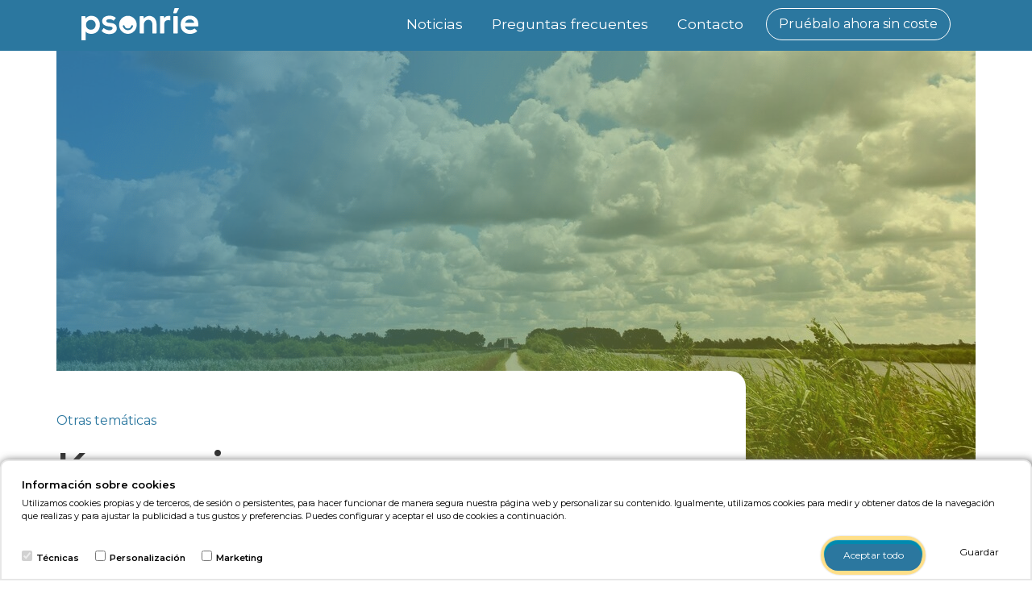

--- FILE ---
content_type: text/html; charset=UTF-8
request_url: https://www.psonrie.com/noticias-psicologia/kenopsia
body_size: 12239
content:
<!doctype html>
<html lang="es">
<head>
    <meta charset="utf-8">
    <meta name="viewport" content="width=device-width, initial-scale=1, shrink-to-fit=no">

    <meta name="description" content="La kenopsia también puede relacionarse con la sensación de tristeza y abandono que puede experimentarse en lugares que solían estar llenos de actividad" />
    <meta name="keywords" content="" />
    <meta property="og:type" content="product" />
    <meta property="og:title" content="Kenopsia" />
    <meta property="og:description" content="La kenopsia también puede relacionarse con la sensación de tristeza y abandono que puede experimentarse en lugares que solían estar llenos de actividad" />
    <meta property="og:url" content="https://www.psonrie.com/noticias-psicologia/kenopsia" />
    <meta property="og:site_name" content="Psonríe" />

            <meta property="og:image" content="https://www.psonrie.com/files/noticias/kenopsia-grande.jpg.jpg"/>
    
    <meta property="og:image:width" content="1140" />
    <meta property="og:image:height" content="532" />
    <meta property="og:locale" content="es_ES" />
    <meta name="twitter:card" content="summary_large_image" />
    <meta name="twitter:site" content="@psonrieES" />
    <meta name="twitter:creator" content="@psonrieES" />
    <meta name="twitter:title" content="Kenopsia" />
    <meta name="twitter:description" content="La kenopsia también puede relacionarse con la sensación de tristeza y abandono que puede experimentarse en lugares que solían estar llenos de actividad" />
            <meta name="twitter:image" content="https://www.psonrie.com/files/noticias/kenopsia-grande.jpg.jpg" />
    
    <meta name="csrf-token" content="qkkWmNfhOevlIHOZVFA3zv0XXIt1t2xQz0rJPUGP">

    
        
    <!-- Bootstrap CSS -->
    <link rel="stylesheet" href="/sfiles/vendor/bootstrap/bootstrap.min.css">
    <link rel="stylesheet" href="/sfiles/css/header.css?v=1">

        <link rel="stylesheet" href="/sfiles/css/news/news.css">

    <title>Kenopsia</title>
    <link rel="canonical" href="https://www.psonrie.com/noticias-psicologia/kenopsia" />

    <link rel="apple-touch-icon" sizes="57x57" href="/sfiles/img/favicon/apple-icon-57x57.png">
    <link rel="apple-touch-icon" sizes="60x60" href="/sfiles/img/favicon/apple-icon-60x60.png">
    <link rel="apple-touch-icon" sizes="72x72" href="/sfiles/img/favicon/apple-icon-72x72.png">
    <link rel="apple-touch-icon" sizes="76x76" href="/sfiles/img/favicon/apple-icon-76x76.png">
    <link rel="apple-touch-icon" sizes="114x114" href="/sfiles/img/favicon/apple-icon-114x114.png">
    <link rel="apple-touch-icon" sizes="120x120" href="/sfiles/img/favicon/apple-icon-120x120.png">
    <link rel="apple-touch-icon" sizes="144x144" href="/sfiles/img/favicon/apple-icon-144x144.png">
    <link rel="apple-touch-icon" sizes="152x152" href="/sfiles/img/favicon/apple-icon-152x152.png">
    <link rel="apple-touch-icon" sizes="180x180" href="/sfiles/img/favicon/apple-icon-180x180.png">
    <link rel="icon" type="image/png" sizes="192x192"  href="/sfiles/img/favicon/android-icon-192x192.png">
    <link rel="icon" type="image/png" sizes="32x32" href="/sfiles/img/favicon/favicon-32x32.png">
    <link rel="icon" type="image/png" sizes="96x96" href="/sfiles/img/favicon/favicon-96x96.png">
    <link rel="icon" type="image/png" sizes="16x16" href="/sfiles/img/favicon/favicon-16x16.png">
    <link rel="manifest" href="/sfiles/img/favicon/manifest.json">
    <meta name="msapplication-TileColor" content="#ffffff">
    <meta name="msapplication-TileImage" content="/sfiles/img/favicon//ms-icon-144x144.png">
    <meta name="theme-color" content="#ffffff">

    <script>
        window.Laravel = {"csrfToken":"qkkWmNfhOevlIHOZVFA3zv0XXIt1t2xQz0rJPUGP"}    </script>
        <!-- start Mixpanel -->
        <script type="text/javascript">
            (function (f, b) {
                if (!b.__SV) {
                    var e, g, i, h;
                    window.mixpanel = b;
                    b._i = [];
                    b.init = function (e, f, c) {
                        function g(a, d) {
                            var b = d.split(".");
                            2 == b.length && (a = a[b[0]], d = b[1]);
                            a[d] = function () {
                                a.push([d].concat(Array.prototype.slice.call(arguments, 0)))
                            }
                        }

                        var a = b;
                        "undefined" !== typeof c ? a = b[c] = [] : c = "mixpanel";
                        a.people = a.people || [];
                        a.toString = function (a) {
                            var d = "mixpanel";
                            "mixpanel" !== c && (d += "." + c);
                            a || (d += " (stub)");
                            return d
                        };
                        a.people.toString = function () {
                            return a.toString(1) + ".people (stub)"
                        };
                        i = "disable time_event track track_pageview track_links track_forms track_with_groups add_group set_group remove_group register register_once alias unregister identify name_tag set_config reset opt_in_tracking opt_out_tracking has_opted_in_tracking has_opted_out_tracking clear_opt_in_out_tracking start_batch_senders people.set people.set_once people.unset people.increment people.append people.union people.track_charge people.clear_charges people.delete_user people.remove".split(" ");
                        for (h = 0; h < i.length; h++) g(a, i[h]);
                        var j = "set set_once union unset remove delete".split(" ");
                        a.get_group = function () {
                            function b(c) {
                                d[c] = function () {
                                    call2_args = arguments;
                                    call2 = [c].concat(Array.prototype.slice.call(call2_args, 0));
                                    a.push([e, call2])
                                }
                            }

                            for (var d = {}, e = ["get_group"].concat(Array.prototype.slice.call(arguments, 0)), c = 0; c < j.length; c++) b(j[c]);
                            return d
                        };
                        b._i.push([e, f, c])
                    };
                    b.__SV = 1.2;
                    e = f.createElement("script");
                    e.type = "text/javascript";
                    e.async = !0;
                    e.src = "undefined" !== typeof MIXPANEL_CUSTOM_LIB_URL ?
                        MIXPANEL_CUSTOM_LIB_URL : "/sfiles/vendor/mixpanel/mixpanel-2-latest.min.js";
                    g = f.getElementsByTagName("script")[0];
                    g.parentNode.insertBefore(e, g)
                }
            })(document, window.mixpanel || []);
            mixpanel.init('8ca5e4d373d5594e5d56257224637b1e');
        </script><!-- end Mixpanel -->
    
            <script type="text/javascript">
    var params;
    var defaultParams = {
        'utm_campaign': '',
        'utm_source': '',
        'utm_medium': '',
        'channel': 'free_coupon_web',
        'utm_content': 'noticias-psicologia/kenopsia',
        'promoter_id': '',
        'gclid': '',
        'keyword': '',
        'matchtype': '',
        'creative': '',
        'language': 'es',
        'last_touch': 'noticias-psicologia/kenopsia',
        'landing': '',
    };

            params = {...defaultParams};
    
            mixpanel.track('Users enters web', params);
    </script>
    
            <!-- Google tag (gtag.js) --> 
<script async src="https://www.googletagmanager.com/gtag/js?id=G-CFKDPXF19T"></script> 
<script> 
    window.dataLayer = window.dataLayer || []; 
    function gtag(){dataLayer.push(arguments);}    
    gtag('js', new Date()); 
    gtag('config', 'G-CFKDPXF19T'); 
</script>
            
            <!-- Google tag (gtag.js) Adwords -->
        <script async src="https://www.googletagmanager.com/gtag/js?id=AW-840989871"></script>
        <script>
            window.dataLayer = window.dataLayer || [];
            function gtag(){dataLayer.push(arguments);}
            gtag('js', new Date());
            gtag('config', 'AW-840989871');
        </script>
    
        <link rel="stylesheet" href="/sfiles/css/news/news.css">
    
    

</head>

<body class="default">
                  

    
                        <header id="header" class="container-fluid">

    <div id="menu" class="container">
    <nav class="navbar navbar-expand-md navbar-dark">
                                            <a class="navbar-brand" href="/">
            <img src="/sfiles/img/home2/psonrie-logo.svg" width="145" alt="Psonríe"/>
        </a>

                    <button class="navbar-toggler" type="button" data-toggle="collapse" data-target="#navbarsExampleDefault"
                    aria-controls="navbarsExampleDefault" aria-expanded="false" aria-label="Toggle navigation">
                <span class="navbar-toggler-icon"></span>
            </button>
        
        <div class="collapse navbar-collapse inactive" id="navbarsExampleDefault">
            <ul class="navbar-nav ml-auto">
                                    <li class="nav-item ">
                        <a class="nav-link" href="/noticias-psicologia">Noticias</a>
                    </li>
                    <li class="nav-item ">
                        <a class="nav-link" href="/preguntas-frecuentes">Preguntas frecuentes</a>
                    </li>
                    <li class="nav-item last ">
                        <a onclick="window.contact(5);" class="nav-link" href="/contacto">Contacto</a>
                    </li>
                            </ul>
            <div class="my-2 my-lg-0 s-download">
                <a href="https://www.psonrie.com/app?mix_channel=free_coupon_web&amp;mix_content=noticias-psicologia/kenopsia&amp;last_touch=noticias-psicologia/kenopsia" data-platform="web" data-download="false" data-btn="0" data-event="1" class="btn button download">
                    Pruébalo ahora sin coste
                </a>
            </div>
        </div>
    </nav>
</div>

    
    </header>
            
        <div class="container-fluid new-view">
        <div class="container">
            <div class="row">
               <div class="col-xs-12 col-sm-12 col-md-12 col-lg-12 text-center big-image">
                                          <img class="w100" src="/files/noticias/kenopsia-grande.jpg.jpg" alt="Kenopsia"/>
                                       <div class="background"></div>
                </div>
                <div class="col-xs-12 col-sm-12 col-md-9 col-lg-9 new-title">
                    <div class="row">
                        <p class="w100">
                            <a href="/categorias/otras-tematicas"
                               title="Otras temáticas" class="cBlue">
                                Otras temáticas
                            </a>
                        </p>
                        <h1 class="cNewsGrey">Kenopsia</h1>
                    </div>
                </div>
                <div class="col-xs-12 col-sm-12 col-md-9 col-lg-9 new-content">
                    <div class="row">
                        <div class="new-description cNewsGrey">
                            La kenopsia también puede relacionarse con la sensación de tristeza y abandono que puede experimentarse en lugares que solían estar llenos de actividad
                        </div>
                        <div class="back">
                            <a href="/noticias-psicologia" title="Noticias de psicólogia">
                                <picture>
                                    <source srcset="/sfiles/img/news/arrow.webp" type="image/webp">
                                    <source srcset="/sfiles/img/news/arrow.jpg" type="image/jpeg">
                                    <img src="/sfiles/img/news/arrow.jpg" alt="atrás"/>
                                </picture>
                                <span class="regular cBlue">Noticias</span>
                            </a>
                            <hr/>
                        </div>
                        <div class="info">
                            <p class="author">
                                                                        <img loading="lazy" height="40" width="40" src="https://www.psonrie.com/sfiles/img/icon.png"
                                             alt="Psonríe "/>
                                        <span class="cGrey fs18">Autor: </span>
                                    <a href="/autores/psonrie"
                                       title="Psonríe ">
                                        <span class="regular cBlue fs18">Psonríe </span>
                                    </a>
                                                            </p>
                        </div>
                        <div class="new-complete cNewsGrey fs18">
                            <p>La <strong>kenopsia</strong> también puede relacionarse con la sensación de tristeza y abandono que puede experimentarse en lugares que solían estar llenos de actividad, pero que han sido dejados en el olvido. Un ejemplo de esto podría ser una antigua fábrica abandonada, un parque de diversiones en desuso o un hospital cerrado. Esta intensa emoción destaca la importancia que tienen las personas en la construcción de los lugares que habitamos. Los seres humanos llenan de vida y significado cada espacio, y cuando desaparecen, el entorno se transforma en un lugar vacío y desolado.</p><p>Además, la kenopsia también puede manifestarse en nuestro propio hogar cuando nos encontramos solos por un largo período de tiempo. La sensación de vacío y silencio puede sumirnos en una profunda melancolía, recordándonos la ausencia de compañía y actividad.</p><p>Es importante destacar que aunque la kenopsia puede generar una sensación de tristeza y soledad, también puede brindarnos la oportunidad de reflexionar y apreciar aún más la presencia de las personas en nuestras vidas. Nos invita a valorar los momentos compartidos y a disfrutar de la compañía de otros en los espacios que frecuentamos.</p><p>La kenopsia es esa extraña y desoladora sensación de encontrarnos en lugares que solían estar llenos de gente y actividad, pero que ahora están vacíos y en silencio. La pandemia reciente ha despertado esta emoción en muchos de nosotros, recordándonos la importancia de las conexiones humanas y la necesidad de apreciar y valorar los espacios que habitamos en compañía de otros.</p><p>&nbsp;</p><h2>Causas psicológicas de la kenopsia</h2><p>La kenopsia es una experiencia psicológica peculiar que involucra una sensación de vacío al encontrarse en espacios deshabitados. Aunque las razones detrás de esta sensación no están del todo claras, existen algunos factores psicológicos que podrían explicar su origen.</p><p>Uno de estos factores es la ley del cierre, un principio de la psicología Gestalt que nos muestra cómo nuestro cerebro tiende a completar patrones, formas o información con base en nuestro conocimiento previo. Nuestra mente busca llenar los espacios vacíos, por lo que la ausencia de actividad humana en un lugar puede generar una sensación de perturbación e incomodidad.</p><p>Además, la necesidad humana de vivir en comunidad y tener contacto con otros también puede ser una causa de la kenopsia. Desde tiempos antiguos, vivir en grupo ha sido una estrategia adaptativa para protegernos de peligros. Estamos acostumbrados a estar rodeados de otras personas y cuando el bullicio y la actividad desaparecen, experimentamos una sensación de soledad y vacío.</p><p>Otra causa de la kenopsia puede ser el miedo a lo desconocido. La falta de actividad humana y la creación de un ambiente vacío pueden generar ansiedad y temores relacionados con lo que no entendemos. Además, si existe una conexión emocional con los lugares deshabitados, la sensación de pérdida y melancolía se intensifica.</p><p>La situación de la kenopsia se ha visto agravada durante la pandemia del COVID-19. La repentina interrupción de la vida cotidiana y la falta de movimiento y actividad en lugares normalmente bulliciosos ha resaltado la naturaleza efímera de la vida. Esta situación nos ha llevado a reflexionar sobre la importancia de la comunidad y el contacto humano en nuestras vidas.</p><p>La kenopsia es una experiencia psicológica causada por la ausencia de actividad humana en un lugar. La ley del cierre, la necesidad de vida en comunidad, el miedo a lo desconocido y la conexión emocional con los lugares vacíos son algunos de los factores psicológicos que podrían explicar esta sensación. Durante la pandemia del COVID-19, la kenopsia se ha vuelto más común y nos ha recordado la importancia de la comunidad y el contacto humano en nuestras vidas.</p>
                        </div>

                        
                        
                        <hr class="hr-tag"/>
                        <div class="tag-container">
                            <div class="title fs18">Etiquetas:</div>
                            <ul class="tags">
                                                                    <li>
                                        <a title="Emociones" href="/tags/emociones"
                                           class="cBlue fs18">
                                            Emociones
                                        </a>&nbsp;
                                    </li>
                                                            </ul>
                        </div>

                        <div class="share">
                            <hr/>
                            <div class="social">
                                <div class="title fs18">Compartir en:</div>
                                <div class="media">
                                    <div class="sharethis-inline-share-buttons"></div>
                                </div>
                            </div>
                            <hr/>
                        </div>
                        <div class="previous-next fs18 mt-5">
                            <div class="row">
                                                                    <div class="col previous">
                                        <p class="cBlue">
                                            <span><</span>
                                            <span class="text">Siguiente</span>
                                        </p>
                                        <a class="cGrey" href="/noticias-psicologia/efecto-bandwagon"
                                           title="Efecto Bandwagon">
                                            Efecto Bandwagon
                                        </a>
                                    </div>
                                                                                                    <div class="col next">
                                        <p class="cBlue">
                                            <span class="text">Anterior</span>
                                            <span>></span>
                                        </p>
                                        <a class="cGrey" href="/noticias-psicologia/la-disculpa" title="La disculpa">
                                            La disculpa
                                        </a>
                                    </div>
                                                            </div>
                        </div>
                    </div>
                </div>
                <div class="col-xs-12 col-sm-12 col-md-3 col-lg-3 right-bar">
                    <div class="col promo" style="display:none">

                                                
                        <a href="https://www.psonrie.com/app?mix_channel=blog&amp;iad_source=blog&amp;iad_campaign=50minfree_bysubscribing&amp;iad_medium=vbanner_post" rel="nofollow"  data-btn="0" data-event="18"
                           class="promo-box follow-scroll download event-banner-blog" 
                                                            data-data_iad_source="blog"  data-data_iad_campaig="50minfree_bysubscribing"  data-data_iad_medium="vbanner_post"                               >
                            <div class="row">
                                <img loading="lazy" class="brand" src="/sfiles/img/news/psonrie.png" alt="Psonríe"/>
                                <div class="col-12 text-center mt-5">
                                    <picture>
                                        <img loading="lazy" src="/files/banner/habla-50-min-gratis.jpg">
                                    </picture>
                                </div>
                                <div class="col-12 discovery-text">
                                    <p class="title cBlue">Habla 50 min. ¡GRATIS!</p>
                                    <ul class="cGrey">
                                        <span class="tick"></span><span class="text">Suscríbete ahora y consigue 50 min. gratis. <br/>  Sin permanencia, atención inmediata 24/7.</span>
                                    </ul>
                                </div>
                                <div id="button-blue" class="text-center">
                                    <span class="btn button">
                                        Suscribirme                                    
                                    </span>
                                </div>
                            </div>
                        </a>

                                            </div>
                </div>
            </div>
        </div>
    </div>
    <div class="container-fluid subscribe mb-5" id="subscribe-block">
        <div class="container">
            <p class="title cBlue strong">Suscríbete a las Noticias de Psonríe</p>
            <p class="cNewsGrey fs20 strong">Puedes seleccionar que tipo de noticias quieres recibir</p>
                            <form id="subscribe" method="POST" action="/noticias-psicologia/subscribe" class="mtop40">
                    <input type="hidden" name="_token" value="qkkWmNfhOevlIHOZVFA3zv0XXIt1t2xQz0rJPUGP">
                    <input type="hidden" name="slug" value="kenopsia">
                    <div class="form-group">
                        <p class="respuesta w100 center"></p>
                    </div>
                    <div class="form-group">
                        <div class="row">
                            <div class="col-xs-12 col-sm-6">
                                <input type="text" id="email" name="email" placeholder="Email*"
                                       class="form-control w100 email" required>
                            </div>
                            <div class="col-xs-12 col-sm-6">
                                <select id="category" name="category" class="form-control w100" required>
                                    <option value="all">Todas las categorías</option>
                                                                                                                    <option value="terapia-online">Terapia online</option>
                                                                                                                    <option value="problemas-de-pareja">Problemas de pareja</option>
                                                                                                                    <option value="ansiedad">Ansiedad</option>
                                                                                                                    <option value="autoestima">Autoestima</option>
                                                                                                                    <option value="salud-laboral">Salud laboral</option>
                                                                                                                    <option value="duelo">Duelo</option>
                                                                                                                    <option value="depresion">Depresión</option>
                                                                                                                    <option value="problemas-de-familia">Problemas de familia</option>
                                                                                                                    <option value="adicciones">Adicciones</option>
                                                                                                                    <option value="coronavirus">Coronavirus</option>
                                                                                                                    <option value="toc">TOC</option>
                                                                                                                    <option value="fobias">Fobias</option>
                                                                                                                    <option value="sexualidad">Sexualidad</option>
                                                                                                                    <option value="lgtbiqa">LGTBIQA+</option>
                                                                                                                    <option value="crecimiento-personal">Crecimiento personal</option>
                                                                                                                    <option value="psicologia-deportiva">Psicólogia deportiva</option>
                                                                                                                    <option value="otras-tematicas">Otras temáticas</option>
                                                                    </select>
                            </div>
                        </div>
                    </div>
                    <div class="form-group">
                        <div class="row">
                            <div class="col-xs-12 col-sm-12">
                                <p class="regular cGrey">
                                    <b>Responsable</b>: INNOLAPPS, S.L. (PSONRIE)<br/>
                                    <b>Finalidad</b>: Prestación de servicios de orientación psicológica on line, así
                                    como el envío de comunicaciones comerciales.<br/>
                                    <b>Procedencia de los datos</b>: Interesado, padre, madre o tutor legal.<br/>
                                    <b>Categorías</b>: Cualquiera de las categorías especiales de datos indicadas en
                                    nuestra política de privacidad.<br/>
                                    <b>Derechos</b>: Acceder, rectificar y suprimir los datos, así como otros derechos,
                                    como se explica en la información adicional que puede consultar en el apartado <a
                                            href="/terminos-y-condiciones" title="Política de privacidad"
                                            target="_blank" rel="noopener" class="cBlue">política de privacidad</a> de la web
                                    www.psonrie.com.
                                </p>
                                <input type="checkbox" class="" value="no" id="legal-contacto" name="legal-contacto"
                                       required/>
                                <label for="legal-contacto">
                                <span class="regular cGrey">He leído y acepto la </span><a href="/politica-de-privacidad" title="Política de Privacidad" target="_blank" rel="noopener" class="cBlue">Política de Privacidad</a> y las <a href="/terminos-y-condiciones" title="Condiciones de uso" target="_blank" rel="noopener" class="cBlue">Condiciones de uso</a></span>
                                </label>
                            </div>
                            <div class="col-xs-12 col-sm-12">
                                <input type="submit" class="btn button" value="Enviar">
                            </div>
                        </div>
                    </div>
                </form>
                    </div>
    </div>
    <div class="container">
                    <div class="related">
                <p class="title">Quizá también te interesen</p>
                <div class="row">
                                            <div class="col-xs-12 col-md-4 col-sm-4 col-lg-4 news">
    <div class="image">
        <a href="/noticias-psicologia/retiro-laboral-e-impacto-en-la-poblacion-mayor" title="Retiro laboral e impacto en la población mayor">
                            <img loading="lazy" class="w100" src="https://www.psonrie.com/files/noticias/retiro-laboral-e-impacto-en-la-poblacion-mayor-pequena.jpg" alt="Retiro laboral e impacto en la población mayor"/>
                    </a>
    </div>
    <div class="title-content">
        <h4 class="new-title">
            <a href="/noticias-psicologia/retiro-laboral-e-impacto-en-la-poblacion-mayor" title="Retiro laboral e impacto en la población mayor" class="cBlue">
                Retiro laboral e impacto en la población mayor
            </a>
        </h4>
    </div>
    <div class="content">
        <p class="author">
                            Autor: 
                <a href="/autores/vanessa-garcia-gualdron"
                   title="Vanessa García Gualdrón" class="cBlue">
                   Vanessa García Gualdrón
                </a>
                    </p>
        <ul class="categories">
                                                                    <li>
                    <a title="Psicología" href="/tags/psicologia" class="cBlue">
                        Psicología
                    </a>
                                            ,
                                    </li>
                                            <li>
                    <a title="Desarrollo personal" href="/tags/desarrollo-personal" class="cBlue">
                        Desarrollo personal
                    </a>
                                    </li>
                    </ul>
        <div class="introduction cNewsGrey">
            Durante el desarrollo humano, la adultez tardía, también conocida como senectud, es una etapa que refleja un fenómeno que afecta a toda la población: el envejecimiento biológico.
        </div>
    </div>
</div>
                                            <div class="col-xs-12 col-md-4 col-sm-4 col-lg-4 news">
    <div class="image">
        <a href="/noticias-psicologia/dos-formas-de-tiempo-el-cronologico-y-el-psicologico-1" title="Dos formas de tiempo: el cronológico y el psicológico">
                            <img loading="lazy" class="w100" src="https://www.psonrie.com/files/noticias/dos-formas-de-tiempo-el-cronologico-y-el-psicologico-1-pequena.jpg" alt="Dos formas de tiempo: el cronológico y el psicológico"/>
                    </a>
    </div>
    <div class="title-content">
        <h4 class="new-title">
            <a href="/noticias-psicologia/dos-formas-de-tiempo-el-cronologico-y-el-psicologico-1" title="Dos formas de tiempo: el cronológico y el psicológico" class="cBlue">
                Dos formas de tiempo: el cronológico y el psicológico
            </a>
        </h4>
    </div>
    <div class="content">
        <p class="author">
                            Autor: 
                <a href="/autores/vanessa-garcia-gualdron"
                   title="Vanessa García Gualdrón" class="cBlue">
                   Vanessa García Gualdrón
                </a>
                    </p>
        <ul class="categories">
                                                                    <li>
                    <a title="Psicología" href="/tags/psicologia" class="cBlue">
                        Psicología
                    </a>
                                    </li>
                    </ul>
        <div class="introduction cNewsGrey">
            La cronopsicología es una disciplina que estudia las relaciones entre el tiempo y la mente siendo esta misma fundamental para poder entender cómo la percepción del tiempo puede influir en nuestra cognición y conducta humana. 
        </div>
    </div>
</div>
                                            <div class="col-xs-12 col-md-4 col-sm-4 col-lg-4 news">
    <div class="image">
        <a href="/noticias-psicologia/cuidados-basicos-para-el-envejecimiento" title="Cuidados básicos para el envejecimiento ">
                            <img loading="lazy" class="w100" src="https://www.psonrie.com/files/noticias/cuidados-basicos-para-el-envejecimiento-pequena.jpg" alt="Cuidados básicos para el envejecimiento "/>
                    </a>
    </div>
    <div class="title-content">
        <h4 class="new-title">
            <a href="/noticias-psicologia/cuidados-basicos-para-el-envejecimiento" title="Cuidados básicos para el envejecimiento " class="cBlue">
                Cuidados básicos para el envejecimiento 
            </a>
        </h4>
    </div>
    <div class="content">
        <p class="author">
                            Autor: 
                <a href="/autores/vanessa-garcia-gualdron"
                   title="Vanessa García Gualdrón" class="cBlue">
                   Vanessa García Gualdrón
                </a>
                    </p>
        <ul class="categories">
                                                                    <li>
                    <a title="Envejecimiento" href="/tags/envejecimiento" class="cBlue">
                        Envejecimiento
                    </a>
                                    </li>
                    </ul>
        <div class="introduction cNewsGrey">
            La vejez es considerada como una etapa en la cual el cuerpo físico comienza a desgastarse, pero también aquellos componentes no visibles como la cognición y todos sus procesos (memoria, retención, comprensión).
        </div>
    </div>
</div>
                                    </div>
            </div>
            </div>

    <script type="text/javascript">
    var params;
    var defaultParams = {
        'utm_campaign': '',
        'utm_source': '',
        'utm_medium': '',
        'channel': 'free_coupon_web',
        'utm_content': 'noticias-psicologia/kenopsia',
        'promoter_id': '',
        'gclid': '',
        'keyword': '',
        'matchtype': '',
        'creative': '',
        'language': 'es',
        'last_touch': 'noticias-psicologia/kenopsia',
        'landing': '',
    };

            var obj = {};
                    obj['New name'] = 'Kenopsia';
                params = {...defaultParams, ...obj};
    
            mixpanel.track('New visited', params);
    </script>
    <script type="text/javascript">
    var params;
    var defaultParams = {
        'utm_campaign': '',
        'utm_source': '',
        'utm_medium': '',
        'channel': 'free_coupon_web',
        'utm_content': 'noticias-psicologia/kenopsia',
        'promoter_id': '',
        'gclid': '',
        'keyword': '',
        'matchtype': '',
        'creative': '',
        'language': 'es',
        'last_touch': 'noticias-psicologia/kenopsia',
        'landing': '',
    };

            var obj = {};
                    obj['questionnaire'] = 'undefined';
                params = {...defaultParams, ...obj};
    
            mixpanel.track('Loading news questionnaire', params);
    </script>

    <p id="back-top" style="display: block;">
        <a href="#top">
            <img loading="lazy" src="/sfiles/img/home/up.svg" alt="Top" />
        </a>
    </p>

        <footer id="footer" class="container-fluid">
        <div class="container">
            <div class="col-lg-12 boots-foot">
                <div class="row">
                    <div id="que-es" class="col-xs-12 col-sm-7 col-md-8 col-lg-10">

                     
                        <img loading="lazy" class="img-h4 white" src="/sfiles/img/home2/psonrie-logo.svg" width="145" alt="Psonríe"/>
                        <img loading="lazy" class="img-h4 black" src="/sfiles/img/landing/lgtbiqa/psonrie-blue.svg" width="145" alt="Psonríe"/>

                     
                        <div class="download-buttons-container">
                            <a data-platform="android" data-download="true" data-btn="1" data-event="9" class="download" href="https://psonrie.app.link/ef2Rip9PgG?mix_channel=free_coupon_web&amp;mix_content=noticias-psicologia/kenopsia&amp;last_touch=noticias-psicologia/kenopsia" target="_blank" rel="noopener"
                               title="Psonríe Android"><img loading="lazy"
                                        src="/sfiles/img/disponible-googe-play.svg" width="120" height="42"
                                        class="download-button download-buttons-second" alt="Psonríe Android"></a>
                            <a data-platform="ios" data-download="true" data-btn="2" data-event="10" class="download" href="https://psonrie.app.link/Q9vxWlJ3KG?mix_channel=free_coupon_web&amp;mix_content=noticias-psicologia/kenopsia&amp;last_touch=noticias-psicologia/kenopsia" target="_blank" rel="noopener"
                               title="Psonríe iOS"><img loading="lazy" src="/sfiles/img/disponible-app-store.svg" width="110" height="42"
                                                        class="download-button download-buttons-second"
                                                        alt="Psonríe iOS"></a>
                        </div>
                        <div class="links">
                            <ul>
                                <li>
                                    <a href="/preguntas-frecuentes" title="FAQ">
                                        FAQ
                                    </a>
                                </li>
                                <li>
                                    <a onclick="window.contact(11);" href="/contacto" title="Contacto">
                                    Contacto
                                    </a>
                                </li>
                                <li>
                                    <a href="/noticias-psicologia" title="Noticias de psicologia">
                                        Noticias de psicologia
                                    </a>
                                </li>
                                <li>
                                    <a href="/soy-psicologo" title="Soy psicólogo">
                                        Soy psicólogo
                                    </a>
                                </li>
                                <li>
                                    <a href="/psicologia-organizacional-online" title="Empresas">
                                        Empresas
                                    </a>
                                </li>
                            </ul>
                        </div>
                     
                        
                             
                            <div class="social">
                                <div class="title">Más de nosotros en:</div>
                                <ul>
                                    <li>
                                        <a target="_blank" href="https://www.instagram.com/psonrie/"
                                           title="Instagram Psonríe">
                                            <img loading="lazy" src="/sfiles/img/white-instagram.svg" alt="Instagram" class="white">
                                            <img loading="lazy" src="/sfiles/img/blue-instagram.svg" alt="Instagram" class="black">
                                        </a>
                                    </li>
                                    <li>
                                        <a target="_blank" href="https://twitter.com/psonriees" title="Twitter Psonríe">
                                            <img loading="lazy" src="/sfiles/img/white-twitter.svg" alt="Twitter" class="white">
                                            <img loading="lazy" src="/sfiles/img/blue-twitter.svg" alt="Twitter" class="black">
                                        </a>
                                    </li>
                                    <li>
                                        <a target="_blank" href="https://www.linkedin.com/company/psonrie/"
                                           title="LinkedIn Psonríe">
                                            <img loading="lazy" src="/sfiles/img/white-linkedin.svg" alt="LinkedIn" class="white">
                                            <img loading="lazy" src="/sfiles/img/blue-linkedin.svg" alt="LinkedIn" class="black">
                                        </a>
                                    </li>
                                    <li>
                                        <a target="_blank" href="https://www.facebook.com/psonrieES/"
                                           title="Facebook Psonríe">
                                            <img loading="lazy" src="/sfiles/img/white-facebook.svg" alt="Facebook" class="white">
                                            <img loading="lazy" src="/sfiles/img/blue-facebook.svg" alt="Facebook" class="black">
                                        </a>
                                    </li>
                                </ul>
                            </div>
                                                    
                        
                        <div class="xpande">
                            <p><b>Psonríe</b> ha sido beneficiaria del Fondo Europeo de Desarrollo Regional cuyo objetivo es mejorar la competitividad de las Pymes y gracias al cual ha puesto en marcha un Plan de Marketing Digital Internacional con el objetivo de mejorar su posicionamiento online en mercados exteriores durante el año 2020. Para ello ha contado con el apoyo del Programa XPANDE DIGITAL de la Cámara de Comercio de Barcelona.</p>
                            <div class="xpande-logos">
                                <img loading="lazy" width="95" height="71" src="/sfiles/img/home/union-europea.svg" alt="Unión Europea" class="white"/>
                                <img loading="lazy" width="95" height="71" src="/sfiles/img/landing/lgtbiqa/union-europea-black.svg" alt="Unión Europea" class="black"/>
                                <img loading="lazy" width="95" height="63" src="/sfiles/img/home/cambra-de-comerc-de-barcelona.svg" alt="Cambra de Comerç de Barcelona" class="white"/>
                                <img loading="lazy" width="95" height="63" src="/sfiles/img/landing/lgtbiqa/cambra-comerc-black.svg" alt="Cambra de Comerç de Barcelona" class="black"/>
                                <img loading="lazy" width="95" height="24" src="/sfiles/img/home/camaras.svg" alt="Cámaras"/>
                                <img loading="lazy" width="95" height="29" src="/sfiles/img/home/xpande.svg" alt="Xpande"/>
                            </div>
                        </div>
                    </div>
                    <div id="flinks" class="col-xs-12 col-sm-5 col-md-4 col-lg-2">
                        <div class="row">
                            <div id="parent-enisa">
                                <img loading="lazy" id="enisa-logo" src="/sfiles/img/home/e-certificada_v.svg" alt="Financiado por Enisa. Ministerio de ecónomia, industria y competitividad" class="white">
                                <img loading="lazy" id="enisa-logo" src="/sfiles/img/landing/lgtbiqa/enisa-black.svg" alt="Financiado por Enisa. Ministerio de ecónomia, industria y competitividad" class="black">
                                <img loading="lazy" id="gencat-logo" src="/sfiles/img/home/departament-cultura-gencat.svg" alt="Departament de Cultura de la Generalitat de Catalunya" class="white">
                                <img loading="lazy" id="gencat-logo" src="/sfiles/img/landing/lgtbiqa/generalitat-catalunya-black.svg" alt="Departament de Cultura de la Generalitat de Catalunya" class="black">
                            </div>
                        </div>
                    </div>
                </div>
            </div>
            <div class="col-lg-12 subfooter">
                <div class="row">
                    <div class="col-xs-12 col-md-12 col-sm-12 col-lg-12">
                        <div itemscope="" itemtype="https://schema.org/Organization">
                            <span class="strong" itemprop="name">Psonríe</span>
                            <span itemprop="address" itemscope="" itemtype="https://schema.org/PostalAddress">
                                <span itemprop="streetAddress">Carrer de la Llacuna 162</span>
                                <span itemprop="postalCode">08018</span>,
                                <span itemprop="addressLocality">Barcelona</span> (<span
                                        itemprop="addressRegion">Barcelona</span>)
                            </span> -
                            <a itemprop="url" href="https://www.psonrie.com" title="Psonríe.com">Psonrie.com</a>
                        </div>
                    </div>
                    <div class="col-xs-12 col-md-12 col-sm-12 col-lg-12">
                        <ul>
                            <li>
                                <a href="/terminos-y-condiciones" title="Terminos y condiciones">
                                    Terminos y condiciones
                                </a>
                            </li>
                            <li>
                                <a href="/politica-de-privacidad" title="home.policy">
                                    Política de privacidad
                                </a>
                            </li>
                            <li class="last">
                                <a href="/politica-cookies" title="Política de cookies">
                                    Política de cookies
                                </a>
                            </li>
                        </ul>
                    </div>
                </div>
            </div>
        </div> 

           


    </footer>


   

    

    <link rel="stylesheet" href="/sfiles/css/footer.css?v=2">
    
    <script src="/sfiles/vendor/jquery/jquery-3.5.1.min.js"></script>
    <script src="/sfiles/vendor/bootstrap/bootstrap.min.js"></script>

        <script type="text/javascript"
            src="https://platform-api.sharethis.com/js/sharethis.js#property=5e84b0f8195597001918b3d6&product=inline-share-buttons"
            async="async"></script>
    <script type="text/javascript" src="/sfiles/js/news/news.js"></script>
    <script type="text/javascript" src="/sfiles/js/news/view.js"></script>
    <script src="/sfiles/js/home/all.js"></script>
    <script src="/sfiles/vendor/jquery/jquery.cookie.js"></script>
    <script src="/sfiles/vendor/cookiecuttr/jquery.cookiecuttr.js"></script>
    <link href="/sfiles/vendor/cookiecuttr/cookiecuttr.css" rel="stylesheet"/>
    <div id="track-events" data-utm="{&quot;utm_source&quot;:null,&quot;utm_medium&quot;:null,&quot;utm_campaign&quot;:null,&quot;mix_channel&quot;:&quot;free_coupon_web&quot;,&quot;mix_content&quot;:&quot;noticias-psicologia\/kenopsia&quot;,&quot;gclid&quot;:null,&quot;keyword&quot;:null,&quot;matchtype&quot;:null,&quot;creative&quot;:null,&quot;promoter_id&quot;:null,&quot;fbc&quot;:null,&quot;fbp&quot;:null}"
     data-landing=""
     data-home="" data-live="{&quot;last_touch&quot;:&quot;noticias-psicologia\/kenopsia&quot;,&quot;landing&quot;:null}"></div>

<script>
    $('.download').click(function (e) {
        e.stopImmediatePropagation();
        e.preventDefault();

        let trackEvents = $('#track-events');

        let platform = $(this).data('platform');
        let utm      = trackEvents.data('utm');
        let home     = trackEvents.data('home');
        let live     = trackEvents.data('live');
        let download = $(this).data('download');
        let event    = $(this).data('event');
        let btn      = $(this).data('btn');

        if ($(this).hasClass('discovery-news-test')) {
            let answer = $(this).data('answer');
            let quiz   = $(this).data('quiz');
            mixpanel.track("User has clicked on the CTA of the news test", {'answer': answer, 'quiz': quiz});
        }
      
        if ($(this).hasClass('event-banner-blog')) {
           
            var elements = $(this).data();

            mixpanel.track("Click banner Blog", elements);
           
        }

        window.download(platform, utm, home, live, download, event, btn);

        window.setTimeout(
            window.location = $(this).attr("href"),
            1000
        );
    });



    $('.landingDownload').click(function (e) {
        e.stopImmediatePropagation();
        e.preventDefault();

        let trackEvents = $('#track-events');

        let platform = $(this).data('platform');
        let utm      = trackEvents.data('utm');
        let landing  = trackEvents.data('landing');
        let live     = trackEvents.data('live');
        let download = $(this).data('download');
        let event    = $(this).data('event');
        let btn      = $(this).data('btn');

        window.landingDownload(platform, utm, landing, live, download, event, btn);

        window.setTimeout(
            window.location = $(this).attr("href"),
            1000
        );
    });

    function download(platform, utm, home, live, download, event, btn) {
        if (utm.constructor !== Object) {
            mixpanel.track("User wants to start a session", {
                "platform": platform,
                "home_version": home,
                "button": btn,
            });
            if (true === download) {
                mixpanel.track("Download click", {
                    "platform": platform,
                    "home_version": home,
                    "button": btn,
                });
            } else {
                mixpanel.track("User redirect to web app", {
                    "platform": platform,
                    "home_version": home,
                    "button": btn,
                });
            }

            return;
        }

        mixpanel.track("User wants to start a session", {
            "platform": platform,
            "home_version": home,
            "button": btn,
            'utm_campaign': utm.utm_campaign,
            'utm_source': utm.utm_source,
            'utm_medium': utm.utm_medium,
            'channel': utm.mix_channel,
            'utm_content': utm.mix_content,
            'promoter_id': utm.promoter_id,
            'gclid': utm.gclid,
            'keyword': utm.keyword,
            'matchtype': utm.matchtype,
            'creative': utm.creative,
            'last_touch': live.last_touch,
            'landing': live.landing
        });

        if (true === download) {
            mixpanel.track("Download click", {
                "platform": platform,
                "home_version": home,
                "button": btn,
                'utm_campaign': utm.utm_campaign,
                'utm_source': utm.utm_source,
                'utm_medium': utm.utm_medium,
                'channel': utm.mix_channel,
                'utm_content': utm.mix_content,
                'promoter_id': utm.promoter_id,
                'gclid': utm.gclid,
                'keyword': utm.keyword,
                'matchtype': utm.matchtype,
                'creative': utm.creative,
                'last_touch': live.last_touch,
                'landing': live.landing
            });
        } else {
            mixpanel.track("User redirect to web app", {
                "platform": platform,
                "home_version": home,
                "button": btn,
                'utm_campaign': utm.utm_campaign,
                'utm_source': utm.utm_source,
                'utm_medium': utm.utm_medium,
                'channel': utm.mix_channel,
                'utm_content': utm.mix_content,
                'promoter_id': utm.promoter_id,
                'gclid': utm.gclid,
                'keyword': utm.keyword,
                'matchtype': utm.matchtype,
                'creative': utm.creative,
                'last_touch': live.last_touch,
                'landing': live.landing
            });
        }

        trackEvent(event);
        trackFacebookEvent();
    }

    function landingDownload(platform, utm, landing, live, download, event, btn) {
        if (utm.constructor !== Object) {
            mixpanel.track("User wants to start a session", {
                "platform": platform,
                'landing': landing,
                'button': btn,
            });
            if (true === download) {
                mixpanel.track("Download click", {
                    "platform": platform,
                    'landing': landing,
                    'button': btn,
                });
            } else {
                mixpanel.track("User redirect to web app", {
                    "platform": platform,
                    'landing': landing,
                    'button': btn,
                });
            }

            return;
        }

        mixpanel.track("User wants to start a session", {
            "platform": platform,
            "landing": landing,
            'button': btn,
            'utm_campaign': utm.utm_campaign,
            'utm_source': utm.utm_source,
            'utm_medium': utm.utm_medium,
            'channel': utm.mix_channel,
            'utm_content': utm.mix_content,
            'promoter_id': utm.promoter_id,
            'gclid': utm.gclid,
            'keyword': utm.keyword,
            'matchtype': utm.matchtype,
            'creative': utm.creative,
            'last_touch': live.last_touch
        });

        if (true === download) {
            mixpanel.track("Download click", {
                "platform": platform,
                'landing': landing,
                'button': btn,
                'utm_campaign': utm.utm_campaign,
                'utm_source': utm.utm_source,
                'utm_medium': utm.utm_medium,
                'channel': utm.mix_channel,
                'utm_content': utm.mix_content,
                'promoter_id': utm.promoter_id,
                'gclid': utm.gclid,
                'keyword': utm.keyword,
                'matchtype': utm.matchtype,
                'creative': utm.creative,
                'last_touch': live.last_touch
            });
        } else {
            mixpanel.track("User redirect to web app", {
                "platform": platform,
                'landing': landing,
                'button': btn,
                'utm_campaign': utm.utm_campaign,
                'utm_source': utm.utm_source,
                'utm_medium': utm.utm_medium,
                'channel': utm.mix_channel,
                'utm_content': utm.mix_content,
                'promoter_id': utm.promoter_id,
                'gclid': utm.gclid,
                'keyword': utm.keyword,
                'matchtype': utm.matchtype,
                'creative': utm.creative,
                'last_touch': live.last_touch
            });
        }

        trackEvent(event);
        trackFacebookEvent();
    }

    function contact(event) {
        trackEvent(event);
    }

    function trackEvent(event) {
        if (event === 0) {
            return;
        }

        switch (event) {
            case 1:
                // Home
                // CTA - Pruébalo ahora sin coste - Menú principal
                gtag('event', 'Send to', {'event_category': 'Web App', 'event_label': 'Main menu', 'value': '0'});
                break;
            case 2:
                // Home & Landing
                // CTA - Pruébalo ahora sin coste - Top
                gtag('event', 'Send to', {'event_category': 'Web App', 'event_label': 'Top', 'value': '0'});
                break;
            case 3:
                // Home & Landing
                // Descargar App - Google Play - Top
                gtag(
                    'event',
                    'Send to Google Play',
                    {'event_category': 'Apps Stores', 'event_label': 'Top', 'value': '0'}
                );
                break;
            case 4:
                // Home & Landing
                // Descargar app - Apple Store - Top
                gtag(
                    'event',
                    'Send to App Store',
                    {'event_category': 'Apps Stores', 'event_label': 'Top', 'value': '0'}
                );
                break;
            case 5:
                // Home
                // Contacto - Top
                gtag('event', 'Send to', {'event_category': 'Contact', 'event_label': 'Top', 'value': '0'});
                break;
            case 6:
                // Home & Landing
                // CTA - Pruébalo ahora sin coste - Cómo funciona
                gtag('event', 'Send to', {'event_category': 'Web App', 'event_label': 'How it works', 'value': '0'});
                break;
            case 7:
                // Home & Landing
                // Descargar app - Google Play - Cómo funciona
                gtag(
                    'event',
                    'Send to Google Play',
                    {'event_category': 'Apps Stores', 'event_label': 'How it works', 'value': '0'}
                );
                break;
            case 8:
                // Home & Landing
                // Descargar app - Apple Store - Cómo funciona
                gtag(
                    'event',
                    'Send to App Store',
                    {'event_category': 'Apps Stores', 'event_label': 'How it works', 'value': '0'}
                );
                break;
            case 9:
                // Home
                // Descargar app - Google Play - Footer
                gtag(
                    'event',
                    'Send to Google Play',
                    {'event_category': 'Apps Stores', 'event_label': 'Footer', 'value': '0'}
                );
                break;
            case 10:
                // Home
                // Descargar app - Apple Store - Footer
                gtag(
                    'event',
                    'Send to App Store',
                    {'event_category': 'Apps Stores', 'event_label': 'Footer', 'value': '0'}
                );
                break;
            case 11:
                // Home & Landing
                // Contacto - Footer
                gtag('event', 'Send to', {'event_category': 'Contact', 'event_label': 'Footer', 'value': '0'});
                break;
            case 12:
                // Landing
                // CTA - Pruébalo ahora sin coste - Ventajas
                gtag('event', 'Send to', {'event_category': 'Web App', 'event_label': 'Advantages', 'value': '0'});
                break;
            case 13:
                // Landing
                // Descargar app - Google Play - Ventajas
                gtag(
                    'event',
                    'Send to Google Play',
                    {'event_category': 'Apps Stores', 'event_label': 'Advantages', 'value': '0'}
                );
                break;
            case 14:
                // Landing
                // Descargar app - Apple Store - Ventajas
                gtag(
                    'event',
                    'Send to App Store',
                    {'event_category': 'Apps Stores', 'event_label': 'Advantages', 'value': '0'}
                );
                break;
            case 15:
                // Landing
                // CTA - Pruébalo ahora sin coste - Comparativa
                gtag('event', 'Send to', {'event_category': 'Web App', 'event_label': 'Comparative', 'value': '0'});
                break;
            case 16:
                // Landing
                // Descargar app - Google Play - Comparativa
                gtag(
                    'event',
                    'Send to Google Play',
                    {'event_category': 'Apps Stores', 'event_label': 'Comparative', 'value': '0'}
                );
                break;
            case 17:
                // Landing
                // Descargar app - Apple Store - Comparativa
                gtag(
                    'event',
                    'Send to App Store',
                    {'event_category': 'Apps Stores', 'event_label': 'Comparative', 'value': '0'}
                );
                break;
            case 18:
                // News CTA
                gtag(
                    'event',
                    'Send to',
                    {'event_category': 'Web App', 'event_label': 'News - Bottom', 'value': '0'}
                );
                break;
        }
    }

    function trackFacebookEvent() {
        try {
            fbq('track', 'Lead');
        } catch (error) {
            //
        }
    }
</script>
    
    
                                        


    <script>


        function checkCodeSeurdana(){
            var usercode = $('#usercode').val();
            var token = 'qkkWmNfhOevlIHOZVFA3zv0XXIt1t2xQz0rJPUGP';
            var jsonCheck = "{'code':\"" + usercode + "\", '_token':\"" + token + "\"}";
            var data={usercode:usercode,_token:token};
            $.ajax({
                type: 'GET',
                url: '/intranet/check/'+usercode ,
                contentType: 'application/json; charset=utf-8',
                cache: false,
                headers: {
                    'content-type': "application/json",
                    'cache-control': "no-cache"
                },
                crossDomain: true,
                processData: false
            }).done(function (data) {   
                if (data==1){             
                    window.location.href = "https://www.psonrie.com/app?company_code=e0f16e2e-6dc1-4c27-8796-3dd5e5c608d0&user_code="+usercode;
                }else{
                    document.getElementById("errorcode").style.display = "block";    
                }
            }).fail(function () {
                document.getElementById("errorcode").style.display = "block";
            });
        }

        function checkCode(){

            var usercode = $('#usercode').val();
            var token = 'qkkWmNfhOevlIHOZVFA3zv0XXIt1t2xQz0rJPUGP';
            var jsonCheck = "{'code':\"" + usercode + "\", '_token':\"" + token + "\"}";
            var data={usercode:usercode,_token:token};
            $.ajax({
                type: 'GET',
                url: '/intranet/check/'+usercode ,
                contentType: 'application/json; charset=utf-8',
                cache: false,
                headers: {
                    'content-type': "application/json",
                    'cache-control': "no-cache"
                },
                crossDomain: true,
                processData: false
            }).done(function (data) {   
                if (data==1){             
                    window.location.href = "https://www.psonrie.com/app?company_code=81007095-e833-4b87-8ddf-0105b10eeeff&user_code="+usercode;
                }else{
                    document.getElementById("errorcode").style.display = "block";    
                }
            }).fail(function () {
                document.getElementById("errorcode").style.display = "block";
            });
        }

        $( "#department" ).on( "change", function() {
            selectTendamCentral();
        } );
        $( "#brand" ).on( "change", function() {
            selectTendam();
        } );
        $( "#community" ).on( "change", function() {
            selectTendam();
        } );

        function checkItp(){

            var usercode = $('#usercode').val();
            var token = 'qkkWmNfhOevlIHOZVFA3zv0XXIt1t2xQz0rJPUGP';
            var jsonCheck = "{'code':\"" + usercode + "\", '_token':\"" + token + "\"}";
            var data={usercode:usercode,_token:token};
            $.ajax({
                type: 'GET',
                url: '/intranet/check/'+usercode ,
                contentType: 'application/json; charset=utf-8',
                cache: false,
                headers: {
                    'content-type': "application/json",
                    'cache-control': "no-cache"
                },
                crossDomain: true,
                processData: false
            }).done(function (data) {   
                if (data==1){             
                    window.location.href = "https://www.psonrie.com/app?company_code=54a7d870-b0cd-4336-82c8-74c9d1210d02&user_code="+usercode+"&dep="+$('#department').val()+"";
                }else{
                    document.getElementById("errorcode").style.display = "block";    
                }
            }).fail(function () {
                document.getElementById("errorcode").style.display = "block";
            });
        }

        function selectTendamCentral(){
            $('#btnGo').removeClass('hide-select');
            $('#btnGo').addClass('show-select');
        }

        function selectTendam(){

            $('#community').removeClass('show-select');
            $('#community').addClass('hide-select');

            //Ha seleccionado marca
            if ($("#brand").val()!='' && $("#brand").val()!== null ){
                $('#community').removeClass('hide-select');
                $('#community').addClass('show-select');
            }

            if ($("#community").val()!='' && $("#community").val()!== null ){
                $('#btnGo').removeClass('hide-select');
                $('#btnGo').addClass('show-select');
            }
        }

        function checkCodeTendam(){
            window.location.href = "https://www.psonrie.com/app?company_code=345fa9c0-a6a7-4202-bf0c-39243737e7a6&shop="+$('#brand').val()+"&ca="+$('#community').val();
        }

        function checkCodeTendamCentral(){
            window.location.href = "https://www.psonrie.com/app?company_code=345fa9c0-a6a7-4202-bf0c-39243737e7a6&dep="+$('#department').val()+"";
        }

        function checkCodeVeritas(){

            var usercode = $('#usercode').val();
            var token = 'qkkWmNfhOevlIHOZVFA3zv0XXIt1t2xQz0rJPUGP';
            var jsonCheck = "{'code':\"" + usercode + "\", '_token':\"" + token + "\"}";
            var data={usercode:usercode,_token:token};
            $.ajax({
                type: 'GET',
                url: '/intranet/check/'+usercode ,
                contentType: 'application/json; charset=utf-8',
                cache: false,
                headers: {
                    'content-type': "application/json",
                    'cache-control': "no-cache"
                },
                crossDomain: true,
                processData: false
            }).done(function (data) {   
                if (data==1){             
                    window.location.href = "https://www.psonrie.com/app?company_code=40c7bfed-9984-48e3-a2f0-4e6bc47f338d&user_code="+usercode;
                }else{
                    document.getElementById("errorcode").style.display = "block";    
                }
            }).fail(function () {
                document.getElementById("errorcode").style.display = "block";
            });

        }

        function checkEmailVodafone(){
            var usercode = $('#usercode').val();
            var validRegex = /^[a-zA-Z0-9.!#$%&'*+/=?^_`{|}~-]+@[a-zA-Z0-9-]+(?:\.[a-zA-Z0-9-]+)*$/;
            
            document.getElementById("errorcode").style.display = "none";

            //Validate format email
            if (usercode.match(validRegex)) {
                //Validate is @vodafone.com
                if (usercode.endsWith("@vodafone.com")) {
                    window.location.href = "https://www.psonrie.com/app?company_code=35797604-89b0-4b71-9485-0ecb62d44020";
                }else{
                    document.getElementById("errorcode").style.display = "block";    
                }
            }else{
                document.getElementById("errorcode").style.display = "block";
            }

        }

        function checkCuponVodafone(){
            var usercode = $('#usercode').val();

            document.getElementById("errorcode").style.display = "none";

            if (usercode=="VOISFAMILY1012"){
                window.location.href = "https://www.psonrie.com/app?company_code=ce8a6dcc-9da9-4a49-a0dd-9bad1ecd540b";
            }else{
                document.getElementById("errorcode").style.display = "block";
            }
        }
        

        function checkCodeTheGBFoods(){

            var usercode = $('#usercode').val();
            var companycode = $('#companycode').val();
            var token = 'qkkWmNfhOevlIHOZVFA3zv0XXIt1t2xQz0rJPUGP';
            var jsonCheck = "{'code':\"" + usercode + "\", '_token':\"" + token + "\"}";
            var data={usercode:usercode,_token:token};
            $.ajax({
                type: 'GET',
                url: '/intranet/check/'+usercode ,
                contentType: 'application/json; charset=utf-8',
                cache: false,
                headers: {
                    'content-type': "application/json",
                    'cache-control': "no-cache"
                },
                crossDomain: true,
                processData: false
            }).done(function (data) {   
                if (data==1){             
                    window.location.href = "https://www.psonrie.com/app?company_code="+companycode+"&user_code="+usercode;
                }else{
                    document.getElementById("errorcode").style.display = "block";    
                }
            }).fail(function () {
                document.getElementById("errorcode").style.display = "block";
            });
        
        }

        function openRegister(){
            $('#registerModal').modal('show');
        }

        function registerUser(){

            var json = {"email": $("#email").val() ,"name": $("#name").val(), "month": $("#month").val() , "year": $("#year").val() , "gender": $("#gender").val() , "campaign": "PARTNER_MELIA" , "enterpriseId": '035fd4f8-d747-40d8-974c-9da0db86093a', "password": $("#password").val() }; //ccbd1525-fcd0-487e-846c-18d18c3ef3c0
           
           $.post('https://www.psonrie.com/api/v1/create-employee-landing', json)
           .done(function(msg){  
            document.getElementById("step_1").style.display = "none";
            document.getElementById("step_2").style.display = "block";
           })
            .fail(function(xhr, status, error) {
                document.getElementById("errorEmail").style.display = "block";
            });
                
        }

        function loginUser(){                     
            goToApp();
        }

        function openVideo(){
            $('#videoB2BModal').modal('show');


        }

        function goToApp(){
            location.href = "https://www.psonrie.com/app/";
        }

    </script>
</body>
</html>


--- FILE ---
content_type: text/css
request_url: https://www.psonrie.com/sfiles/css/header.css?v=1
body_size: 1223
content:
@font-face{font-family:"Montserrat";font-style:normal;font-weight:200;font-display:swap;src:url("/sfiles/vendor/fonts/JTUSjIg1_i6t8kCHKm459WRhyyTh89ZNpQ.woff2") format("woff2");unicode-range:U+0460-052F,U+1C80-1C88,U+20B4,U+2DE0-2DFF,U+A640-A69F,U+FE2E-FE2F}@font-face{font-family:"Montserrat";font-style:normal;font-weight:200;font-display:swap;src:url("/sfiles/vendor/fonts/JTUSjIg1_i6t8kCHKm459W1hyyTh89ZNpQ.woff2") format("woff2");unicode-range:U+0400-045F,U+0490-0491,U+04B0-04B1,U+2116}@font-face{font-family:"Montserrat";font-style:normal;font-weight:200;font-display:swap;src:url("/sfiles/vendor/fonts/JTUSjIg1_i6t8kCHKm459WZhyyTh89ZNpQ.woff2") format("woff2");unicode-range:U+0102-0103,U+0110-0111,U+0128-0129,U+0168-0169,U+01A0-01A1,U+01AF-01B0,U+1EA0-1EF9,U+20AB}@font-face{font-family:"Montserrat";font-style:normal;font-weight:200;font-display:swap;src:url("/sfiles/vendor/fonts/JTUSjIg1_i6t8kCHKm459WdhyyTh89ZNpQ.woff2") format("woff2");unicode-range:U+0100-024F,U+0259,U+1E00-1EFF,U+2020,U+20A0-20AB,U+20AD-20CF,U+2113,U+2C60-2C7F,U+A720-A7FF}@font-face{font-family:"Montserrat";font-style:normal;font-weight:200;font-display:swap;src:url("/sfiles/vendor/fonts/JTUSjIg1_i6t8kCHKm459WlhyyTh89Y.woff2") format("woff2");unicode-range:U+0000-00FF,U+0131,U+0152-0153,U+02BB-02BC,U+02C6,U+02DA,U+02DC,U+2000-206F,U+2074,U+20AC,U+2122,U+2191,U+2193,U+2212,U+2215,U+FEFF,U+FFFD}@font-face{font-family:"Montserrat";font-style:normal;font-weight:400;font-display:swap;src:url("/sfiles/vendor/fonts/JTUSjIg1_i6t8kCHKm459WRhyyTh89ZNpQ.woff2") format("woff2");unicode-range:U+0460-052F,U+1C80-1C88,U+20B4,U+2DE0-2DFF,U+A640-A69F,U+FE2E-FE2F}@font-face{font-family:"Montserrat";font-style:normal;font-weight:400;font-display:swap;src:url("/sfiles/vendor/fonts/JTUSjIg1_i6t8kCHKm459W1hyyTh89ZNpQ.woff2") format("woff2");unicode-range:U+0400-045F,U+0490-0491,U+04B0-04B1,U+2116}@font-face{font-family:"Montserrat";font-style:normal;font-weight:400;font-display:swap;src:url("/sfiles/vendor/fonts/JTUSjIg1_i6t8kCHKm459WZhyyTh89ZNpQ.woff2") format("woff2");unicode-range:U+0102-0103,U+0110-0111,U+0128-0129,U+0168-0169,U+01A0-01A1,U+01AF-01B0,U+1EA0-1EF9,U+20AB}@font-face{font-family:"Montserrat";font-style:normal;font-weight:400;font-display:swap;src:url("/sfiles/vendor/fonts/JTUSjIg1_i6t8kCHKm459WdhyyTh89ZNpQ.woff2") format("woff2");unicode-range:U+0100-024F,U+0259,U+1E00-1EFF,U+2020,U+20A0-20AB,U+20AD-20CF,U+2113,U+2C60-2C7F,U+A720-A7FF}@font-face{font-family:"Montserrat";font-style:normal;font-weight:400;font-display:swap;src:url("/sfiles/vendor/fonts/JTUSjIg1_i6t8kCHKm459WlhyyTh89Y.woff2") format("woff2");unicode-range:U+0000-00FF,U+0131,U+0152-0153,U+02BB-02BC,U+02C6,U+02DA,U+02DC,U+2000-206F,U+2074,U+20AC,U+2122,U+2191,U+2193,U+2212,U+2215,U+FEFF,U+FFFD}@font-face{font-family:"Montserrat";font-style:normal;font-weight:600;font-display:swap;src:url("/sfiles/vendor/fonts/JTUSjIg1_i6t8kCHKm459WRhyyTh89ZNpQ.woff2") format("woff2");unicode-range:U+0460-052F,U+1C80-1C88,U+20B4,U+2DE0-2DFF,U+A640-A69F,U+FE2E-FE2F}@font-face{font-family:"Montserrat";font-style:normal;font-weight:600;font-display:swap;src:url("/sfiles/vendor/fonts/JTUSjIg1_i6t8kCHKm459W1hyyTh89ZNpQ.woff2") format("woff2");unicode-range:U+0400-045F,U+0490-0491,U+04B0-04B1,U+2116}@font-face{font-family:"Montserrat";font-style:normal;font-weight:600;font-display:swap;src:url("/sfiles/vendor/fonts/JTUSjIg1_i6t8kCHKm459WZhyyTh89ZNpQ.woff2") format("woff2");unicode-range:U+0102-0103,U+0110-0111,U+0128-0129,U+0168-0169,U+01A0-01A1,U+01AF-01B0,U+1EA0-1EF9,U+20AB}@font-face{font-family:"Montserrat";font-style:normal;font-weight:600;font-display:swap;src:url("/sfiles/vendor/fonts/JTUSjIg1_i6t8kCHKm459WdhyyTh89ZNpQ.woff2") format("woff2");unicode-range:U+0100-024F,U+0259,U+1E00-1EFF,U+2020,U+20A0-20AB,U+20AD-20CF,U+2113,U+2C60-2C7F,U+A720-A7FF}@font-face{font-family:"Montserrat";font-style:normal;font-weight:600;font-display:swap;src:url("/sfiles/vendor/fonts/JTUSjIg1_i6t8kCHKm459WlhyyTh89Y.woff2") format("woff2");unicode-range:U+0000-00FF,U+0131,U+0152-0153,U+02BB-02BC,U+02C6,U+02DA,U+02DC,U+2000-206F,U+2074,U+20AC,U+2122,U+2191,U+2193,U+2212,U+2215,U+FEFF,U+FFFD}@font-face{font-family:"Montserrat Bold";font-style:normal;font-weight:400;font-display: swap;src:local("Montserrat Bold"),local("Montserrat Bold"),url("../fonts/Montserrat-Bold.ttf") format("truetype")}body{font-family:"Montserrat",sans-serif;font-weight:200}.cBlue,.cBlue:hover,.cBlue:active,.cBlue:visited,.cBlue:link{color:#2b779f}.cGrey{color:#999}.cNewsGrey{color:#333}.cWhite,.cWhite:hover,.cWhite:active,.cWhite:visited,.cWhite:link{color:#fff}.cDarkGrey{color:#666}.strong{font-weight:600}.montserrat-bold{font-family:"Montserrat Bold",sans-serif;font-weight:400}.center{text-align:center;width:100%;display:block}.align-center{display:block;margin:auto}.home-title{margin-top:2.5rem;font-size:2.3em}.btn{border:1px solid #fff;padding:7px 15px;border-radius:30px}.fs16{font-size:16px !important}.fs18{font-size:18px !important}.fs20{font-size:20px !important}.fs21{font-size:21px !important}.fs22{font-size:22px !important}.fs24{font-size:24px !important}.fs26{font-size:26px !important}.fs29{font-size:29px !important}.fs36{font-size:36px !important}@media(min-width: 320px)and (max-width: 575px){.fs21{font-size:18px !important}.fs22{font-size:14px !important}.fs24{font-size:21px !important}.fs26{font-size:22px !important}.fs29{font-size:26px !important}.fs36{font-size:30px !important}}.regular{font-weight:400}.w100{width:100%}.inside{box-shadow:0px -4px 1px 1px #008aaf;background-color:#2b779f;color:#fff;padding:6px 40px 14px 40px;font-size:21px;border-radius:50px;display:inline-block;margin-top:5px;font-weight:400;min-width:190px}.button:hover .inside{box-shadow:0px -4px 1px 1px #2b779f;background-color:#008aaf}.p0{padding:0}header{padding-bottom:2.5rem;-webkit-background-size:cover;-moz-background-size:cover;-o-background-size:cover;background-size:cover}header #menu.floating{position:fixed;top:0;background-color:#2b779f;z-index:100;left:0}header #menu.floating .navbar-expand-md{padding:0}header #menu.floating .navbar-expand-md .navbar-brand.active{border-bottom:none}header #menu.floating .navbar-collapse{margin-top:0 !important}header #menu .navbar-expand-md{padding-top:0}header #menu .navbar-expand-md .navbar-brand{margin-top:5px}header #menu .navbar-expand-md .navbar-brand.active{border-bottom:5px solid #fff;padding-bottom:15px}header #menu .navbar-expand-md .navbar-collapse{margin-top:-10px;font-size:1.1em}header #menu .navbar-expand-md .navbar-collapse.inactive{margin-top:5px}header #menu .navbar-expand-md .nav-item{padding:0 10px}header #menu .navbar-expand-md .nav-item.active,header #menu .navbar-expand-md .nav-item:hover{border-bottom:3px solid #fff;margin-bottom:-3px}header #menu .navbar-expand-md .nav-item.last{padding-right:0}header #menu .navbar-expand-md a{color:#fff}header #menu .navbar-expand-md .s-download{font-size:1em;font-weight:200;margin-left:20px}header #menu .navbar-expand-md .s-download button{background:none;color:#fff}header #menu .navbar-expand-md .s-download button:hover{color:#000;background-color:#fff}@media(min-width: 320px)and (max-width: 731px){header #menu .navbar-expand-md{padding-left:0}}@media(min-width: 992px)and (max-width: 1031px){header #menu .navbar-expand-md .nav-item{padding:0 6px}}/*# sourceMappingURL=header.css.map */


--- FILE ---
content_type: text/css
request_url: https://www.psonrie.com/sfiles/css/news/news.css
body_size: 2676
content:
.cBlue,.cBlue:hover,.cBlue:active,.cBlue:visited,.cBlue:link{color:#2b779f}.cGrey{color:#999}.cNewsGrey{color:#333}.cWhite,.cWhite:hover,.cWhite:active,.cWhite:visited,.cWhite:link{color:#fff}.cDarkGrey{color:#666}body{font-weight:400}header{background-color:#2b779f;background-image:none !important;padding-bottom:0}.new-view{margin-bottom:100px}.new-view .big-image{width:1140px;height:532px;padding:0;background-size:100%;margin-bottom:30px}.new-view .big-image .degraded{position:relative}.new-view .big-image .degraded img{height:100%;max-width:100%}.new-view .big-image .background{background-image:url("/sfiles/img/news/bg.png");height:100%;max-width:100%;position:absolute;width:inherit;top:0}.new-view .new-title{margin-top:-165px;background-color:#fff;border-radius:0 20px 0 0;padding:50px 20px 20px 15px}.new-view .new-title h1{font-weight:600;font-size:50px}.new-view .new-content .new-description{font-weight:600;font-size:27px}.new-view .new-content .back{width:100%}.new-view .new-content .back span{font-size:20px;margin-top:15px;display:inline-block}.new-view .new-content .info{margin:30px 0 30px 0}.new-view .new-content .info .author{display:block;margin-right:10px;padding-top:3px;margin-bottom:10px}.new-view .new-content .info .author img{width:40px;border-radius:30px;float:left;margin:-9px 10px 0 0;border:2px solid #ffdf89}.new-view .new-content .new-complete a,.new-view .new-content .new-complete a:hover,.new-view .new-content .new-complete a:active,.new-view .new-content .new-complete a:link,.new-view .new-content .new-complete a:visited{color:#2b779f}.new-view .new-content .new-complete h2{font-size:27px;font-weight:600}.new-view .new-content .new-complete h3{font-size:24px;font-weight:600}.new-view .new-content .new-complete h4{font-size:21px}.new-view .new-content .new-complete figure{width:100%;height:auto}.new-view .new-content .new-complete figure div:first-of-type{width:100%}.new-view .new-content .title-test{color:#2b779f;margin-top:2em}.new-view .new-content .cta{width:100%;margin:1em 0 4em 0}.new-view .new-content .cta .text{width:calc(100% - 125px);float:right}.new-view .new-content .cta .text .title-container{background-image:url("/sfiles/img/news/test-background-title.png");padding-left:20px;background-position:0 100%;min-height:52px;background-repeat:no-repeat}.new-view .new-content .cta .text .title-container .title{background-color:#eef4f7;color:#2b779f;border-radius:30px;min-height:50px;padding:12px 19px;font-weight:600;font-size:20px; line-height: 26px;}.new-view .new-content .cta .button{width:calc(100% - 125px);float:right;margin-top:25px}.new-view .new-content .cta .button .background-button{width:70%;padding:10px;border-radius:25px;background-color:#fff2d0;text-align:center;color:#2b779f;font-weight:bold;font-size:21px;margin:auto;min-width:max-content}.new-view .new-content .cta .button .background-button span{margin-left:52px}.new-view .new-content .cta .button .background-button .arrow{background-image:url("/sfiles/img/news/arrow2.svg");width:16px;height:10px;float:right;margin-top:13px;position:relative;left:-150px}.new-view .new-content .cta .button .background-button .icon{background-image:url("/sfiles/img/news/messenger.svg");width:36px;height:36px;float:right;margin-top:0;position:relative;left:0}.new-view .new-content .test{width:100%;margin:1em 0 4em 0}.new-view .new-content .test .test-0{display:inline-block;width:100%}.new-view .new-content .test .test-1,.new-view .new-content .test .test-2-yes,.new-view .new-content .test .test-2-no{display:none;width:100%}.new-view .new-content .test .icon{width:125px;float:left}.new-view .new-content .test .text{width:calc(100% - 125px);float:left}.new-view .new-content .test .text .title-container{background-image:url("/sfiles/img/news/test-background-title.jpg");padding-left:20px;background-position:0 100%;min-height:52px;background-repeat:no-repeat}.new-view .new-content .test .text .title-container .title{background-color:#2b779f;color:#fff;border-radius:30px;min-height:50px;padding:12px 19px;font-weight:600;font-size:18px}.new-view .new-content .test .text ul.bullets{list-style:none;padding-left:20px}.new-view .new-content .test .text ul.bullets li{color:#2b779f;background-color:#eaf1f5;border-radius:30px;min-height:40px;margin-bottom:2px;padding:7px 20px;font-weight:600;font-size:18px;cursor:pointer}.new-view .new-content .test .text ul.bullets li:hover{background-color:#d5e4ec}.new-view .new-content .test .text .buttons{margin-top:1em;width:30%;float:left;margin-left:10%}.new-view .new-content .test .text .buttons .button{display:inline-block;border-radius:30px;width:200px;height:62px;text-align:center;cursor:pointer;background-color:#fff;color:#2b779f;border:3px solid #2b779f}.new-view .new-content .test .text .buttons .button span{display:block;padding:12px;font-size:21px}.new-view .new-content .test .text .buttons .button:hover{background-color:#2b779f;color:#fff}.new-view .new-content .test .text .buttons .button.selected{background-color:#2b779f;color:#fff;border:3px solid #ffdf89}.new-view .new-content .test .text .buttons .button.selected .inside{height:50px;padding:0 40px}.new-view .new-content .test .text .buttons .button.selected .inside span{padding:8px}.new-view .new-content .test .text .accordion{margin-bottom:1rem}.new-view .new-content .test .text .accordion .card{padding-left:20px;border:none}.new-view .new-content .test .text .accordion .card .card-header{background-color:#eaf1f5;border-radius:30px;min-height:40px;margin-bottom:2px;padding:0px 20px;border-bottom:none}.new-view .new-content .test .text .accordion .card .card-header:hover{background-color:#d5e4ec}.new-view .new-content .test .text .accordion .card .card-header button{font-size:18px;font-weight:600;color:#2b779f;border:none;padding:0;width:100%;text-align:left;text-decoration:none}.new-view .new-content .test .text .accordion .card .card-header button:hover{text-decoration:none}.new-view .new-content .test .text .accordion .card .card-header button p{margin-bottom:0}.new-view .new-content .test .full-text{padding:20px 10px 0 20px}.new-view .new-content .test .discovery{margin:30px 0}.new-view .new-content .test .discovery .discovery-box{width:310px;margin:30px auto;text-align:center}.new-view .new-content .test .discovery .discovery-box img{max-width:160px}.new-view .new-content .test .discovery .discovery-box .discovery-text{padding-top:15px}.new-view .new-content .test .discovery .discovery-box .title1{color:#2b779f;font-size:20px;font-weight:600;margin-bottom:0}.new-view .new-content .test .discovery .discovery-box p{font-size:17px;color:#666}.new-view .new-content .test .discovery .discovery-box button.discovery-button{background-image:none}.new-view .new-content .test .discovery .discovery-box .discovery-button{margin-top:10px}.new-view .new-content .test .discovery .discovery-box .btn{border:5px solid #ffdf89 !important;border-radius:50px;display:inline-block;cursor:pointer;padding:0}.new-view .new-content .test .discovery .discovery-box span::after{background:none;height:0;width:0}.new-view .new-content .test .discovery .discovery-bottom{font-size:14px;text-align:center;color:#666}@media(min-width: 320px)and (max-width: 767px){.new-view .new-content .test .icon{display:none}.new-view .new-content .test .text{width:100%}.new-view .new-content .test .text .title-container{background-image:none;padding-left:0}.new-view .new-content .test .text .title-container .title{font-size:16px;margin-bottom:0}.new-view .new-content .test .text ul.bullets{padding-left:0}.new-view .new-content .test .text ul.bullets li{height:auto;font-size:16px}.new-view .new-content .test .text .buttons{width:45%;margin-right:10%;margin-left:0}.new-view .new-content .test .text .buttons.second{margin-right:0}.new-view .new-content .test .text .buttons .button{width:150px}.new-view .new-content .test .text .buttons .button .inside{min-width:140px}.new-view .new-content .test .text .accordion .card{padding-left:0}}@media(min-width: 0px)and (max-width: 992px){.new-view .new-content .discovery-box .download{display:table !important;margin:0 auto 20px auto;max-width:100%}}@media(min-width: 0px)and (max-width: 767px){.new-view .new-content .discovery-box .discovery-text p{font-size:17px !important;padding-right:10px}.new-view .new-content .discovery-box .discovery-button .inside{font-size:16px;text-align:center;padding:6px 20px 14px 20px;min-width:140px}}@media(min-width: 0px)and (max-width: 575px){.new-view .new-content .discovery-box img{display:flex !important;margin:auto !important}.new-view .new-content .discovery-box .discovery-text p{text-align:center}}@media(min-width: 992px)and (max-width: 1199px){.new-view .new-content .cta .button .background-button .arrow{left:-100px}}@media(min-width: 768px)and (max-width: 991px){.new-view .new-content .cta .button .background-button{text-align:left}.new-view .new-content .cta .button .background-button span{margin-left:16px}.new-view .new-content .cta .button .background-button .arrow{left:-100px}}@media(min-width: 320px)and (max-width: 767px){.new-view .new-content .cta .icon{display:none}.new-view .new-content .cta .text{width:100%}.new-view .new-content .cta .text .title-container{background-image:none;padding-left:0}.new-view .new-content .cta .text .title-container .title{font-size:16px;margin-bottom:0}.new-view .new-content .cta .button{width:100%}.new-view .new-content .cta .button .background-button span{margin-left:16px}.new-view .new-content .cta .button .background-button .arrow{left:-100px}.new-view .new-content .cta .button .background-button .icon{display:block}}@media(min-width: 380px)and (max-width: 529px){.new-view .new-content .cta .button .background-button{min-width:350px}}@media(min-width: 320px)and (max-width: 379px){.new-view .new-content .cta .button .background-button{min-width:auto;width:100%}.new-view .new-content .cta .button .background-button .arrow{left:-72px}}.new-view .new-content .hr-tag{width:100%}.new-view .new-content .tag-container{width:100%;margin:10px 0}.new-view .new-content .tag-container .title{width:80px;float:left;color:#999;margin-right:20px}.new-view .new-content .tag-container .tags{width:100%;display:inline;list-style:none;padding:0}.new-view .new-content .tag-container .tags li{display:inline}.new-view .new-content .tag-container .tags li a{margin-right:-3px;text-decoration:underline}.new-view .new-content .share{width:100%}.new-view .new-content .share .social{padding:10px 0}.new-view .new-content .share .social .title{width:130px;float:left;padding-top:5px;color:#999;margin-right:20px}.new-view .new-content .previous-next{width:100%}.new-view .new-content .previous-next .previous p span.text{margin-left:15px}.new-view .new-content .previous-next .next{text-align:right}.new-view .new-content .previous-next .next p span.text{margin-right:15px}.new-view .new-content .previous-next a.cGrey,.new-view .new-content .previous-next a.cGrey:hover,.new-view .new-content .previous-next a.cGrey:active,.new-view .new-content .previous-next a.cGrey:link{color:#999}.new-view .right-bar .promo{padding-top:60px}.new-view .right-bar .promo .promo-box{width:250px;background:#e9f1f5;background:-moz-linear-gradient(0deg, #e9f1f5 0%, white 100%);background:-webkit-linear-gradient(0deg, #e9f1f5 0%, white 100%);background:linear-gradient(0deg, #e9f1f5 0%, white 100%);filter:progid:DXImageTransform.Microsoft.gradient(startColorstr="#e9f1f5", endColorstr="#ffffff", GradientType=1);border-radius:30px;display:block;text-decoration:none}.new-view .right-bar .promo .promo-box:hover,.new-view .right-bar .promo .promo-box:active,.new-view .right-bar .promo .promo-box:link{text-decoration:none}.new-view .right-bar .promo .promo-box .brand{position:relative;top:0;left:30px}.new-view .right-bar .promo .promo-box .discovery-text{padding:15px 30px}.new-view .right-bar .promo .promo-box .discovery-text .title{font-size:25px;font-weight:600; text-align:center}.new-view .right-bar .promo .promo-box .discovery-text p{font-size:16px;margin:0}.new-view .right-bar .promo .promo-box .discovery-text ul{font-size:24px;margin:10px 0 20px 0;padding:0; text-align:center; color: #555}.new-view .right-bar .promo .promo-box .discovery-text ul li{list-style:none;height:30px}.new-view .right-bar .promo .promo-box .discovery-text ul li span.tick{background-image:url("/sfiles/img/news/tick.svg");width:16px;height:14px;background-size:contain;margin-top:16px;display:inline-block;margin-right:15px;background-repeat:no-repeat}.new-view .right-bar .promo .promo-box #button-blue{margin-top:20px;width:calc(100% - 30px);margin-left:15px}.new-view .right-bar .promo .promo-box #button-blue button,.new-view .right-bar .promo .promo-box #button-blue span.button{width:100%;background-color:#2b779f;border:10px solid #ffdf89;font-size:1.3em;padding:10px 15px;border-radius:50px}.new-view .right-bar .promo .promo-box #button-blue span.button{color:#fff}.new-view .right-bar .promo .promo-box #button-blue svg{float:right;margin-top:3px;font-weight:600;font-size:26px}.subscribe{background-color:#e9f1f5;padding:30px 15px}.subscribe .title{font-size:29px;margin-bottom:0}.subscribe .button{font-size:1.3em;padding:10px 15px;border:8px solid #ffd780;background-color:#2b779f;color:#fff;width:300px;margin:30px auto 0 auto;display:inherit;height:70px;border-radius:50px}.subscribe .thanks{border:1px dashed green;background-color:#c3fbc3;padding:25px;text-align:center}.related .title{font-size:24px;font-weight:600;color:#999;line-height:30px;margin-top:10px}.related .news .image{position:relative}.related .news .title-content{position:relative}.related .news .title-content .new-title{margin-top:-35px;background-color:#fff;border-radius:0 10px 0 0;width:310px;padding:15px 0}.related .news .title-content .new-title a{margin:0;padding:10px 0;font-weight:600}.related .news .title-content .new-title a:hover{text-decoration:none}.related .news .content{font-size:18px}.related .news .content .author{padding:10px 0;margin-bottom:5px}.related .news .content .author a img{width:40px;border-radius:30px;float:left;margin:-9px 10px 0 0;border:2px solid #ffdf89}.related .news .content .categories{display:inline;list-style:none;padding:0}.related .news .content .categories li{display:inline}.related .news .content .categories li a{margin-right:-3px}.related .news .content .categories li a.js{margin-right:0}.related .news .content .introduction{margin-top:15px;margin-bottom:60px}@media(min-width: 767px)and (max-width: 1100px){.related .news .title-content .new-title a{font-size:20px;position:initial;background-color:transparent}.related .news .content{font-size:16px}}@media(min-width: 320px)and (max-width: 767px){.related .news .title-content .new-title{font-size:18px;width:290px}.related .news .title-content .new-title a{width:230px;bottom:-1px}.related .news .content{font-size:16px}}@media(min-width: 320px)and (max-width: 767px){.new-view .big-image{width:100%;height:160px}.new-view .big-image .background h1{font-size:30px}.new-view .new-title{margin-top:0;padding-top:0}.new-view .new-title h1{font-size:30px}.new-view .new-content .new-description{font-size:20px}.new-view .right-bar .promo{margin-top:80px;padding-top:0}.new-view .right-bar .promo .promo-box{width:auto}.subscribe .button{width:270px}}@media(min-width: 320px)and (max-width: 355px){.news-list .news .title-content .new-title{width:100%}.news-list .news .title-content .new-title a{width:100%}} .promounderline{background-color: #ffdf89;}
/*# sourceMappingURL=news.css.map */


--- FILE ---
content_type: text/css
request_url: https://www.psonrie.com/sfiles/css/footer.css?v=2
body_size: 1316
content:
#back-top{position:fixed;bottom:80px;right:15px;z-index:9999;width:30px;height:30px;display:block;margin:0 !important}#back-top a{line-height:30px;text-align:center;display:block}#footer{background-image:url("../img/footer.jpg");background-color:#2b779f;color:#fff;padding-top:110px;margin-top:0;background-repeat:no-repeat;background-size:100%}#footer .container-footer{padding:0 5px}#footer a{color:#fff}#footer .links1{padding-left:100px}#footer #footer #flinks{font-size:.9em}#footer #footer #flinks ul{padding-left:0}#footer #que-es{padding-top:120px}#footer #que-es .img-h4{margin-bottom:20px}#footer #flinks .links{padding-top:10px}#footer #flinks .links ul{margin-top:80px}#footer #flinks .links ul li{list-style:none;padding:5px 10px}#footer #flinks #parent-enisa{text-align:center}#footer #flinks #parent-enisa #enisa-logo{width:50%;background-color:#fff;padding:5px;margin-top:30px}#footer #flinks #parent-enisa #enisa-logo img{float:right}#footer #flinks #parent-enisa #gencat-logo{margin-top:20px;width:100%}#footer .subfooter{margin-top:90px;padding-top:15px;padding-bottom:60px;font-size:.8em;margin-bottom:0}#footer .subfooter ul{list-style:none !important;text-align:left;padding-left:0}#footer .subfooter ul li{display:inline;padding-right:20px}#footer .subfooter ul li.last{padding-right:0}@media(min-width: 320px)and (max-width: 480px){#footer{padding-top:40px}#footer .img-h4{width:130px}}.cc-cookies{width:100% !important;position:fixed !important;height:150px !important;padding:10px 25px 0 25px !important;border:2px solid #e7e7e7;border-radius:10px 10px 0 0;background-color:#fff !important;color:#000 !important;-webkit-box-shadow:2px 2px 10px 2px #5b5b5bcc;-moz-box-shadow:2px 2px 10px 2px #5b5b5bcc;box-shadow:2px 2px 10px 2px #5b5b5bcc;text-shadow:none !important;text-align:left !important}.cc-cookies .title{margin:10px 0 5px;font-weight:600;font-size:1em}.cc-cookies .desc{font-weight:normal;font-size:11px}.cc-cookies .types{position:absolute;bottom:10px;font-size:11px}.cc-cookies .types .type{float:left;margin-right:20px}.cc-cookies .types .type label{margin-left:5px}.cc-cookies .cc-cookie-accept,.cc-cookies .cc-cookie-decline{position:absolute;bottom:5px;text-shadow:none !important;margin:0 !important}.cc-cookies .cc-cookie-accept{right:130px;border:5px solid #ffdf89;padding:0 !important;background:none !important;border-radius:30px !important;text-align:center}.cc-cookies .cc-cookie-accept .inside{font-size:12px;min-width:120px;padding:5px 20px 10px 20px}.cc-cookies .cc-cookie-decline{right:20px;background:none !important;color:#000 !important;border:0 !important;font-size:12px;padding:19px !important;font-weight:normal;box-shadow:none !important}@media(min-width: 751px)and (max-width: 951px){.cc-cookies{height:180px !important}.cc-cookies .cc-cookie-accept,.cc-cookies .cc-cookie-decline{bottom:5px}}@media(min-width: 521px)and (max-width: 750px){.cc-cookies{height:250px !important}.cc-cookies .types{bottom:85px}}@media(min-width: 331px)and (max-width: 520px){.cc-cookies{height:270px !important;padding:10px 10px 0 10px !important}.cc-cookies .types{bottom:70px}.cc-cookies .cc-cookie-accept{left:10% !important;right:initial !important}.cc-cookies .cc-cookie-decline{left:initial !important;right:10% !important}}@media(min-width: 320px)and (max-width: 330px){.cc-cookies{height:350px !important}.cc-cookies .types{bottom:90px}.cc-cookies .cc-cookie-decline{right:10px}.cc-cookies .cc-cookie-accept{right:110px}}.grecaptcha-badge{display:none}@media(min-width: 320px)and (max-width: 767px){#footer{padding-top:40px}#footer .download-buttons-container{text-align:center;margin:1.5rem 0}#footer #que-es{padding-top:20px}#footer #flinks .links{padding:0}#footer #flinks .links ul{margin-top:10px}#footer #flinks #parent-enisa{text-align:center}#footer #flinks #parent-enisa #enisa-logo{width:30%}#footer #flinks #parent-enisa #gencat-logo{width:75%}#footer ul.menu{padding-left:0}#footer .subfooter{padding:0;margin-bottom:0}#footer .subfooter ul{padding-left:0;margin-top:1rem}#footer .subfooter ul li{width:100%;display:block;border-right:none;border-bottom:1px solid #2f4f61;padding:10px 0;text-align:center;margin-left:0}}@media(min-width: 320px)and (max-width: 767px)and (orientation: landscape){#footer #flinks #parent-enisa #enisa-logo{width:80% !important;margin-top:5px}#footer #flinks #parent-enisa #gencat-logo{width:75%}}#footer{background-image:url("../img/home/footer.svg")}#footer .black{display:none}#footer #que-es .download-buttons-container img{margin-right:10px}#footer #que-es .links ul{margin-top:40px;padding:0}#footer #que-es .links ul li{list-style:none;padding:5px 0;font-weight:normal}#footer #que-es .social{display:inline-block}#footer #que-es .social .title{display:inline-block;float:left;margin-right:10px;padding-top:5px;font-size:12px;font-weight:bold}#footer #que-es .social ul{margin:0;padding:0;float:left;list-style:none}#footer #que-es .social ul li{float:left;margin:0 12px}#footer #que-es .social ul li a{display:block}#footer #que-es .social ul li a img{height:25px}#footer #que-es .xpande{margin-top:3rem;font-size:.8em}#footer #que-es .xpande p{max-width:90ch;font-weight:normal}#footer #que-es .xpande .xpande-logos img{width:95px;margin:0 20px}#footer #que-es .xpande .xpande-logos img:first-child{margin-left:0}#footer #flinks #parent-enisa{text-align:right;margin-top:145px;padding-right:15px;width:100%}#footer #flinks #parent-enisa #enisa-logo{background-color:transparent}#footer .subfooter{margin-top:40px;font-weight:normal}#footer .subfooter e ul{text-align:left;padding:0}#footer .subfooter e ul li{margin-left:0}@media(min-width: 320px)and (max-width: 767px){#footer{padding-top:40px}#footer .download-buttons-container{text-align:center;margin:1.5rem 0}#footer #que-es{padding-top:20px}#footer .xpande .xpande-logos{text-align:center}#footer .xpande .xpande-logos img{margin:0 20px 25px 20px !important}#footer .xpande .xpande-logos img:first-child{margin-left:20px !important}#footer #flinks #parent-enisa{text-align:center}#footer #flinks #parent-enisa #enisa-logo{width:30%}#footer #flinks #parent-enisa #gencat-logo{width:75%}#footer ul.menu{padding-left:0}#footer .subfooter{padding:0;margin-bottom:0}#footer .subfooter ul{padding-left:0;margin-top:1rem}#footer .subfooter ul li{width:100%;display:block;border-right:none;border-bottom:1px solid #2f4f61;padding:10px 0;text-align:center;margin-left:0}}@media(min-width: 320px)and (max-width: 767px)and (orientation: landscape){#footer #flinks #parent-enisa #enisa-logo{width:80% !important;margin-top:5px}#footer #flinks #parent-enisa #gencat-logo{width:75%}}@media(max-width: 575px){#footer #flinks #parent-enisa{margin-top:20px}}/*# sourceMappingURL=footer.css.map */


--- FILE ---
content_type: image/svg+xml
request_url: https://www.psonrie.com/sfiles/img/home/up.svg
body_size: 419
content:
<svg xmlns="http://www.w3.org/2000/svg" xmlns:xlink="http://www.w3.org/1999/xlink" width="48" height="48" viewBox="0 0 48 48">
  <defs>
    <filter id="Elipse_79" x="0" y="0" width="48" height="48" filterUnits="userSpaceOnUse">
      <feOffset dy="3" input="SourceAlpha"/>
      <feGaussianBlur stdDeviation="3" result="blur"/>
      <feFlood flood-opacity="0.161"/>
      <feComposite operator="in" in2="blur"/>
      <feComposite in="SourceGraphic"/>
    </filter>
  </defs>
  <g id="Grupo_1013" data-name="Grupo 1013" transform="translate(-1846 -4300)">
    <g transform="matrix(1, 0, 0, 1, 1846, 4300)" filter="url(#Elipse_79)">
      <circle id="Elipse_79-2" data-name="Elipse 79" cx="15" cy="15" r="15" transform="translate(9 6)" fill="#2b779f"/>
    </g>
    <path id="arrow-right" d="M4.9,7.438.218,12.117A.745.745,0,0,0,1.271,13.17l5.95-5.949a.744.744,0,0,0,0-1.053L1.271.218A.745.745,0,1,0,.218,1.271L4.9,5.95l.673.746Z" transform="translate(1863.215 4324.669) rotate(-90)" fill="#fff" stroke="#fff" stroke-width="1" fill-rule="evenodd"/>
  </g>
</svg>


--- FILE ---
content_type: application/javascript
request_url: https://www.psonrie.com/sfiles/js/news/news.js
body_size: 22
content:
$(document).ready(function () {
    if (window.location.href.indexOf("thanks") > -1) {
        $('html, body').animate(
            {
                scrollTop: $("#subscribe-block").offset().top
            },
            1000
        );
    }
});


--- FILE ---
content_type: application/javascript
request_url: https://www.psonrie.com/sfiles/js/news/view.js
body_size: 465
content:
(
    function ($) {
        if ($(window).width() <= 767) {
            return;
        }

        var element = $('.follow-scroll'), originalY = element.offset().top;

        // Space between element and top of screen (when scrolling)
        var topMargin = 20;

        // Should probably be set in CSS; but here just for emphasis
        element.css('position', 'relative');

        $(window).on('scroll', function (event) {
            var scrollTop = $(window).scrollTop();

            let maxBottom = $('#subscribe-block').offset().top;

            if (scrollTop + 750 >= maxBottom) {
                element.stop(false, false).animate(
                    {
                        top: maxBottom -
                             (
                                 750 * 2)
                    },
                    500
                );

                return;
            }

            element.stop(false, false).animate(
                {
                    top: scrollTop < originalY ? 0 : scrollTop - originalY + topMargin
                },
                500
            );
        });

        $('#ok-bot').click(function (event) {

            var elements = $(this).data();

            event.preventDefault();

            mixpanel.track("Click CTA blog", elements);

            window.setTimeout(
                window.location = $(this).attr("href"),
                1000
            );
        });

        function trackEvent(event, params)
        {
            if (typeof mixpanel === 'undefined') {
                console.log('Event: ' + event, params);
                return;
            }

            mixpanel.track(event, params);
        }
    }
)(jQuery);




--- FILE ---
content_type: application/javascript
request_url: https://www.psonrie.com/sfiles/vendor/mixpanel/mixpanel-2-latest.min.js
body_size: 25772
content:
(function() {
function l(ga){throw ga;}var m=void 0,p=!0,w=null,G=!1;
(function(){function ga(){function a(){if(!a.fe)ra=a.fe=p,sa=G,c.a(K,function(a){a.Ed()})}function b(){try{s.documentElement.doScroll("left")}catch(d){setTimeout(b,1);return}a()}if(s.addEventListener)"complete"===s.readyState?a():s.addEventListener("DOMContentLoaded",a,G);else if(s.attachEvent){s.attachEvent("onreadystatechange",a);var d=G;try{d=B.frameElement===w}catch(g){}s.documentElement.doScroll&&d&&b()}c.ga(B,"load",a,p)}function Ga(){x.init=function(a,b,d){if(d)return x[d]||(x[d]=K[d]=X(a,
b,d),x[d].Na()),x[d];d=x;if(K.mixpanel)d=K.mixpanel;else if(a)d=X(a,b,"mixpanel"),d.Na(),K.mixpanel=d;x=d;1===ha&&(B.mixpanel=x);Ha()}}function Ha(){c.a(K,function(a,b){"mixpanel"!==b&&(x[b]=a)});x._=c}function ia(a){a=c.e(a)?a:c.g(a)?{}:{days:a};return c.extend({},Ia,a)}function X(a,b,d){var g,h="mixpanel"===d?x:x[d];if(h&&0===ha)g=h;else{if(h&&!c.isArray(h)){o.error("You have already initialized "+d);return}g=new e}g.bc={};g.qc=G;g.gc=[];g.sa(a,b,d);g.people=new k;g.people.sa(g);H=H||g.c("debug");
!c.g(h)&&c.isArray(h)&&(g.pb.call(g.people,h.people),g.pb(h));return g}function e(){}function S(){}function Ja(a){return a}function k(){}function f(a,b){c.Wd(this);this.fa=b;this.Ub=this.fa.persistence;this.$a=this.fa.c("inapp_protocol");this.Qa=this.fa.c("cdn");this.L=c.V(a.id);this.Pc=c.V(a.message_id);this.body=(c.V(a.body)||"").replace(/\n/g,"<br/>");this.ae=c.V(a.cta)||"Close";this.ya=c.V(a.type)||"takeover";this.style=c.V(a.style)||"light";this.title=c.V(a.title)||"";this.Ga=f.Bd;this.la=f.Ad;
this.Fc=a.display_triggers||[];this.da=a.cta_url||w;this.Nb=a.image_url||w;this.B=a.thumb_image_url||w;this.ib=a.video_url||w;if(this.B&&0===this.B.indexOf("//"))this.B=this.B.replace("//",this.$a);this.Ra=p;if(!this.da)this.da="#dismiss",this.Ra=G;this.w="mini"===this.ya;if(!this.w)this.ya="takeover";this.se=!this.w?f.oa:f.jb;this.oc();this.Xa=this.Jd();this.Md()}function q(a){this.props={};this.uc=G;this.name=a.persistence_name?"mp_"+a.persistence_name:"mp_"+a.token+"_mixpanel";var b=a.persistence;
if("cookie"!==b&&"localStorage"!==b)o.M("Unknown persistence type "+b+"; falling back to cookie"),b=a.persistence="cookie";this.h="localStorage"===b&&c.localStorage.Ya()?c.localStorage:c.cookie;this.load();this.sd(a);this.cf(a);this.save()}function t(){}function F(a,b){this.ea=b.ea;this.Ba=new L(a,{ea:c.bind(this.l,this),h:b.h});this.R=b.R;this.Ee=b.Fe;this.Oa=b.Oa;this.Qe=b.Re;this.ta=this.R.batch_size;this.Va=this.R.batch_flush_interval_ms;this.bb=!this.R.batch_autostart;this.Db=0}function ta(a,
b){var d=[];c.a(a,function(a){var c=a.id;if(c in b){if(c=b[c],c!==w)a.payload=c,d.push(a)}else d.push(a)});return d}function ua(a,b){var d=[];c.a(a,function(a){a.id&&!b[a.id]&&d.push(a)});return d}function L(a,b){b=b||{};this.ia=a;this.h=b.h||window.localStorage;this.l=b.ea||c.bind(va.error,va);this.Qb=new wa(a,{h:this.h});this.Za=b.Za||w;this.Y=[]}function wa(a,b){b=b||{};this.ia=a;this.h=b.h||window.localStorage;this.Wc=b.Wc||100;this.md=b.md||2E3}function Y(){this.Tc="submit"}function P(){this.Tc=
"click"}function I(){}function xa(a){var b=Ka,d=a.split("."),d=d[d.length-1];if(4<d.length||"com"===d||"org"===d)b=La;return(a=a.match(b))?a[0]:""}function ja(a){var b=Math.random().toString(36).substring(2,10)+Math.random().toString(36).substring(2,10);return a?b.substring(0,a):b}function Z(a,b){if(ka!==w&&!b)return ka;var d=p;try{var a=a||window.localStorage,c="__mplss_"+ja(8);a.setItem(c,"xyz");"xyz"!==a.getItem(c)&&(d=G);a.removeItem(c)}catch(h){d=G}return ka=d}function la(a){return{log:ma(o.log,
a),error:ma(o.error,a),M:ma(o.M,a)}}function ma(a,b){return function(){arguments[0]="["+b+"] "+arguments[0];return a.apply(o,arguments)}}function Ma(a,b){ya(p,a,b)}function Na(a,b){ya(G,a,b)}function Oa(a,b){return"1"===$(b).get(aa(a,b))}function za(a,b){if(Pa(b))return o.warn('This browser has "Do Not Track" enabled. This will prevent the Mixpanel SDK from sending any data. To ignore the "Do Not Track" browser setting, initialize the Mixpanel instance with the config "ignore_dnt: true"'),p;var d=
"0"===$(b).get(aa(a,b));d&&o.warn("You are opted out of Mixpanel tracking. This will prevent the Mixpanel SDK from sending any data.");return d}function N(a){return na(a,function(a){return this.c(a)})}function M(a){return na(a,function(a){return this.J(a)})}function Q(a){return na(a,function(a){return this.J(a)})}function Qa(a,b){b=b||{};$(b).remove(aa(a,b),!!b.Ac,b.yc)}function $(a){a=a||{};return"localStorage"===a.Vc?c.localStorage:c.cookie}function aa(a,b){b=b||{};return(b.Uc||Ra)+a}function Pa(a){if(a&&
a.Hc)return G;var a=a&&a.window||B,b=a.navigator||{},d=G;c.a([b.doNotTrack,b.msDoNotTrack,a.doNotTrack],function(a){c.i([p,1,"1","yes"],a)&&(d=p)});return d}function ya(a,b,d){!c.xa(b)||!b.length?o.error("gdpr."+(a?"optIn":"optOut")+" called with an invalid token"):(d=d||{},$(d).set(aa(b,d),a?1:0,c.Nc(d.zc)?d.zc:w,!!d.Ac,!!d.De,!!d.$d,d.yc),d.v&&a&&d.v(d.Ue||"$opt_in",d.Ve,{send_immediately:p}))}function na(a,b){return function(){var d=G;try{var c=b.call(this,"token"),h=b.call(this,"ignore_dnt"),
j=b.call(this,"opt_out_tracking_persistence_type"),n=b.call(this,"opt_out_tracking_cookie_prefix"),i=b.call(this,"window");c&&(d=za(c,{Hc:h,Vc:j,Uc:n,window:i}))}catch(v){o.error("Unexpected error when checking tracking opt-out status: "+v)}if(!d)return a.apply(this,arguments);d=arguments[arguments.length-1];"function"===typeof d&&d(0)}}function oa(a){if(a===w)return w;switch(typeof a){case "object":if(c.Q(a)&&0<=a.getTime())return a.getTime();break;case "boolean":return Number(a);case "number":return a;
case "string":return a=Number(a),!isNaN(a)?a:0}return w}function T(a){if(a===w)return G;switch(typeof a){case "boolean":return a;case "number":return 0!==a;case "string":return 0<a.length;case "object":if(c.isArray(a)&&0<a.length||c.Q(a)&&0<a.getTime()||c.e(a)&&!c.X(a))return p}return G}function Sa(a,b){(!a.operator||"datetime"!==a.operator||!a.children||1!==a.children.length)&&l("Invalid cast operator: datetime "+a);var d=u(a.children[0],b);if(d===w)return w;switch(typeof d){case "number":case "string":d=
new Date(d);if(isNaN(d.getTime()))break;return d;case "object":if(c.Q(d))return d}return w}function Ta(a,b){(!a.operator||-1===["-","*","/","%"].indexOf(a.operator)||!a.children||2>a.children.length)&&l("Invalid arithmetic operator "+a);var d=u(a.children[0],b),c=u(a.children[1],b);if("number"===typeof d&&"number"===typeof c)switch(a.operator){case "-":return d-c;case "*":return d*c;case "/":if(0!==c)return d/c;break;case "%":if(0===c)break;return 0===d?0:0>d&&0<c||0<d&&0>c?-(Math.floor(d/c)*c-d):
d%c;default:l("Unknown operator: "+a.operator)}return w}function Ua(a,b){if(a===b)return p;if(a===w||b===w||a.length!==b.length)return G;for(var d=0;d<a.length;d++)if(a[d]!==b[d])return G;return p}function Va(a,b){if(a===w&&a===b)return p;if(typeof a===typeof b)switch(typeof a){case "number":case "string":case "boolean":return a===b;case "object":if(c.isArray(a)&&c.isArray(b))return Ua(a,b);if(c.Q(a)&&c.Q(b))return a.getTime()===b.getTime();if(c.e(a)&&c.e(b))return JSON.stringify(a)===JSON.stringify(b)}return G}
function Wa(a,b){(!a.operator||-1===[">",">=","<","<="].indexOf(a.operator)||!a.children||2!==a.children.length)&&l("Invalid comparison operator "+a);var d=u(a.children[0],b),g=u(a.children[1],b);if(typeof d===typeof g)if("number"===typeof g||c.Q(g))switch(d=oa(d),g=oa(g),a.operator){case ">":return d>g;case ">=":return d>=g;case "<":return d<g;case "<=":return d<=g}else if("string"===typeof g)switch(d=d.localeCompare(g),a.operator){case ">":return 0<d;case ">=":return 0<=d;case "<":return 0>d;case "<=":return 0>=
d}return w}function Xa(a,b){a.operator||l("Invalid operator: operator key missing "+a);switch(a.operator){case "and":return(!a.operator||"and"!==a.operator||!a.children||2!==a.children.length)&&l("Invalid operator: AND "+a),T(u(a.children[0],b))&&T(u(a.children[1],b));case "or":return(!a.operator||"or"!==a.operator||!a.children||2!==a.children.length)&&l("Invalid operator: OR "+a),T(u(a.children[0],b))||T(u(a.children[1],b));case "in":case "not in":(!a.operator||-1===["in","not in"].indexOf(a.operator)||
!a.children||2!==a.children.length)&&l("Invalid operator: IN/NOT IN "+a);var d=u(a.children[0],b),g=u(a.children[1],b);!c.isArray(g)&&!c.xa(g)&&l("Invalid operand for operator IN: invalid type"+g);d=-1<g.indexOf(d);return"not in"===a.operator?!d:d;case "+":return(!a.operator||"+"!==a.operator||!a.children||2>a.children.length)&&l("Invalid operator: PLUS "+a),d=u(a.children[0],b),g=u(a.children[1],b),"number"===typeof d&&"number"===typeof g||"string"===typeof d&&"string"===typeof g?d+g:w;case "-":case "*":case "/":case "%":return Ta(a,
b);case "==":case "!=":a:switch((!a.operator||-1===["==","!="].indexOf(a.operator)||!a.children||2!==a.children.length)&&l("Invalid equality operator "+a),g=Va(u(a.children[0],b),u(a.children[1],b)),a.operator){case "==":d=g;break a;case "!=":d=!g}return d;case ">":case "<":case ">=":case "<=":return Wa(a,b);case "boolean":return(!a.operator||"boolean"!==a.operator||!a.children||1!==a.children.length)&&l("Invalid cast operator: boolean "+a),T(u(a.children[0],b));case "datetime":return Sa(a,b);case "list":return(!a.operator||
"list"!==a.operator||!a.children||1!==a.children.length)&&l("Invalid cast operator: list "+a),d=u(a.children[0],b),d===w?w:c.isArray(d)?d:w;case "number":return(!a.operator||"number"!==a.operator||!a.children||1!==a.children.length)&&l("Invalid cast operator: number "+a),oa(u(a.children[0],b));case "string":a:{(!a.operator||"string"!==a.operator||!a.children||1!==a.children.length)&&l("Invalid cast operator: string "+a);d=u(a.children[0],b);switch(typeof d){case "object":d=c.Q(d)?d.toJSON():JSON.stringify(d);
break a}d=""+d}return d;case "defined":case "not defined":return(!a.operator||-1===["defined","not defined"].indexOf(a.operator)||!a.children||1!==a.children.length)&&l("Invalid defined/not defined operator: "+a),d=u(a.children[0],b)!==w,"not defined"===a.operator?!d:d;case "not":return(!a.operator||"not"!==a.operator||!a.children||1!==a.children.length)&&l("Invalid not operator: "+a),d=u(a.children[0],b),d===w?p:"boolean"===typeof d?!d:w}}function u(a,b){if(a.property){var d;a:switch((!a.property||
!a.value)&&l("Invalid operand: missing required keys "+a),a.property){case "event":d=b[a.value]!==m?b[a.value]:w;break a;case "literal":if("now"===a.value)d=new Date;else if("object"===typeof a.value){var c=a.value;d=c.window;(!d||!d.unit||!d.value)&&l("Invalid window: missing required keys "+JSON.stringify(c));c=new Date;switch(d.unit){case "hour":c.setTime(c.getTime()+-36E5*d.value);break;case "day":c.setTime(c.getTime()+-864E5*d.value);break;case "week":c.setTime(c.getTime()+-6048E5*d.value);break;
case "month":c.setTime(c.getTime()+-2592E6*d.value);break;default:l("Invalid unit: "+d.unit)}d=c}else d=a.value;break a;default:l("Invalid operand: Invalid property type "+a.property)}return d}if(a.operator)return Xa(a,b)}var H=G,B;if("undefined"===typeof window){var E={hostname:""};B={navigator:{userAgent:""},document:{location:E,referrer:""},screen:{width:0,height:0},location:E}}else B=window;var E=Array.prototype,Aa=Object.prototype,O=E.slice,U=Aa.toString,ba=Aa.hasOwnProperty,y=B.console,J=B.navigator,
s=B.document,V=B.opera,ca=B.screen,z=J.userAgent,pa=Function.prototype.bind,Ba=E.forEach,Ca=E.indexOf,Da=E.map,E=Array.isArray,qa={},c={trim:function(a){return a.replace(/^[\s\uFEFF\xA0]+|[\s\uFEFF\xA0]+$/g,"")}},o={log:function(){if(H&&!c.g(y)&&y)try{y.log.apply(y,arguments)}catch(a){c.a(arguments,function(a){y.log(a)})}},warn:function(){if(H&&!c.g(y)&&y){var a=["Mixpanel warning:"].concat(c.ja(arguments));try{y.warn.apply(y,a)}catch(b){c.a(a,function(a){y.warn(a)})}}},error:function(){if(H&&!c.g(y)&&
y){var a=["Mixpanel error:"].concat(c.ja(arguments));try{y.error.apply(y,a)}catch(b){c.a(a,function(a){y.error(a)})}}},M:function(){if(!c.g(y)&&y){var a=["Mixpanel error:"].concat(c.ja(arguments));try{y.error.apply(y,a)}catch(b){c.a(a,function(a){y.error(a)})}}}};c.bind=function(a,b){var d,g;if(pa&&a.bind===pa)return pa.apply(a,O.call(arguments,1));c.Pb(a)||l(new TypeError);d=O.call(arguments,2);return g=function(){if(!(this instanceof g))return a.apply(b,d.concat(O.call(arguments)));var c={};c.prototype=
a.prototype;var j=new c;c.prototype=w;c=a.apply(j,d.concat(O.call(arguments)));return Object(c)===c?c:j}};c.Wd=function(a){for(var b in a)"function"===typeof a[b]&&(a[b]=c.bind(a[b],a))};c.a=function(a,b,d){if(!(a===w||a===m))if(Ba&&a.forEach===Ba)a.forEach(b,d);else if(a.length===+a.length)for(var c=0,h=a.length;c<h&&!(c in a&&b.call(d,a[c],c,a)===qa);c++);else for(c in a)if(ba.call(a,c)&&b.call(d,a[c],c,a)===qa)break};c.V=function(a){a&&c.xa(a)&&(a=a.replace(/&/g,"&amp;").replace(/</g,"&lt;").replace(/>/g,
"&gt;").replace(/"/g,"&quot;").replace(/'/g,"&#039;"));return a};c.extend=function(a){c.a(O.call(arguments,1),function(b){for(var d in b)b[d]!==m&&(a[d]=b[d])});return a};c.isArray=E||function(a){return"[object Array]"===U.call(a)};c.Pb=function(a){try{return/^\s*\bfunction\b/.test(a)}catch(b){return G}};c.pe=function(a){return!(!a||!ba.call(a,"callee"))};c.ja=function(a){return!a?[]:a.ja?a.ja():c.isArray(a)||c.pe(a)?O.call(a):c.ef(a)};c.map=function(a,b,d){if(Da&&a.map===Da)return a.map(b,d);var g=
[];c.a(a,function(a){g.push(b.call(d,a))});return g};c.keys=function(a){var b=[];if(a===w)return b;c.a(a,function(a,c){b[b.length]=c});return b};c.ef=function(a){var b=[];if(a===w)return b;c.a(a,function(a){b[b.length]=a});return b};c.Jc=function(a,b){var d=G;if(a===w)return d;if(Ca&&a.indexOf===Ca)return-1!=a.indexOf(b);c.a(a,function(a){if(d||(d=a===b))return qa});return d};c.i=function(a,b){return-1!==a.indexOf(b)};c.Lc=function(a,b){a.prototype=new b;a.Se=b.prototype};c.e=function(a){return a===
Object(a)&&!c.isArray(a)};c.X=function(a){if(c.e(a)){for(var b in a)if(ba.call(a,b))return G;return p}return G};c.g=function(a){return a===m};c.xa=function(a){return"[object String]"==U.call(a)};c.Q=function(a){return"[object Date]"==U.call(a)};c.Nc=function(a){return"[object Number]"==U.call(a)};c.qe=function(a){return!!(a&&1===a.nodeType)};c.Gb=function(a){c.a(a,function(b,d){c.Q(b)?a[d]=c.he(b):c.e(b)&&(a[d]=c.Gb(b))});return a};c.timestamp=function(){Date.now=Date.now||function(){return+new Date};
return Date.now()};c.he=function(a){function b(a){return 10>a?"0"+a:a}return a.getUTCFullYear()+"-"+b(a.getUTCMonth()+1)+"-"+b(a.getUTCDate())+"T"+b(a.getUTCHours())+":"+b(a.getUTCMinutes())+":"+b(a.getUTCSeconds())};c.p=function(a){return function(){try{return a.apply(this,arguments)}catch(b){o.M("Implementation error. Please turn on debug and contact support@mixpanel.com."),H&&o.M(b)}}};c.Ae=function(a){for(var b=["identify","_check_and_handle_notifications","_show_notification"],d=0;d<b.length;d++)a.prototype[b[d]]=
c.p(a.prototype[b[d]])};c.lf=function(a){for(var b in a)"function"===typeof a[b]&&(a[b]=c.p(a[b]))};c.cb=function(a){var b={};c.a(a,function(a,g){c.xa(a)&&0<a.length&&(b[g]=a)});return b};c.truncate=function(a,b){var d;"string"===typeof a?d=a.slice(0,b):c.isArray(a)?(d=[],c.a(a,function(a){d.push(c.truncate(a,b))})):c.e(a)?(d={},c.a(a,function(a,h){d[h]=c.truncate(a,b)})):d=a;return d};c.Ia=function(){return function(a){function b(a,c){var j="",n=0,i=n="",i=0,v=j,e=[],f=c[a];f&&"object"===typeof f&&
"function"===typeof f.toJSON&&(f=f.toJSON(a));switch(typeof f){case "string":return d(f);case "number":return isFinite(f)?""+f:"null";case "boolean":case "null":return""+f;case "object":if(!f)return"null";j+="    ";e=[];if("[object Array]"===U.apply(f)){i=f.length;for(n=0;n<i;n+=1)e[n]=b(n,f)||"null";return i=0===e.length?"[]":j?"[\n"+j+e.join(",\n"+j)+"\n"+v+"]":"["+e.join(",")+"]"}for(n in f)ba.call(f,n)&&(i=b(n,f))&&e.push(d(n)+(j?": ":":")+i);return i=0===e.length?"{}":j?"{"+e.join(",")+""+v+
"}":"{"+e.join(",")+"}"}}function d(a){var b=/[\\"\x00-\x1f\x7f-\x9f\u00ad\u0600-\u0604\u070f\u17b4\u17b5\u200c-\u200f\u2028-\u202f\u2060-\u206f\ufeff\ufff0-\uffff]/g,d={"\u0008":"\\b","\t":"\\t","\n":"\\n","\u000c":"\\f","\r":"\\r",'"':'\\"',"\\":"\\\\"};b.lastIndex=0;return b.test(a)?'"'+a.replace(b,function(a){var b=d[a];return"string"===typeof b?b:"\\u"+("0000"+a.charCodeAt(0).toString(16)).slice(-4)})+'"':'"'+a+'"'}return b("",{"":a})}}();c.na=function(){function a(){switch(i){case "t":return h("t"),
h("r"),h("u"),h("e"),p;case "f":return h("f"),h("a"),h("l"),h("s"),h("e"),G;case "n":return h("n"),h("u"),h("l"),h("l"),w}j('Unexpected "'+i+'"')}function b(){for(;i&&" ">=i;)h()}function d(){var a,b,d="",c;if('"'===i)for(;h();){if('"'===i)return h(),d;if("\\"===i)if(h(),"u"===i){for(b=c=0;4>b;b+=1){a=parseInt(h(),16);if(!isFinite(a))break;c=16*c+a}d+=String.fromCharCode(c)}else if("string"===typeof e[i])d+=e[i];else break;else d+=i}j("Bad string")}function c(){var a;a="";"-"===i&&(a="-",h("-"));
for(;"0"<=i&&"9">=i;)a+=i,h();if("."===i)for(a+=".";h()&&"0"<=i&&"9">=i;)a+=i;if("e"===i||"E"===i){a+=i;h();if("-"===i||"+"===i)a+=i,h();for(;"0"<=i&&"9">=i;)a+=i,h()}a=+a;if(isFinite(a))return a;j("Bad number")}function h(a){a&&a!==i&&j("Expected '"+a+"' instead of '"+i+"'");i=f.charAt(n);n+=1;return i}function j(a){a=new SyntaxError(a);a.hf=n;a.text=f;l(a)}var n,i,e={'"':'"',"\\":"\\","/":"/",b:"\u0008",f:"\u000c",n:"\n",r:"\r",t:"\t"},f,A;A=function(){b();switch(i){case "{":var n;a:{var e,f={};
if("{"===i){h("{");b();if("}"===i){h("}");n=f;break a}for(;i;){e=d();b();h(":");Object.hasOwnProperty.call(f,e)&&j('Duplicate key "'+e+'"');f[e]=A();b();if("}"===i){h("}");n=f;break a}h(",");b()}}j("Bad object")}return n;case "[":a:{n=[];if("["===i){h("[");b();if("]"===i){h("]");e=n;break a}for(;i;){n.push(A());b();if("]"===i){h("]");e=n;break a}h(",");b()}}j("Bad array")}return e;case '"':return d();case "-":return c();default:return"0"<=i&&"9">=i?c():a()}};return function(a){f=a;n=0;i=" ";a=A();
b();i&&j("Syntax error");return a}}();c.Vd=function(a){var b,d,g,h,j=0,n=0,i="",i=[];if(!a)return a;a=c.df(a);do b=a.charCodeAt(j++),d=a.charCodeAt(j++),g=a.charCodeAt(j++),h=b<<16|d<<8|g,b=h>>18&63,d=h>>12&63,g=h>>6&63,h&=63,i[n++]="ABCDEFGHIJKLMNOPQRSTUVWXYZabcdefghijklmnopqrstuvwxyz0123456789+/=".charAt(b)+"ABCDEFGHIJKLMNOPQRSTUVWXYZabcdefghijklmnopqrstuvwxyz0123456789+/=".charAt(d)+"ABCDEFGHIJKLMNOPQRSTUVWXYZabcdefghijklmnopqrstuvwxyz0123456789+/=".charAt(g)+"ABCDEFGHIJKLMNOPQRSTUVWXYZabcdefghijklmnopqrstuvwxyz0123456789+/=".charAt(h);
while(j<a.length);i=i.join("");switch(a.length%3){case 1:i=i.slice(0,-2)+"==";break;case 2:i=i.slice(0,-1)+"="}return i};c.df=function(a){var a=(a+"").replace(/\r\n/g,"\n").replace(/\r/g,"\n"),b="",d,c,h=0,j;d=c=0;h=a.length;for(j=0;j<h;j++){var n=a.charCodeAt(j),i=w;128>n?c++:i=127<n&&2048>n?String.fromCharCode(n>>6|192,n&63|128):String.fromCharCode(n>>12|224,n>>6&63|128,n&63|128);i!==w&&(c>d&&(b+=a.substring(d,c)),b+=i,d=c=j+1)}c>d&&(b+=a.substring(d,a.length));return b};c.ac=function(){function a(){function a(b,
d){var c,g=0;for(c=0;c<d.length;c++)g|=j[c]<<8*c;return b^g}var b,c,j=[],n=0;for(b=0;b<z.length;b++)c=z.charCodeAt(b),j.unshift(c&255),4<=j.length&&(n=a(n,j),j=[]);0<j.length&&(n=a(n,j));return n.toString(16)}function b(){for(var a=1*new Date,b=0;a==1*new Date;)b++;return a.toString(16)+b.toString(16)}return function(){var d=(ca.height*ca.width).toString(16);return b()+"-"+Math.random().toString(16).replace(".","")+"-"+a()+"-"+d+"-"+b()}}();var Ea="ahrefsbot,baiduspider,bingbot,bingpreview,facebookexternal,petalbot,pinterest,screaming frog,yahoo! slurp,yandexbot,adsbot-google,apis-google,duplexweb-google,feedfetcher-google,google favicon,google web preview,google-read-aloud,googlebot,googleweblight,mediapartners-google,storebot-google".split(",");
c.Mc=function(a){var b,a=a.toLowerCase();for(b=0;b<Ea.length;b++)if(-1!==a.indexOf(Ea[b]))return p;return G};c.zd=function(a){var b,d,g,h=[];c.g(b)&&(b="&");c.a(a,function(a,b){d=encodeURIComponent(a.toString());g=encodeURIComponent(b);h[h.length]=g+"="+d});return h.join(b)};c.Gc=function(a,b){var b=b.replace(/[[]/,"\\[").replace(/[\]]/,"\\]"),d=RegExp("[\\?&]"+b+"=([^&#]*)").exec(a);if(d===w||d&&"string"!==typeof d[1]&&d[1].length)return"";d=d[1];try{d=decodeURIComponent(d)}catch(c){o.error("Skipping decoding for malformed query param: "+
d)}return d.replace(/\+/g," ")};c.cookie={get:function(a){for(var a=a+"=",b=s.cookie.split(";"),d=0;d<b.length;d++){for(var c=b[d];" "==c.charAt(0);)c=c.substring(1,c.length);if(0===c.indexOf(a))return decodeURIComponent(c.substring(a.length,c.length))}return w},parse:function(a){var b;try{b=c.na(c.cookie.get(a))||{}}catch(d){}return b},mf:function(a,b,d,c,h,j,n){var i="",e="",f="";n?i="; domain="+n:c&&(i=(i=xa(s.location.hostname))?"; domain=."+i:"");d&&(e=new Date,e.setTime(e.getTime()+1E3*d),e=
"; expires="+e.toGMTString());j&&(h=p,f="; SameSite=None");h&&(f+="; secure");s.cookie=a+"="+encodeURIComponent(b)+e+"; path=/"+i+f},set:function(a,b,d,c,h,j,e){var i="",f="",C="";e?i="; domain="+e:c&&(i=(i=xa(s.location.hostname))?"; domain=."+i:"");d&&(f=new Date,f.setTime(f.getTime()+864E5*d),f="; expires="+f.toGMTString());j&&(h=p,C="; SameSite=None");h&&(C+="; secure");a=a+"="+encodeURIComponent(b)+f+"; path=/"+i+C;return s.cookie=a},remove:function(a,b,d){c.cookie.set(a,"",-1,b,G,G,d)}};var ka=
w;c.localStorage={Ya:function(a){(a=Z(w,a))||o.error("localStorage unsupported; falling back to cookie store");return a},error:function(a){o.error("localStorage error: "+a)},get:function(a){try{return window.localStorage.getItem(a)}catch(b){c.localStorage.error(b)}return w},parse:function(a){try{return c.na(c.localStorage.get(a))||{}}catch(b){}return w},set:function(a,b){try{window.localStorage.setItem(a,b)}catch(d){c.localStorage.error(d)}},remove:function(a){try{window.localStorage.removeItem(a)}catch(b){c.localStorage.error(b)}}};
c.ga=function(){function a(a,g,h){return function(j){if(j=j||b(window.event)){var e=p,i;c.Pb(h)&&(i=h(j));j=g.call(a,j);if(G===i||G===j)e=G;return e}}}function b(a){if(a)a.preventDefault=b.preventDefault,a.stopPropagation=b.stopPropagation;return a}b.preventDefault=function(){this.returnValue=G};b.stopPropagation=function(){this.cancelBubble=p};return function(b,c,h,j,e){b?b.addEventListener&&!j?b.addEventListener(c,h,!!e):(c="on"+c,b[c]=a(b,h,b[c])):o.error("No valid element provided to register_event")}}();
var Ya=/^(\w*)\[(\w+)([=~\|\^\$\*]?)=?"?([^\]"]*)"?\]$/;c.ee=function(){function a(a,b){return 0<=(" "+a.className+" ").replace(d," ").indexOf(" "+b+" ")}function b(b){if(!s.getElementsByTagName)return[];var b=b.split(" "),d,j,e,i,f,C,A,r=[s];for(i=0;i<b.length;i++)if(d=b[i].replace(/^\s+/,"").replace(/\s+$/,""),-1<d.indexOf("#")){j=d.split("#");d=j[0];r=s.getElementById(j[1]);if(!r||d&&r.nodeName.toLowerCase()!=d)return[];r=[r]}else if(-1<d.indexOf(".")){j=d.split(".");d=j[0];var D=j[1];d||(d="*");
j=[];for(f=e=0;f<r.length;f++){A="*"==d?r[f].all?r[f].all:r[f].getElementsByTagName("*"):r[f].getElementsByTagName(d);for(C=0;C<A.length;C++)j[e++]=A[C]}r=[];for(f=d=0;f<j.length;f++)j[f].className&&c.xa(j[f].className)&&a(j[f],D)&&(r[d++]=j[f])}else if(j=d.match(Ya)){d=j[1];var o=j[2],D=j[3],k=j[4];d||(d="*");j=[];for(f=e=0;f<r.length;f++){A="*"==d?r[f].all?r[f].all:r[f].getElementsByTagName("*"):r[f].getElementsByTagName(d);for(C=0;C<A.length;C++)j[e++]=A[C]}r=[];d=0;switch(D){case "=":D=function(a){return a.getAttribute(o)==
k};break;case "~":D=function(a){return a.getAttribute(o).match(RegExp("\\b"+k+"\\b"))};break;case "|":D=function(a){return a.getAttribute(o).match(RegExp("^"+k+"-?"))};break;case "^":D=function(a){return 0===a.getAttribute(o).indexOf(k)};break;case "$":D=function(a){return a.getAttribute(o).lastIndexOf(k)==a.getAttribute(o).length-k.length};break;case "*":D=function(a){return-1<a.getAttribute(o).indexOf(k)};break;default:D=function(a){return a.getAttribute(o)}}r=[];for(f=d=0;f<j.length;f++)D(j[f])&&
(r[d++]=j[f])}else{j=[];for(f=e=0;f<r.length;f++){A=r[f].getElementsByTagName(d);for(C=0;C<A.length;C++)j[e++]=A[C]}r=j}return r}var d=/[\t\r\n]/g;return function(a){return c.qe(a)?[a]:c.e(a)&&!c.g(a.length)?a:b.call(this,a)}}();c.info={Zd:function(){var a="",b={};c.a("utm_source utm_medium utm_campaign utm_content utm_term".split(" "),function(d){a=c.Gc(s.URL,d);a.length&&(b[d]=a)});return b},Be:function(a){return 0===a.search("https?://(.*)google.([^/?]*)")?"google":0===a.search("https?://(.*)bing.com")?
"bing":0===a.search("https?://(.*)yahoo.com")?"yahoo":0===a.search("https?://(.*)duckduckgo.com")?"duckduckgo":w},Ce:function(a){var b=c.info.Be(a),d={};if(b!==w)d.$search_engine=b,a=c.Gc(a,"yahoo"!=b?"q":"p"),a.length&&(d.mp_keyword=a);return d},va:function(a,b,d){return d||c.i(a," OPR/")?c.i(a,"Mini")?"Opera Mini":"Opera":/(BlackBerry|PlayBook|BB10)/i.test(a)?"BlackBerry":c.i(a,"IEMobile")||c.i(a,"WPDesktop")?"Internet Explorer Mobile":c.i(a,"SamsungBrowser/")?"Samsung Internet":c.i(a,"Edge")||
c.i(a,"Edg/")?"Microsoft Edge":c.i(a,"FBIOS")?"Facebook Mobile":c.i(a,"Chrome")?"Chrome":c.i(a,"CriOS")?"Chrome iOS":c.i(a,"UCWEB")||c.i(a,"UCBrowser")?"UC Browser":c.i(a,"FxiOS")?"Firefox iOS":c.i(b||"","Apple")?c.i(a,"Mobile")?"Mobile Safari":"Safari":c.i(a,"Android")?"Android Mobile":c.i(a,"Konqueror")?"Konqueror":c.i(a,"Firefox")?"Firefox":c.i(a,"MSIE")||c.i(a,"Trident/")?"Internet Explorer":c.i(a,"Gecko")?"Mozilla":""},Cb:function(a,b,d){b={"Internet Explorer Mobile":/rv:(\d+(\.\d+)?)/,"Microsoft Edge":/Edge?\/(\d+(\.\d+)?)/,
Chrome:/Chrome\/(\d+(\.\d+)?)/,"Chrome iOS":/CriOS\/(\d+(\.\d+)?)/,"UC Browser":/(UCBrowser|UCWEB)\/(\d+(\.\d+)?)/,Safari:/Version\/(\d+(\.\d+)?)/,"Mobile Safari":/Version\/(\d+(\.\d+)?)/,Opera:/(Opera|OPR)\/(\d+(\.\d+)?)/,Firefox:/Firefox\/(\d+(\.\d+)?)/,"Firefox iOS":/FxiOS\/(\d+(\.\d+)?)/,Konqueror:/Konqueror:(\d+(\.\d+)?)/,BlackBerry:/BlackBerry (\d+(\.\d+)?)/,"Android Mobile":/android\s(\d+(\.\d+)?)/,"Samsung Internet":/SamsungBrowser\/(\d+(\.\d+)?)/,"Internet Explorer":/(rv:|MSIE )(\d+(\.\d+)?)/,
Mozilla:/rv:(\d+(\.\d+)?)/}[c.info.va(a,b,d)];if(b===m)return w;a=a.match(b);return!a?w:parseFloat(a[a.length-2])},Tb:function(){return/Windows/i.test(z)?/Phone/.test(z)||/WPDesktop/.test(z)?"Windows Phone":"Windows":/(iPhone|iPad|iPod)/.test(z)?"iOS":/Android/.test(z)?"Android":/(BlackBerry|PlayBook|BB10)/i.test(z)?"BlackBerry":/Mac/i.test(z)?"Mac OS X":/Linux/.test(z)?"Linux":/CrOS/.test(z)?"Chrome OS":""},Ec:function(a){return/Windows Phone/i.test(a)||/WPDesktop/.test(a)?"Windows Phone":/iPad/.test(a)?
"iPad":/iPod/.test(a)?"iPod Touch":/iPhone/.test(a)?"iPhone":/(BlackBerry|PlayBook|BB10)/i.test(a)?"BlackBerry":/Android/.test(a)?"Android":""},Xc:function(a){a=a.split("/");return 3<=a.length?a[2]:""},Aa:function(){return c.extend(c.cb({$os:c.info.Tb(),$browser:c.info.va(z,J.vendor,V),$referrer:s.referrer,$referring_domain:c.info.Xc(s.referrer),$device:c.info.Ec(z)}),{$current_url:B.location.href,$browser_version:c.info.Cb(z,J.vendor,V),$screen_height:ca.height,$screen_width:ca.width,mp_lib:"web",
$lib_version:"2.44.0",$insert_id:ja(),time:c.timestamp()/1E3})},we:function(){return c.extend(c.cb({$os:c.info.Tb(),$browser:c.info.va(z,J.vendor,V)}),{$browser_version:c.info.Cb(z,J.vendor,V)})},ue:function(a){return c.cb({mp_page:a,mp_referrer:s.referrer,mp_browser:c.info.va(z,J.vendor,V),mp_platform:c.info.Tb()})}};var La=/[a-z0-9][a-z0-9-]*\.[a-z]+$/i,Ka=/[a-z0-9][a-z0-9-]+\.[a-z.]{2,6}$/i,da=w,ea=w;if("undefined"!==typeof JSON)da=JSON.stringify,ea=JSON.parse;da=da||c.Ia;ea=ea||c.na;c.toArray=
c.ja;c.isObject=c.e;c.JSONEncode=c.Ia;c.JSONDecode=c.na;c.isBlockedUA=c.Mc;c.isEmptyObject=c.X;c.info=c.info;c.info.device=c.info.Ec;c.info.browser=c.info.va;c.info.browserVersion=c.info.Cb;c.info.properties=c.info.Aa;I.prototype.Ta=function(){};I.prototype.Ib=function(){};I.prototype.zb=function(){};I.prototype.Ob=function(a){this.Qc=a;return this};I.prototype.v=function(a,b,d,g){var h=this,j=c.ee(a);if(0===j.length)o.error("The DOM query ("+a+") returned 0 elements");else return c.a(j,function(a){c.ga(a,
this.Tc,function(a){var c={},j=h.Ta(d,this),f=h.Qc.c("track_links_timeout");h.Ib(a,this,c);window.setTimeout(h.od(g,j,c,p),f);h.Qc.v(b,j,h.od(g,j,c))})},this),p};I.prototype.od=function(a,b,d,c){var c=c||G,h=this;return function(){if(!d.Yd)d.Yd=p,a&&a(c,b)===G||h.zb(b,d,c)}};I.prototype.Ta=function(a,b){return"function"===typeof a?a(b):c.extend({},a)};c.Lc(P,I);P.prototype.Ta=function(a,b){var d=P.Se.Ta.apply(this,arguments);if(b.href)d.url=b.href;return d};P.prototype.Ib=function(a,b,d){d.Rc=2===
a.which||a.metaKey||a.ctrlKey||"_blank"===b.target;d.href=b.href;d.Rc||a.preventDefault()};P.prototype.zb=function(a,b){b.Rc||setTimeout(function(){window.location=b.href},0)};c.Lc(Y,I);Y.prototype.Ib=function(a,b,d){d.element=b;a.preventDefault()};Y.prototype.zb=function(a,b){setTimeout(function(){b.element.submit()},0)};var Za=la("lock");wa.prototype.$b=function(a,b,d){function c(){k.setItem(t,"1");try{a()}finally{k.removeItem(t),k.getItem(s)===v&&k.removeItem(s),k.getItem(q)===v&&k.removeItem(q)}}
function h(){k.setItem(q,v);f(j,function(){k.getItem(q)===v?c():e(function(){k.getItem(s)!==v?h():f(function(){return!k.getItem(t)},c)})})}function j(){var a=k.getItem(s);if(a&&a!==v)return G;k.setItem(s,v);if(k.getItem(s)===v)return p;Z(k,p)||l(Error("localStorage support dropped while acquiring lock"));return G}function f(a,b){a()?b():e(function(){f(a,b)})}function e(a){(new Date).getTime()-o>D?(Za.error("Timeout waiting for mutex on "+A+"; clearing lock. ["+v+"]"),k.removeItem(t),k.removeItem(s),
h()):setTimeout(function(){try{a()}catch(d){b&&b(d)}},r*(Math.random()+0.1))}!d&&"function"!==typeof b&&(d=b,b=w);var v=d||(new Date).getTime()+"|"+Math.random(),o=(new Date).getTime(),A=this.ia,r=this.Wc,D=this.md,k=this.h,q=A+":X",s=A+":Y",t=A+":Z";try{Z(k,p)?h():l(Error("localStorage support check failed"))}catch(u){b&&b(u)}};var va=la("batch");L.prototype.Hb=function(a,b,d){var g={id:ja(),flushAfter:(new Date).getTime()+2*b,payload:a};this.Qb.$b(c.bind(function(){var b;try{var c=this.Ca();c.push(g);
(b=this.Wb(c))&&this.Y.push(g)}catch(f){this.l("Error enqueueing item",a),b=G}d&&d(b)},this),c.bind(function(a){this.l("Error acquiring storage lock",a);d&&d(G)},this),this.Za)};L.prototype.ge=function(a){var b=this.Y.slice(0,a);if(b.length<a){var d=this.Ca();if(d.length){var g={};c.a(b,function(a){g[a.id]=p});for(var h=0;h<d.length;h++){var j=d[h];if((new Date).getTime()>j.flushAfter&&!g[j.id]&&(j.te=p,b.push(j),b.length>=a))break}}}return b};L.prototype.xe=function(a,b){var d={};c.a(a,function(a){d[a]=
p});this.Y=ua(this.Y,d);var g=c.bind(function(){var b;try{var c=this.Ca(),c=ua(c,d);if(b=this.Wb(c))for(var c=this.Ca(),g=0;g<c.length;g++){var f=c[g];if(f.id&&d[f.id])return this.l("Item not removed from storage"),G}}catch(e){this.l("Error removing items",a),b=G}return b},this);this.Qb.$b(function(){var a=g();b&&b(a)},c.bind(function(a){var d=G;this.l("Error acquiring storage lock",a);if(!Z(this.h,p)&&(d=g(),!d))try{this.h.removeItem(this.ia)}catch(c){this.l("Error clearing queue",c)}b&&b(d)},this),
this.Za)};L.prototype.af=function(a){this.Y=ta(this.Y,a);this.Qb.$b(c.bind(function(){try{var b=this.Ca(),b=ta(b,a);this.Wb(b)}catch(d){this.l("Error updating items",a)}},this),c.bind(function(a){this.l("Error acquiring storage lock",a)},this),this.Za)};L.prototype.Ca=function(){var a;try{if(a=this.h.getItem(this.ia))a=ea(a),c.isArray(a)||(this.l("Invalid storage entry:",a),a=w)}catch(b){this.l("Error retrieving queue",b),a=w}return a||[]};L.prototype.Wb=function(a){try{return this.h.setItem(this.ia,
da(a)),p}catch(b){return this.l("Error saving queue",b),G}};L.prototype.clear=function(){this.Y=[];this.h.removeItem(this.ia)};var W=la("batch");F.prototype.Hb=function(a,b){this.Ba.Hb(a,this.Va,b)};F.prototype.start=function(){this.bb=G;this.Db=0;this.flush()};F.prototype.stop=function(){this.bb=p;if(this.Yb)clearTimeout(this.Yb),this.Yb=w};F.prototype.clear=function(){this.Ba.clear()};F.prototype.$c=function(){this.ta=this.R.batch_size};F.prototype.Da=function(){this.ad(this.R.batch_flush_interval_ms)};
F.prototype.ad=function(a){this.Va=a;if(!this.bb)this.Yb=setTimeout(c.bind(this.flush,this),this.Va)};F.prototype.flush=function(a){try{if(this.Zc)W.log("Flush: Request already in progress");else{var a=a||{},b=this.R.batch_request_timeout_ms,d=(new Date).getTime(),g=this.ta,h=this.Ba.ge(g),j=[],f={};c.a(h,function(a){var b=a.payload;this.Oa&&!a.te&&(b=this.Oa(b));b&&j.push(b);f[a.id]=b},this);if(1>j.length)this.Da();else{this.Zc=p;var e=c.bind(function(j){this.Zc=G;try{var e=G;if(a.qd)this.Ba.af(f);
else if(c.e(j)&&"timeout"===j.error&&(new Date).getTime()-d>=b)this.l("Network timeout; retrying"),this.flush();else if(c.e(j)&&j.ma&&(500<=j.ma.status||429===j.ma.status||"timeout"===j.error)){var i=2*this.Va,v=j.ma.responseHeaders;if(v){var k=v["Retry-After"];k&&(i=1E3*parseInt(k,10)||i)}i=Math.min(6E5,i);this.l("Error; retry in "+i+" ms");this.ad(i)}else if(c.e(j)&&j.ma&&413===j.ma.status)if(1<h.length){var o=Math.max(1,Math.floor(g/2));this.ta=Math.min(this.ta,o,h.length-1);this.l("413 response; reducing batch size to "+
this.ta);this.Da()}else this.l("Single-event request too large; dropping",h),this.$c(),e=p;else e=p;e&&this.Ba.xe(c.map(h,function(a){return a.id}),c.bind(function(a){a?(this.Db=0,this.flush()):(this.l("Failed to remove items from queue"),5<++this.Db?(this.l("Too many queue failures; disabling batching system."),this.Qe()):this.Da())},this))}catch(q){this.l("Error handling API response",q),this.Da()}},this),v={method:"POST",vd:p,ne:p,nd:b};if(a.qd)v.gb="sendBeacon";W.log("MIXPANEL REQUEST:",j);this.Ee(j,
v,e)}}}catch(k){this.l("Error flushing request queue",k),this.Da()}};F.prototype.l=function(a,b){W.error.apply(W.error,arguments);if(this.ea)try{b instanceof Error||(b=Error(a)),this.ea(a,b)}catch(d){W.error(d)}};var Ra="__mp_opt_in_out_",E={cd:function(a,b){var d={},g={};c.e(a)?c.a(a,function(a,b){this.P(b)||(g[b]=a)},this):g[a]=b;d.$set=g;return d},rd:function(a){var b={},d=[];c.isArray(a)||(a=[a]);c.a(a,function(a){this.P(a)||d.push(a)},this);b.$unset=d;return b},fd:function(a,b){var d={},g={};
c.e(a)?c.a(a,function(a,b){this.P(b)||(g[b]=a)},this):g[a]=b;d.$set_once=g;return d},pd:function(a,b){var d={},g={};c.e(a)?c.a(a,function(a,b){this.P(b)||(g[b]=c.isArray(a)?a:[a])},this):g[a]=c.isArray(b)?b:[b];d.$union=g;return d},Ud:function(a,b){var d={},g={};c.e(a)?c.a(a,function(a,b){this.P(b)||(g[b]=a)},this):g[a]=b;d.$append=g;return d},Yc:function(a,b){var d={},g={};c.e(a)?c.a(a,function(a,b){this.P(b)||(g[b]=a)},this):g[a]=b;d.$remove=g;return d},jf:function(){return{$delete:""}}};c.extend(t.prototype,
E);t.prototype.sa=function(a,b,d){this.d=a;this.sb=b;this.rb=d};t.prototype.set=Q(function(a,b,d){var g=this.cd(a,b);c.e(a)&&(d=b);return this.m(g,d)});t.prototype.ab=Q(function(a,b,d){var g=this.fd(a,b);c.e(a)&&(d=b);return this.m(g,d)});t.prototype.hb=Q(function(a,b){return this.m(this.rd(a),b)});t.prototype.Ea=Q(function(a,b,d){c.e(a)&&(d=b);return this.m(this.pd(a,b),d)});t.prototype["delete"]=Q(function(a){return this.m({$delete:""},a)});t.prototype.remove=Q(function(a,b,d){return this.m(this.Yc(a,
b),d)});t.prototype.m=function(a,b){a.$group_key=this.sb;a.$group_id=this.rb;a.$token=this.J("token");return this.d.yb({type:"groups",data:c.Gb(a),U:this.J("api_host")+"/groups/",Ab:this.d.A.me},b)};t.prototype.P=function(a){return"$group_key"===a||"$group_id"===a};t.prototype.J=function(a){return this.d.c(a)};t.prototype.toString=function(){return this.d.toString()+".group."+this.sb+"."+this.rb};t.prototype.remove=t.prototype.remove;t.prototype.set=t.prototype.set;t.prototype.set_once=t.prototype.ab;
t.prototype.union=t.prototype.Ea;t.prototype.unset=t.prototype.hb;t.prototype.toString=t.prototype.toString;var $a="__mps,__mpso,__mpus,__mpa,__mpap,__mpr,__mpu,$people_distinct_id,__alias,__cmpns,__timers".split(",");q.prototype.Aa=function(){var a={};c.a(this.props,function(b,d){c.Jc($a,d)||(a[d]=b)});return a};q.prototype.load=function(){if(!this.disabled){var a=this.h.parse(this.name);a&&(this.props=c.extend({},a))}};q.prototype.cf=function(a){var b=a.upgrade,d;if(b)d="mp_super_properties","string"===
typeof b&&(d=b),b=this.h.parse(d),this.h.remove(d),this.h.remove(d,p),b&&(this.props=c.extend(this.props,b.all,b.events));if(!a.cookie_name&&"mixpanel"!==a.name&&(d="mp_"+a.token+"_"+a.name,b=this.h.parse(d)))this.h.remove(d),this.h.remove(d,p),this.I(b);this.h===c.localStorage&&(b=c.cookie.parse(this.name),c.cookie.remove(this.name),c.cookie.remove(this.name,p),b&&this.I(b))};q.prototype.save=function(){this.disabled||(this.Gd(),this.h.set(this.name,c.Ia(this.props),this.Jb,this.Eb,this.bd,this.Bc,
this.Sa))};q.prototype.remove=function(){this.h.remove(this.name,G,this.Sa);this.h.remove(this.name,p,this.Sa)};q.prototype.clear=function(){this.remove();this.props={}};q.prototype.I=function(a,b,d){return c.e(a)?("undefined"===typeof b&&(b="None"),this.Jb="undefined"===typeof d?this.Cc:d,c.a(a,function(a,d){if(!this.props.hasOwnProperty(d)||this.props[d]===b)this.props[d]=a},this),this.save(),p):G};q.prototype.z=function(a,b){return c.e(a)?(this.Jb="undefined"===typeof b?this.Cc:b,c.extend(this.props,
a),this.save(),p):G};q.prototype.Fa=function(a){a in this.props&&(delete this.props[a],this.save())};q.prototype.Gd=c.p(function(){var a=this.props.__cmpns,b=H?6E4:36E5;if(a){for(var d in a)1*new Date-a[d]>b&&delete a[d];c.X(a)&&delete this.props.__cmpns}});q.prototype.bf=function(){if(!this.uc)this.I(c.info.Zd()),this.uc=p};q.prototype.td=function(a){this.z(c.info.Ce(a))};q.prototype.Zb=function(a){this.I({$initial_referrer:a||"$direct",$initial_referring_domain:c.info.Xc(a)||"$direct"},"")};q.prototype.le=
function(){return c.cb({$initial_referrer:this.props.$initial_referrer,$initial_referring_domain:this.props.$initial_referring_domain})};q.prototype.sd=function(a){this.Cc=this.Jb=a.cookie_expiration;this.ed(a.disable_persistence);this.He(a.cookie_domain);this.Ie(a.cross_site_cookie);this.Je(a.cross_subdomain_cookie);this.Me(a.secure_cookie)};q.prototype.ed=function(a){(this.disabled=a)?this.remove():this.save()};q.prototype.He=function(a){if(a!==this.Sa)this.remove(),this.Sa=a,this.save()};q.prototype.Ie=
function(a){if(a!==this.Bc)this.Bc=a,this.remove(),this.save()};q.prototype.Je=function(a){if(a!==this.Eb)this.Eb=a,this.remove(),this.save()};q.prototype.je=function(){return this.Eb};q.prototype.Me=function(a){if(a!==this.bd)this.bd=a?p:G,this.remove(),this.save()};q.prototype.F=function(a,b){var d=this.qb(a),g=b[a],h=this.T("$set"),j=this.T("$set_once"),f=this.T("$unset"),e=this.T("$add"),v=this.T("$union"),k=this.T("$remove",[]),q=this.T("$append",[]);"__mps"===d?(c.extend(h,g),this.K("$add",
g),this.K("$union",g),this.K("$unset",g)):"__mpso"===d?(c.a(g,function(a,b){b in j||(j[b]=a)}),this.K("$unset",g)):"__mpus"===d?c.a(g,function(a){c.a([h,j,e,v],function(b){a in b&&delete b[a]});c.a(q,function(b){a in b&&delete b[a]});f[a]=p}):"__mpa"===d?(c.a(g,function(a,b){b in h?h[b]+=a:(b in e||(e[b]=0),e[b]+=a)},this),this.K("$unset",g)):"__mpu"===d?(c.a(g,function(a,b){c.isArray(a)&&(b in v||(v[b]=[]),v[b]=v[b].concat(a))}),this.K("$unset",g)):"__mpr"===d?(k.push(g),this.K("$append",g)):"__mpap"===
d&&(q.push(g),this.K("$unset",g));o.log("MIXPANEL PEOPLE REQUEST (QUEUED, PENDING IDENTIFY):");o.log(b);this.save()};q.prototype.K=function(a,b){var d=this.Ma(a);c.g(d)||(c.a(b,function(b,h){"$append"===a||"$remove"===a?c.a(d,function(a){a[h]===b&&delete a[h]}):delete d[h]},this),this.save())};q.prototype.qb=function(a){if("$set"===a)return"__mps";if("$set_once"===a)return"__mpso";if("$unset"===a)return"__mpus";if("$add"===a)return"__mpa";if("$append"===a)return"__mpap";if("$remove"===a)return"__mpr";
if("$union"===a)return"__mpu";o.error("Invalid queue:",a)};q.prototype.Ma=function(a){return this.props[this.qb(a)]};q.prototype.T=function(a,b){var d=this.qb(a),b=c.g(b)?{}:b;return this.props[d]||(this.props[d]=b)};q.prototype.Ke=function(a){var b=this.props.__timers||{};b[a]=(new Date).getTime();this.props.__timers=b;this.save()};q.prototype.ye=function(a){var b=(this.props.__timers||{})[a];c.g(b)||(delete this.props.__timers[a],this.save());return b};f.Z=200;f.C="mixpanel-notification";f.Ha=0.6;
f.O=25;f.Ja=200;f.oa=388;f.jb=420;f.D=85;f.kb=5;f.S=60;f.lb=Math.round(f.S/2);f.Bd=595;f.Ad=334;f.prototype.show=function(){var a=this;this.oc();this.s?(this.Ld(),this.Kd(),this.Od(this.Cd)):setTimeout(function(){a.show()},300)};f.prototype.Fb=c.p(function(){this.Oc||this.kc({invisible:p});var a=this.Oe?this.k("video"):this.ca();if(this.ud)this.Pd("bg","visible"),this.$(a,"exiting"),setTimeout(this.mc,f.Z);else{var b,d,c;this.w?(b="right",d=20,c=-100):(b="top",d=f.O,c=f.Ja+f.O);this.Ka([{u:this.k("bg"),
q:"opacity",start:f.Ha,o:0},{u:a,q:"opacity",start:1,o:0},{u:a,q:b,start:d,o:c}],f.Z,this.mc)}});f.prototype.$=c.p(function(a,b){b=f.C+"-"+b;"string"===typeof a&&(a=this.k(a));a.className?~(" "+a.className+" ").indexOf(" "+b+" ")||(a.className+=" "+b):a.className=b});f.prototype.Pd=c.p(function(a,b){b=f.C+"-"+b;"string"===typeof a&&(a=this.k(a));if(a.className)a.className=(" "+a.className+" ").replace(" "+b+" ","").replace(/^[\s\xA0]+/,"").replace(/[\s\xA0]+$/,"")});f.prototype.Ka=c.p(function(a,
b,d,c){var h=this,f=G,e,i;e=1*new Date;var k,c=c||e;k=e-c;for(e=0;e<a.length;e++){i=a[e];if("undefined"===typeof i.N)i.N=i.start;if(i.N!==i.o){var f=p,o=i.o>=i.start?1:-1;i.N=i.start+(i.o-i.start)*k/b;if("opacity"!==i.q)i.N=Math.round(i.N);if(0<o&&i.N>=i.o||0>o&&i.N<=i.o)i.N=i.o}}if(f){for(e=0;e<a.length;e++)i=a[e],i.u&&(i.u.style[i.q]=""+i.N+("opacity"===i.q?"":"px"));setTimeout(function(){h.Ka(a,b,d,c)},10)}else d&&d()});f.prototype.Cd=c.p(function(){var a=this;if(!this.Pe&&!this.hc()[this.L])this.Pe=
p,this.s.appendChild(this.za),setTimeout(function(){var b=a.ca();if(a.ud)a.w||a.$("bg","visible"),a.$(b,"visible"),a.jc();else{var d,c,h;a.w?(d="right",c=-100,h=20):(d="top",c=f.Ja+f.O,h=f.O);a.Ka([{u:a.k("bg"),q:"opacity",start:0,o:f.Ha},{u:b,q:"opacity",start:0,o:1},{u:b,q:d,start:c,o:h}],f.Z,a.jc)}},100),c.ga(a.k("cancel"),"click",function(b){b.preventDefault();a.Fb()}),c.ga(a.k("button")||a.k("mini-content"),"click",function(b){b.preventDefault();a.ha?(a.xb("$campaign_open",{$resource_type:"video"}),
a.Qd()):(a.Fb(),a.Ra&&(b=w,a.fa.c("inapp_link_new_window")?window.open(a.da):b=function(){window.location.href=a.da},a.xb("$campaign_open",{$resource_type:"link"},b)))})});f.prototype.k=function(a){return document.getElementById(f.C+"-"+a)};f.prototype.ca=function(){return this.k(this.ya)};f.prototype.hc=function(){return this.Ub.props.__cmpns||(this.Ub.props.__cmpns={})};f.prototype.Nd=c.p(function(a){for(var b=a.event||"",d=0;d<this.Fc.length;d++){var g=this.Fc[d];if("$any_event"===(g.event||"")||
b===g.event)if(g.selector&&!c.X(g.selector)){if(u(g.selector,a.properties))return p}else return p}return G});f.prototype.aa=function(a,b){return this.G[a]&&this.G[a]<=b};f.prototype.Jd=function(){var a=[];this.w?(this.B=this.B||this.Qa+"/site_media/images/icons/notifications/mini-news-dark.png",a.push(this.B)):(this.Nb?(a.push(this.Nb),this.Ic='<img id="img" src="'+this.Nb+'"/>'):this.Ic="",this.B?(a.push(this.B),this.ld='<div id="thumbborder-wrapper"><div id="thumbborder"></div></div><img id="thumbnail" src="'+
this.B+'" width="'+f.S+'" height="'+f.S+'"/><div id="thumbspacer"></div>'):this.ld="");return a};f.prototype.Kd=function(){var a="",b="",d="";this.za=document.createElement("div");this.za.id=f.C+"-wrapper";if(this.w)a='<div id="mini"><div id="mainbox"><div id="cancel"><div id="cancel-icon"></div></div><div id="mini-content"><div id="mini-icon"><div id="mini-icon-img"></div></div><div id="body"><div id="body-text"><div>'+this.body+'</div></div></div></div></div><div id="mini-border"></div></div>';
else{var a=this.Ra||this.ha?"":'<div id="button-close"></div>',c=this.ha?'<div id="button-play"></div>':"";this.aa("ie",7)&&(c=a="");a='<div id="takeover">'+this.ld+'<div id="mainbox"><div id="cancel"><div id="cancel-icon"></div></div><div id="content">'+this.Ic+'<div id="title">'+this.title+'</div><div id="body">'+this.body+'</div><div id="tagline"><a href="http://mixpanel.com?from=inapp" target="_blank">POWERED BY MIXPANEL</a></div></div><div id="button">'+a+'<a id="button-link" href="'+this.da+
'">'+this.ae+"</a>"+c+"</div></div></div>"}this.xd?(b=this.$a+"www.youtube.com/embed/"+this.xd+"?wmode=transparent&showinfo=0&modestbranding=0&rel=0&autoplay=1&loop=0&vq=hd1080",this.yd&&(b+="&enablejsapi=1&html5=1&controls=0",d='<div id="video-controls"><div id="video-progress" class="video-progress-el"><div id="video-progress-total" class="video-progress-el"></div><div id="video-elapsed" class="video-progress-el"></div></div><div id="video-time" class="video-progress-el"></div></div>')):this.wd&&
(b=this.$a+"player.vimeo.com/video/"+this.wd+"?autoplay=1&title=0&byline=0&portrait=0");if(this.ha)this.ff='<iframe id="'+f.C+'-video-frame" width="'+this.Ga+'" height="'+this.la+'"  src="'+b+'" frameborder="0" webkitallowfullscreen mozallowfullscreen allowfullscreen="1" scrolling="no"></iframe>',d='<div id="video-'+(this.Kb?"":"no")+'flip"><div id="video"><div id="video-holder"></div>'+d+"</div></div>";b=d+a;this.Kb&&(b=(this.w?a:"")+'<div id="flipcontainer"><div id="flipper">'+(this.w?d:b)+"</div></div>");
this.za.innerHTML=('<div id="overlay" class="'+this.ya+'"><div id="campaignid-'+this.L+'"><div id="bgwrapper"><div id="bg"></div>'+b+"</div></div></div>").replace(/class="/g,'class="'+f.C+"-").replace(/id="/g,'id="'+f.C+"-")};f.prototype.Ld=function(){this.j="dark"===this.style?{Bb:"#1d1f25",ua:"#282b32",Pa:"#3a4147",tc:"#4a5157",Xd:"#32353c",vc:"0.4",Rb:"#2a3137",fb:"#fff",Xb:"#9498a3",kd:"#464851",eb:"#ddd"}:{Bb:"#fff",ua:"#e7eaee",Pa:"#eceff3",tc:"#f5f5f5",Xd:"#e4ecf2",vc:"1.0",Rb:"#fafafa",fb:"#5c6578",
Xb:"#8b949b",kd:"#ced9e6",eb:"#7c8598"};var a="0px 0px 35px 0px rgba(45, 49, 56, 0.7)",b=a,d=a,g=f.S+2*f.kb,h=f.Z/1E3+"s";this.w&&(a="none");var e={};e["@media only screen and (max-width: "+(f.jb+20-1)+"px)"]={"#overlay":{display:"none"}};a={".flipped":{transform:"rotateY(180deg)"},"#overlay":{position:"fixed",top:"0",left:"0",width:"100%",height:"100%",overflow:"auto","text-align":"center","z-index":"10000","font-family":'"Helvetica", "Arial", sans-serif',"-webkit-font-smoothing":"antialiased","-moz-osx-font-smoothing":"grayscale"},
"#overlay.mini":{height:"0",overflow:"visible"},"#overlay a":{width:"initial",padding:"0","text-decoration":"none","text-transform":"none",color:"inherit"},"#bgwrapper":{position:"relative",width:"100%",height:"100%"},"#bg":{position:"fixed",top:"0",left:"0",width:"100%",height:"100%","min-width":4*this.de+"px","min-height":4*this.ce+"px","background-color":"black",opacity:"0.0","-ms-filter":"progid:DXImageTransform.Microsoft.Alpha(Opacity=60)",filter:"alpha(opacity=60)",transition:"opacity "+h},
"#bg.visible":{opacity:f.Ha},".mini #bg":{width:"0",height:"0","min-width":"0"},"#flipcontainer":{perspective:"1000px",position:"absolute",width:"100%"},"#flipper":{position:"relative","transform-style":"preserve-3d",transition:"0.3s"},"#takeover":{position:"absolute",left:"50%",width:f.oa+"px","margin-left":Math.round(-f.oa/2)+"px","backface-visibility":"hidden",transform:"rotateY(0deg)",opacity:"0.0",top:f.Ja+"px",transition:"opacity "+h+", top "+h},"#takeover.visible":{opacity:"1.0",top:f.O+"px"},
"#takeover.exiting":{opacity:"0.0",top:f.Ja+"px"},"#thumbspacer":{height:f.lb+"px"},"#thumbborder-wrapper":{position:"absolute",top:-f.kb+"px",left:f.oa/2-f.lb-f.kb+"px",width:g+"px",height:g/2+"px",overflow:"hidden"},"#thumbborder":{position:"absolute",width:g+"px",height:g+"px","border-radius":g+"px","background-color":this.j.ua,opacity:"0.5"},"#thumbnail":{position:"absolute",top:"0px",left:f.oa/2-f.lb+"px",width:f.S+"px",height:f.S+"px",overflow:"hidden","z-index":"100","border-radius":f.S+"px"},
"#mini":{position:"absolute",right:"20px",top:f.O+"px",width:this.se+"px",height:2*f.D+"px","margin-top":20-f.D+"px","backface-visibility":"hidden",opacity:"0.0",transform:"rotateX(90deg)",transition:"opacity 0.3s, transform 0.3s, right 0.3s"},"#mini.visible":{opacity:"1.0",transform:"rotateX(0deg)"},"#mini.exiting":{opacity:"0.0",right:"-150px"},"#mainbox":{"border-radius":"4px","box-shadow":a,"text-align":"center","background-color":this.j.Bb,"font-size":"14px",color:this.j.Xb},"#mini #mainbox":{height:f.D+
"px","margin-top":f.D+"px","border-radius":"3px",transition:"background-color "+h},"#mini-border":{height:f.D+6+"px",width:f.jb+6+"px",position:"absolute",top:"-3px",left:"-3px","margin-top":f.D+"px","border-radius":"6px",opacity:"0.25","background-color":"#fff","z-index":"-1","box-shadow":d},"#mini-icon":{position:"relative",display:"inline-block",width:"75px",height:f.D+"px","border-radius":"3px 0 0 3px","background-color":this.j.ua,background:"linear-gradient(135deg, "+this.j.tc+" 0%, "+this.j.ua+
" 100%)",transition:"background-color "+h},"#mini:hover #mini-icon":{"background-color":this.j.Rb},"#mini:hover #mainbox":{"background-color":this.j.Rb},"#mini-icon-img":{position:"absolute","background-image":"url("+this.B+")",width:"48px",height:"48px",top:"20px",left:"12px"},"#content":{padding:"30px 20px 0px 20px"},"#mini-content":{"text-align":"left",height:f.D+"px",cursor:"pointer"},"#img":{width:"328px","margin-top":"30px","border-radius":"5px"},"#title":{"max-height":"600px",overflow:"hidden",
"word-wrap":"break-word",padding:"25px 0px 20px 0px","font-size":"19px","font-weight":"bold",color:this.j.fb},"#body":{"max-height":"600px","margin-bottom":"25px",overflow:"hidden","word-wrap":"break-word","line-height":"21px","font-size":"15px","font-weight":"normal","text-align":"left"},"#mini #body":{display:"inline-block","max-width":"250px",margin:"0 0 0 30px",height:f.D+"px","font-size":"16px","letter-spacing":"0.8px",color:this.j.fb},"#mini #body-text":{display:"table",height:f.D+"px"},"#mini #body-text div":{display:"table-cell",
"vertical-align":"middle"},"#tagline":{"margin-bottom":"15px","font-size":"10px","font-weight":"600","letter-spacing":"0.8px",color:"#ccd7e0","text-align":"left"},"#tagline a":{color:this.j.kd,transition:"color "+h},"#tagline a:hover":{color:this.j.eb},"#cancel":{position:"absolute",right:"0",width:"8px",height:"8px",padding:"10px","border-radius":"20px",margin:"12px 12px 0 0","box-sizing":"content-box",cursor:"pointer",transition:"background-color "+h},"#mini #cancel":{margin:"7px 7px 0 0"},"#cancel-icon":{width:"8px",
height:"8px",overflow:"hidden","background-image":"url("+this.Qa+"/site_media/images/icons/notifications/cancel-x.png)",opacity:this.j.vc},"#cancel:hover":{"background-color":this.j.Pa},"#button":{display:"block",height:"60px","line-height":"60px","text-align":"center","background-color":this.j.ua,"border-radius":"0 0 4px 4px",overflow:"hidden",cursor:"pointer",transition:"background-color "+h},"#button-close":{display:"inline-block",width:"9px",height:"60px","margin-right":"8px","vertical-align":"top",
"background-image":"url("+this.Qa+"/site_media/images/icons/notifications/close-x-"+this.style+".png)","background-repeat":"no-repeat","background-position":"0px 25px"},"#button-play":{display:"inline-block",width:"30px",height:"60px","margin-left":"15px","background-image":"url("+this.Qa+"/site_media/images/icons/notifications/play-"+this.style+"-small.png)","background-repeat":"no-repeat","background-position":"0px 15px"},"a#button-link":{display:"inline-block","vertical-align":"top","text-align":"center",
"font-size":"17px","font-weight":"bold",overflow:"hidden","word-wrap":"break-word",color:this.j.fb,transition:"color "+h},"#button:hover":{"background-color":this.j.Pa,color:this.j.eb},"#button:hover a":{color:this.j.eb},"#video-noflip":{position:"relative",top:2*-this.la+"px"},"#video-flip":{"backface-visibility":"hidden",transform:"rotateY(180deg)"},"#video":{position:"absolute",width:this.Ga-1+"px",height:this.la+"px",top:f.O+"px","margin-top":"100px",left:"50%","margin-left":Math.round(-this.Ga/
2)+"px",overflow:"hidden","border-radius":"5px","box-shadow":b,transform:"translateZ(1px)",transition:"opacity "+h+", top "+h},"#video.exiting":{opacity:"0.0",top:this.la+"px"},"#video-holder":{position:"absolute",width:this.Ga-1+"px",height:this.la+"px",overflow:"hidden","border-radius":"5px"},"#video-frame":{"margin-left":"-1px",width:this.Ga+"px"},"#video-controls":{opacity:"0",transition:"opacity 0.5s"},"#video:hover #video-controls":{opacity:"1.0"},"#video .video-progress-el":{position:"absolute",
bottom:"0",height:"25px","border-radius":"0 0 0 5px"},"#video-progress":{width:"90%"},"#video-progress-total":{width:"100%","background-color":this.j.Bb,opacity:"0.7"},"#video-elapsed":{width:"0","background-color":"#6cb6f5",opacity:"0.9"},"#video #video-time":{width:"10%",right:"0","font-size":"11px","line-height":"25px",color:this.j.Xb,"background-color":"#666","border-radius":"0 0 5px 0"}};this.aa("ie",8)&&c.extend(a,{"* html #overlay":{position:"absolute"},"* html #bg":{position:"absolute"},"html, body":{height:"100%"}});
this.aa("ie",7)&&c.extend(a,{"#mini #body":{display:"inline",zoom:"1",border:"1px solid "+this.j.Pa},"#mini #body-text":{padding:"20px"},"#mini #mini-icon":{display:"none"}});var b="backface-visibility,border-radius,box-shadow,opacity,perspective,transform,transform-style,transition".split(","),d=["khtml","moz","ms","o","webkit"],n;for(n in a)for(g=0;g<b.length;g++)if(h=b[g],h in a[n])for(var i=a[n][h],k=0;k<d.length;k++)a[n]["-"+d[k]+"-"+h]=i;(function(a,b){function d(a){var b="",c;for(c in a){var g=
c.replace(/#/g,"#"+f.C+"-").replace(/\./g,"."+f.C+"-"),b=b+("\n"+g+" {"),g=a[c],h;for(h in g)b+=h+":"+g[h]+";";b+="}"}return b}var c=d(a)+function(a){var b="",c;for(c in a)b+="\n"+c+" {"+d(a[c])+"\n}";return b}(b),g=document.head||document.getElementsByTagName("head")[0]||document.documentElement,h=document.createElement("style");g.appendChild(h);h.setAttribute("type","text/css");h.styleSheet?h.styleSheet.cssText=c:h.textContent=c})(a,e)};f.prototype.Md=c.p(function(){if(this.ib){var a=this;a.yd=
"postMessage"in window;a.da=a.ib;var b=a.ib.match(/(?:youtube(?:-nocookie)?\.com\/(?:[^/]+\/.+\/|(?:v|e(?:mbed)?)\/|.*[?&]v=)|youtu\.be\/)([^"&?/ ]{11})/i),d=a.ib.match(/vimeo\.com\/.*?(\d+)/i);if(b){if(a.ha=p,a.xd=b[1],a.yd)window.onYouTubeIframeAPIReady=function(){a.k("video-frame")&&a.rc()},b=document.createElement("script"),b.src=a.$a+"www.youtube.com/iframe_api",d=document.getElementsByTagName("script")[0],d.parentNode.insertBefore(b,d)}else if(d)a.ha=p,a.wd=d[1];if(a.aa("ie",7)||a.aa("firefox",
3))a.ha=G,a.Ra=p}});f.prototype.jc=c.p(function(){function a(a,b){var d={};if(document.defaultView&&document.defaultView.getComputedStyle)d=document.defaultView.getComputedStyle(a,w);else if(a.currentStyle)d=a.currentStyle;return d[b]}var b=this;c.ga(b.k("bg"),"click",function(){b.Fb()});if(this.L){var d=this.k("overlay");d&&"hidden"!==a(d,"visibility")&&"none"!==a(d,"display")&&this.kc()}});f.prototype.kc=c.p(function(a){if(!this.Oc)this.Oc=p,this.L&&(this.hc()[this.L]=1*new Date,this.Ub.save()),
this.xb("$campaign_delivery",a),this.fa.people.append({$campaigns:this.L,$notifications:{campaign_id:this.L,message_id:this.Pc,type:"web",time:new Date}})});f.prototype.Od=function(a){var b=this;if(0===this.Xa.length)a();else{for(var d=0,c=[],h=function(){d++;d===b.Xa.length&&a&&(a(),a=w)},e=0;e<this.Xa.length;e++){var f=new Image;f.onload=h;f.src=this.Xa[e];f.complete&&h();c.push(f)}this.aa("ie",7)&&setTimeout(function(){var b=p;for(e=0;e<c.length;e++)c[e].complete||(b=G);b&&a&&(a(),a=w)},500)}};
f.prototype.mc=c.p(function(){window.clearInterval(this.Rd);this.za.style.visibility="hidden";this.s.removeChild(this.za)});f.prototype.oc=function(){function a(a){if(a in c)return p;if(!d)for(var a=a[0].toUpperCase()+a.slice(1),a=["O"+a,"Webkit"+a,"Moz"+a],b=0;b<a.length;b++)if(a[b]in c)return p;return G}function b(a){return(a=navigator.userAgent.match(a))&&a[1]}this.G={};this.G.chrome=b(/Chrome\/(\d+)/);this.G.firefox=b(/Firefox\/(\d+)/);this.G.ie=b(/MSIE (\d+).+/);!this.G.ie&&!window.ActiveXObject&&
"ActiveXObject"in window&&(this.G.ie=11);if(this.s=document.body||document.getElementsByTagName("body")[0])this.de=Math.max(this.s.scrollWidth,document.documentElement.scrollWidth,this.s.offsetWidth,document.documentElement.offsetWidth,this.s.clientWidth,document.documentElement.clientWidth),this.ce=Math.max(this.s.scrollHeight,document.documentElement.scrollHeight,this.s.offsetHeight,document.documentElement.offsetHeight,this.s.clientHeight,document.documentElement.clientHeight);var d=this.G.ie,
c=document.createElement("div").style;this.ud=this.s&&a("transition")&&a("transform");this.Kb=(33<=this.G.chrome||15<=this.G.firefox)&&this.s&&a("backfaceVisibility")&&a("perspective")&&a("transform")};f.prototype.Qd=c.p(function(){function a(){window.YT&&window.YT.loaded&&b.rc();b.Oe=p;b.ca().style.visibility="hidden"}var b=this,d=[{u:b.ca(),q:"opacity",start:1,o:0},{u:b.ca(),q:"top",start:f.O,o:-500},{u:b.k("video-noflip"),q:"opacity",start:0,o:1},{u:b.k("video-noflip"),q:"top",start:2*-b.la,o:0}];
if(b.w){var c=b.k("bg"),e=b.k("overlay");c.style.width="100%";c.style.height="100%";e.style.width="100%";b.$(b.ca(),"exiting");b.$(c,"visible");d.push({u:b.k("bg"),q:"opacity",start:0,o:f.Ha})}b.k("video-holder").innerHTML=b.ff;b.Kb?(b.$("flipper","flipped"),setTimeout(a,f.Z)):b.Ka(d,f.Z,a)});f.prototype.xb=function(a,b,d){this.L?(b=b||{},b=c.extend(b,{campaign_id:this.L,message_id:this.Pc,message_type:"web_inapp",message_subtype:this.ya}),this.fa.track(a,b,d)):d&&d.call()};f.prototype.rc=c.p(function(){var a=
this;if(!a.gf){a.gf=p;var b=a.k("video-elapsed"),d=a.k("video-time"),g=a.k("video-progress");new window.YT.Player(f.C+"-video-frame",{events:{onReady:function(e){function f(a){var a=Math.round(i-a),b=Math.floor(a/60),c=Math.floor(b/60),a=a-60*b;d.innerHTML="-"+(c?c+":":"")+("00"+(b-60*c)).slice(-2)+":"+("00"+a).slice(-2)}var n=e.target,i=n.getDuration();f(0);a.Rd=window.setInterval(function(){var a=n.getCurrentTime();b.style.width=100*(a/i)+"%";f(a)},250);c.ga(g,"click",function(a){a=Math.max(0,a.pageX-
g.getBoundingClientRect().left);n.seekTo(i*a/g.clientWidth,p)})}}})}});c.extend(k.prototype,E);k.prototype.sa=function(a){this.d=a};k.prototype.set=M(function(a,b,d){var g=this.cd(a,b);c.e(a)&&(d=b);this.J("save_referrer")&&this.d.persistence.Zb(document.referrer);g.$set=c.extend({},c.info.we(),this.d.persistence.le(),g.$set);return this.m(g,d)});k.prototype.ab=M(function(a,b,d){var g=this.fd(a,b);c.e(a)&&(d=b);return this.m(g,d)});k.prototype.hb=M(function(a,b){return this.m(this.rd(a),b)});k.prototype.Kc=
M(function(a,b,d){var g={},e={};c.e(a)?(c.a(a,function(a,b){this.P(b)||(isNaN(parseFloat(a))?o.error("Invalid increment value passed to mixpanel.people.increment - must be a number"):e[b]=a)},this),d=b):(c.g(b)&&(b=1),e[a]=b);g.$add=e;return this.m(g,d)});k.prototype.append=M(function(a,b,d){c.e(a)&&(d=b);return this.m(this.Ud(a,b),d)});k.prototype.remove=M(function(a,b,d){c.e(a)&&(d=b);return this.m(this.Yc(a,b),d)});k.prototype.Ea=M(function(a,b,d){c.e(a)&&(d=b);return this.m(this.pd(a,b),d)});
k.prototype.We=M(function(a,b,d){if(!c.Nc(a)&&(a=parseFloat(a),isNaN(a))){o.error("Invalid value passed to mixpanel.people.track_charge - must be a number");return}return this.append("$transactions",c.extend({$amount:a},b),d)});k.prototype.wc=function(a){return this.set("$transactions",[],a)};k.prototype.Dc=function(){if(this.tb())return this.m({$delete:this.d.W()});o.error("mixpanel.people.delete_user() requires you to call identify() first")};k.prototype.toString=function(){return this.d.toString()+
".people"};k.prototype.m=function(a,b){a.$token=this.J("token");a.$distinct_id=this.d.W();var d=this.d.H("$device_id"),g=this.d.H("$user_id"),e=this.d.H("$had_persisted_distinct_id");d&&(a.$device_id=d);g&&(a.$user_id=g);e&&(a.$had_persisted_distinct_id=e);d=c.Gb(a);return!this.tb()?(this.Fd(a),c.g(b)||(this.J("verbose")?b({status:-1,error:w}):b(-1)),c.truncate(d,255)):this.d.yb({type:"people",data:d,U:this.J("api_host")+"/engage/",Ab:this.d.A.ve},b)};k.prototype.J=function(a){return this.d.c(a)};
k.prototype.tb=function(){return this.d.ba.Mb===p};k.prototype.Fd=function(a){"$set"in a?this.d.persistence.F("$set",a):"$set_once"in a?this.d.persistence.F("$set_once",a):"$unset"in a?this.d.persistence.F("$unset",a):"$add"in a?this.d.persistence.F("$add",a):"$append"in a?this.d.persistence.F("$append",a):"$remove"in a?this.d.persistence.F("$remove",a):"$union"in a?this.d.persistence.F("$union",a):o.error("Invalid call to _enqueue():",a)};k.prototype.qa=function(a,b,d,g){var e=this,f=c.extend({},
this.d.persistence.Ma(a)),n=f;!c.g(f)&&c.e(f)&&!c.X(f)&&(e.d.persistence.K(a,f),g&&(n=g(f)),b.call(e,n,function(b,g){0===b&&e.d.persistence.F(a,f);c.g(d)||d(b,g)}))};k.prototype.Hd=function(a,b,d,g,e,f,n){var i=this,k=this.d.persistence.Ma("$append"),o=this.d.persistence.Ma("$remove");this.qa("$set",this.set,a);this.qa("$set_once",this.ab,g);this.qa("$unset",this.hb,f,function(a){return c.keys(a)});this.qa("$add",this.Kc,b);this.qa("$union",this.Ea,e);if(!c.g(k)&&c.isArray(k)&&k.length){for(var q,
a=function(a,b){0===a&&i.d.persistence.F("$append",q);c.g(d)||d(a,b)},b=k.length-1;0<=b;b--)q=k.pop(),c.X(q)||i.append(q,a);i.d.persistence.save()}if(!c.g(o)&&c.isArray(o)&&o.length){for(var r,k=function(a,b){0===a&&i.d.persistence.F("$remove",r);c.g(n)||n(a,b)},a=o.length-1;0<=a;a--)r=o.pop(),c.X(r)||i.remove(r,k);i.d.persistence.save()}};k.prototype.P=function(a){return"$distinct_id"===a||"$token"===a||"$device_id"===a||"$user_id"===a||"$had_persisted_distinct_id"===a};k.prototype.set=k.prototype.set;
k.prototype.set_once=k.prototype.ab;k.prototype.unset=k.prototype.hb;k.prototype.increment=k.prototype.Kc;k.prototype.append=k.prototype.append;k.prototype.remove=k.prototype.remove;k.prototype.union=k.prototype.Ea;k.prototype.track_charge=k.prototype.We;k.prototype.clear_charges=k.prototype.wc;k.prototype.delete_user=k.prototype.Dc;k.prototype.toString=k.prototype.toString;var ha,x,R=B.XMLHttpRequest&&"withCredentials"in new XMLHttpRequest,sa=!R&&-1===z.indexOf("MSIE")&&-1===z.indexOf("Mozilla"),
fa=w;J.sendBeacon&&(fa=function(){return J.sendBeacon.apply(J,arguments)});var Fa={api_host:"https://api-js.mixpanel.com",api_method:"POST",api_transport:"XHR",api_payload_format:"base64",app_host:"https://mixpanel.com",cdn:"https://cdn.mxpnl.com",cross_site_cookie:G,cross_subdomain_cookie:p,error_reporter:S,persistence:"cookie",persistence_name:"",cookie_domain:"",cookie_name:"",loaded:S,store_google:p,save_referrer:p,test:G,verbose:G,img:G,debug:G,track_links_timeout:300,cookie_expiration:365,upgrade:G,
disable_persistence:G,disable_cookie:G,secure_cookie:G,ip:p,opt_out_tracking_by_default:G,opt_out_persistence_by_default:G,opt_out_tracking_persistence_type:"localStorage",opt_out_tracking_cookie_prefix:w,property_blacklist:[],xhr_headers:{},inapp_protocol:"//",inapp_link_new_window:G,ignore_dnt:G,batch_requests:p,batch_size:50,batch_flush_interval_ms:5E3,batch_request_timeout_ms:9E4,batch_autostart:p,hooks:{}},ra=G;e.prototype.Ob=function(a,b,d){if(c.g(d))o.error("You must name your new library: init(token, config, name)");
else if("mixpanel"===d)o.error("You must initialize the main mixpanel object right after you include the Mixpanel js snippet");else return a=X(a,b,d),x[d]=a,a.Na(),a};e.prototype.sa=function(a,b,d){b=b||{};this.__loaded=p;this.config={};this._triggered_notifs=[];var g={};"api_payload_format"in b||(b.api_host||Fa.api_host).match(/\.mixpanel\.com$/)&&(g.api_payload_format="json");this.dd(c.extend({},Fa,g,b,{name:d,token:a,callback_fn:("mixpanel"===d?d:"mixpanel."+d)+"._jsc"}));this._jsc=S;this.nb=[];
this.ob=[];this.mb=[];this.ba={disable_all_events:G,identify_called:G};this.A={};if(this.pa=this.c("batch_requests"))if(!c.localStorage.Ya(p)||!R)this.pa=G,o.log("Turning off Mixpanel request-queueing; needs XHR and localStorage support");else if(this.oe(),fa&&B.addEventListener){var e=c.bind(function(){this.A.Ua.bb||this.A.Ua.flush({qd:p})},this);B.addEventListener("pagehide",function(a){a.persisted&&e()});B.addEventListener("visibilitychange",function(){"hidden"===s.visibilityState&&e()})}this.persistence=
this.cookie=new q(this.config);this.ka={};this.Id();a=c.ac();this.W()||this.I({distinct_id:a,$device_id:a},"")};e.prototype.Na=function(){this.c("loaded")(this);this.pc()};e.prototype.pc=function(){this.persistence.td(s.referrer);this.c("store_google")&&this.persistence.bf();this.c("save_referrer")&&this.persistence.Zb(s.referrer)};e.prototype.Ed=function(){c.a(this.nb,function(a){this.wb.apply(this,a)},this);this.wa()||c.a(this.ob,function(a){this.m.apply(this,a)},this);delete this.nb;delete this.ob};
e.prototype.wb=function(a,b){if(this.c("img"))return o.error("You can't use DOM tracking functions with img = true."),G;if(!ra)return this.nb.push([a,b]),G;var d=(new a).Ob(this);return d.v.apply(d,b)};e.prototype.ub=function(a,b){if(c.g(a))return w;if(R)return function(d){a(d,b)};var d=this._jsc,g=""+Math.floor(1E8*Math.random()),e=this.c("callback_fn")+"["+g+"]";d[g]=function(c){delete d[g];a(c,b)};return e};e.prototype.m=function(a,b,d,g){var e=p;if(sa)return this.ob.push(arguments),e;var f={method:this.c("api_method"),
gb:this.c("api_transport"),vd:this.c("verbose")},n=w;if(!g&&(c.Pb(d)||"string"===typeof d))g=d,d=w;d=c.extend(f,d||{});if(!R)d.method="GET";var f="POST"===d.method,i=fa&&f&&"sendbeacon"===d.gb.toLowerCase(),k=d.vd;b.verbose&&(k=p);this.c("test")&&(b.test=1);k&&(b.verbose=1);this.c("img")&&(b.img=1);if(!R)if(g)b.callback=g;else if(k||this.c("test"))b.callback="(function(){})";b.ip=this.c("ip")?1:0;b._=(new Date).getTime().toString();f&&(n="data="+encodeURIComponent(b.data),delete b.data);a+="?"+c.zd(b);
if("img"in b)n=s.createElement("img"),n.src=a,s.body.appendChild(n);else if(i){try{e=fa(a,n)}catch(q){o.error(q),e=G}try{g&&g(e?1:0)}catch(t){o.error(t)}}else if(R)try{var r=new XMLHttpRequest;r.open(d.method,a,p);var u=this.c("xhr_headers");f&&(u["Content-Type"]="application/x-www-form-urlencoded");c.a(u,function(a,b){r.setRequestHeader(b,a)});if(d.nd&&"undefined"!==typeof r.timeout){r.timeout=d.nd;var x=(new Date).getTime()}r.withCredentials=p;r.onreadystatechange=function(){if(4===r.readyState)if(200===
r.status){if(g)if(k){var a;try{a=c.na(r.responseText)}catch(b){if(o.error(b),d.ne)a=r.responseText;else return}g(a)}else g(Number(r.responseText))}else a=r.timeout&&!r.status&&(new Date).getTime()-x>=r.timeout?"timeout":"Bad HTTP status: "+r.status+" "+r.statusText,o.error(a),g&&(k?g({status:0,error:a,ma:r}):g(0))};r.send(n)}catch(y){o.error(y),e=G}else n=s.createElement("script"),n.type="text/javascript",n.async=p,n.defer=p,n.src=a,u=s.getElementsByTagName("script")[0],u.parentNode.insertBefore(n,
u);return e};e.prototype.pb=function(a){function b(a,b){c.a(a,function(a){if(c.isArray(a[0])){var d=b;c.a(a,function(a){d=d[a[0]].apply(d,a.slice(1))})}else this[a[0]].apply(this,a.slice(1))},b)}var d,e=[],f=[],j=[];c.a(a,function(a){a&&(d=a[0],c.isArray(d)?j.push(a):"function"===typeof a?a.call(this):c.isArray(a)&&"alias"===d?e.push(a):c.isArray(a)&&-1!==d.indexOf("track")&&"function"===typeof this[d]?j.push(a):f.push(a))},this);b(e,this);b(f,this);b(j,this)};e.prototype.sc=function(){return!!this.A.Ua};
e.prototype.oe=function(){var a=this.c("token");if(!this.sc()){var b=c.bind(function(b){return new F("__mpq_"+a+b.Vb,{R:this.config,Fe:c.bind(function(a,c,e){this.m(this.c("api_host")+b.U,this.ec(a),c,this.ub(e,a))},this),Oa:c.bind(function(a){return this.nc("before_send_"+b.type,a)},this),ea:this.c("error_reporter"),Re:c.bind(this.jd,this)})},this);this.A={Ua:b({type:"events",U:"/track/",Vb:"_ev"}),ve:b({type:"people",U:"/engage/",Vb:"_pp"}),me:b({type:"groups",U:"/groups/",Vb:"_gr"})}}this.c("batch_autostart")&&
this.hd()};e.prototype.hd=function(){if(this.sc())this.pa=p,c.a(this.A,function(a){a.start()})};e.prototype.jd=function(){this.pa=G;c.a(this.A,function(a){a.stop();a.clear()})};e.prototype.push=function(a){this.pb([a])};e.prototype.disable=function(a){"undefined"===typeof a?this.ba.be=p:this.mb=this.mb.concat(a)};e.prototype.ec=function(a){a=c.Ia(a);"base64"===this.c("api_payload_format")&&(a=c.Vd(a));return{data:a}};e.prototype.yb=function(a,b){var d=c.truncate(a.data,255),e=a.U,f=a.Ab,j=a.Ne,k=
a.Ge||{},b=b||S,i=p,q=c.bind(function(){k.gd||(d=this.nc("before_send_"+a.type,d));return d?(o.log("MIXPANEL REQUEST:"),o.log(d),this.m(e,this.ec(d),k,this.ub(b,d))):w},this);this.pa&&!j?f.Hb(d,function(a){a?b(1,d):q()}):i=q();return i&&d};e.prototype.v=N(function(a,b,d,e){!e&&"function"===typeof d&&(e=d,d=w);var d=d||{},f=d.transport;if(f)d.gb=f;f=d.send_immediately;"function"!==typeof e&&(e=S);if(c.g(a))o.error("No event name provided to mixpanel.track");else if(this.fc(a))e(0);else{b=b||{};b.token=
this.c("token");var j=this.persistence.ye(a);c.g(j)||(b.$duration=parseFloat((((new Date).getTime()-j)/1E3).toFixed(3)));this.pc();b=c.extend({},c.info.Aa(),this.persistence.Aa(),this.ka,b);j=this.c("property_blacklist");c.isArray(j)?c.a(j,function(a){delete b[a]}):o.error("Invalid value for property_blacklist config: "+j);a={event:a,properties:b};d=this.yb({type:"events",data:a,U:this.c("api_host")+"/track/",Ab:this.A.Ua,Ne:f,Ge:d},e);this.dc(a);return d}});e.prototype.Le=N(function(a,b,d){c.isArray(b)||
(b=[b]);var e={};e[a]=b;this.z(e);return this.people.set(a,b,d)});e.prototype.Sd=N(function(a,b,d){var c=this.H(a);if(c===m){var e={};e[a]=[b];this.z(e)}else-1===c.indexOf(b)&&(c.push(b),this.z(e));return this.people.Ea(a,b,d)});e.prototype.ze=N(function(a,b,d){var c=this.H(a);if(c!==m){var e=c.indexOf(b);-1<e&&(c.splice(e,1),this.z({kf:c}));0===c.length&&this.Fa(a)}return this.people.remove(a,b,d)});e.prototype.$e=N(function(a,b,d,e){var f=c.extend({},b||{});c.a(d,function(a,b){a!==w&&a!==m&&(f[b]=
a)});return this.v(a,f,e)});e.prototype.Dd=function(a,b){return a+"_"+JSON.stringify(b)};e.prototype.ke=function(a,b){var d=this.Dd(a,b),c=this.bc[d];if(c===m||c.sb!==a||c.rb!==b)c=new t,c.sa(this,a,b),this.bc[d]=c;return c};e.prototype.Ze=function(a){if(c.g(a))a=s.location.href;this.v("mp_page_view",c.info.ue(a))};e.prototype.Ye=function(){return this.wb.call(this,P,arguments)};e.prototype.Xe=function(){return this.wb.call(this,Y,arguments)};e.prototype.Te=function(a){c.g(a)?o.error("No event name provided to mixpanel.time_event"):
this.fc(a)||this.persistence.Ke(a)};var Ia={persistent:p};e.prototype.z=function(a,b){var d=ia(b);d.persistent?this.persistence.z(a,d.days):c.extend(this.ka,a)};e.prototype.I=function(a,b,d){d=ia(d);d.persistent?this.persistence.I(a,b,d.days):("undefined"===typeof b&&(b="None"),c.a(a,function(a,c){if(!this.ka.hasOwnProperty(c)||this.ka[c]===b)this.ka[c]=a},this))};e.prototype.Fa=function(a,b){b=ia(b);b.persistent?this.persistence.Fa(a):delete this.ka[a]};e.prototype.lc=function(a,b){var c={};c[a]=
b;this.z(c)};e.prototype.Lb=function(a,b,c,e,f,j,k,i){var o=this.W();this.z({$user_id:a});this.H("$device_id")||this.I({$had_persisted_distinct_id:p,$device_id:o},"");a!==o&&a!==this.H("__alias")&&(this.Fa("__alias"),this.z({distinct_id:a}));this.cc(this.W());this.ba.Mb=p;this.people.Hd(b,c,e,f,j,k,i);a!==o&&this.v("$identify",{distinct_id:a,$anon_distinct_id:o},{gd:p})};e.prototype.reset=function(){this.persistence.clear();this.ba.Mb=G;var a=c.ac();this.I({distinct_id:a,$device_id:a},"")};e.prototype.W=
function(){return this.H("distinct_id")};e.prototype.Td=function(a,b){if(a===this.H("$people_distinct_id"))return o.M("Attempting to create alias for existing People user - aborting."),-2;var d=this;c.g(b)&&(b=this.W());if(a!==b)return this.lc("__alias",a),this.v("$create_alias",{alias:a,distinct_id:b},{gd:p},function(){d.Lb(a)});o.error("alias matches current distinct_id - skipping api call.");this.Lb(a);return-1};e.prototype.re=function(a){this.lc("mp_name_tag",a)};e.prototype.dd=function(a){if(c.e(a))c.extend(this.config,
a),a.batch_size&&c.a(this.A,function(a){a.$c()}),this.c("persistence_name")||(this.config.persistence_name=this.config.cookie_name),this.c("disable_persistence")||(this.config.disable_persistence=this.config.disable_cookie),this.persistence&&this.persistence.sd(this.config),H=H||this.c("debug")};e.prototype.c=function(a){return this.config[a]};e.prototype.nc=function(a){var b=(this.config.hooks[a]||Ja).apply(this,O.call(arguments,1));"undefined"===typeof b&&(o.error(a+" hook did not return a value"),
b=w);return b};e.prototype.H=function(a){return this.persistence.props[a]};e.prototype.toString=function(){var a=this.c("name");"mixpanel"!==a&&(a="mixpanel."+a);return a};e.prototype.fc=function(a){return c.Mc(z)||this.ba.be||c.Jc(this.mb,a)};e.prototype.dc=N(function(a){if(this.qc)for(var b=this._triggered_notifs,c=0;c<b.length;c++){if((new f(b[c],this)).Nd(a)){this.vb(b[c]);break}}else this.gc.push(a)});e.prototype.cc=N(function(a){a&&!this.ba.Mb&&!this.c("disable_notifications")&&(o.log("MIXPANEL NOTIFICATION CHECK"),
this.m(this.c("api_host")+"/decide/",{verbose:p,version:"3",lib:"web",token:this.c("token"),distinct_id:a},{method:"GET",gb:"XHR"},this.ub(c.bind(function(a){if(a.notifications&&0<a.notifications.length){this._triggered_notifs=[];var d=[];c.a(a.notifications,function(a){(a.display_triggers&&0<a.display_triggers.length?this._triggered_notifs:d).push(a)},this);0<d.length&&this.vb.call(this,d[0])}this.ic()},this))))});e.prototype.ic=function(){this.qc=p;for(var a=this.gc;0<a.length;)this.dc(a.shift())};
e.prototype.vb=function(a){(new f(a,this)).show()};e.prototype.Id=function(){"localStorage"===this.c("opt_out_tracking_persistence_type")&&c.localStorage.Ya()&&(!this.Wa()&&this.Wa({persistence_type:"cookie"})&&this.Sc({enable_persistence:G}),!this.wa()&&this.wa({persistence_type:"cookie"})&&this.Sb({clear_persistence:G}),this.xc({persistence_type:"cookie",enable_persistence:G}));if(this.wa())this.La({clear_persistence:p});else if(!this.Wa()&&(this.c("opt_out_tracking_by_default")||c.cookie.get("mp_optout")))c.cookie.remove("mp_optout"),
this.Sb({clear_persistence:this.c("opt_out_persistence_by_default")})};e.prototype.La=function(a){if(a&&a.clear_persistence)a=p;else if(a&&a.enable_persistence)a=G;else return;!this.c("disable_persistence")&&this.persistence.disabled!==a&&this.persistence.ed(a);a&&c.a(this.A,function(a){a.clear()})};e.prototype.ra=function(a,b){b=c.extend({track:c.bind(this.v,this),persistence_type:this.c("opt_out_tracking_persistence_type"),cookie_prefix:this.c("opt_out_tracking_cookie_prefix"),cookie_expiration:this.c("cookie_expiration"),
cross_site_cookie:this.c("cross_site_cookie"),cross_subdomain_cookie:this.c("cross_subdomain_cookie"),cookie_domain:this.c("cookie_domain"),secure_cookie:this.c("secure_cookie"),ignore_dnt:this.c("ignore_dnt")},b);c.localStorage.Ya()||(b.persistence_type="cookie");return a(this.c("token"),{v:b.track,Ue:b.track_event_name,Ve:b.track_properties,Vc:b.persistence_type,Uc:b.cookie_prefix,yc:b.cookie_domain,zc:b.cookie_expiration,$d:b.cross_site_cookie,Ac:b.cross_subdomain_cookie,De:b.secure_cookie,Hc:b.ignore_dnt})};
e.prototype.Sc=function(a){a=c.extend({enable_persistence:p},a);this.ra(Ma,a);this.La(a)};e.prototype.Sb=function(a){a=c.extend({clear_persistence:p,delete_user:p},a);a.delete_user&&this.people&&this.people.tb()&&(this.people.Dc(),this.people.wc());this.ra(Na,a);this.La(a)};e.prototype.Wa=function(a){return this.ra(Oa,a)};e.prototype.wa=function(a){return this.ra(za,a)};e.prototype.xc=function(a){a=c.extend({enable_persistence:p},a);this.ra(Qa,a);this.La(a)};e.prototype.init=e.prototype.Ob;e.prototype.reset=
e.prototype.reset;e.prototype.disable=e.prototype.disable;e.prototype.time_event=e.prototype.Te;e.prototype.track=e.prototype.v;e.prototype.track_links=e.prototype.Ye;e.prototype.track_forms=e.prototype.Xe;e.prototype.track_pageview=e.prototype.Ze;e.prototype.register=e.prototype.z;e.prototype.register_once=e.prototype.I;e.prototype.unregister=e.prototype.Fa;e.prototype.identify=e.prototype.Lb;e.prototype.alias=e.prototype.Td;e.prototype.name_tag=e.prototype.re;e.prototype.set_config=e.prototype.dd;
e.prototype.get_config=e.prototype.c;e.prototype.get_property=e.prototype.H;e.prototype.get_distinct_id=e.prototype.W;e.prototype.toString=e.prototype.toString;e.prototype._check_and_handle_notifications=e.prototype.cc;e.prototype._handle_user_decide_check_complete=e.prototype.ic;e.prototype._show_notification=e.prototype.vb;e.prototype.opt_out_tracking=e.prototype.Sb;e.prototype.opt_in_tracking=e.prototype.Sc;e.prototype.has_opted_out_tracking=e.prototype.wa;e.prototype.has_opted_in_tracking=e.prototype.Wa;
e.prototype.clear_opt_in_out_tracking=e.prototype.xc;e.prototype.get_group=e.prototype.ke;e.prototype.set_group=e.prototype.Le;e.prototype.add_group=e.prototype.Sd;e.prototype.remove_group=e.prototype.ze;e.prototype.track_with_groups=e.prototype.$e;e.prototype.start_batch_senders=e.prototype.hd;e.prototype.stop_batch_senders=e.prototype.jd;q.prototype.properties=q.prototype.Aa;q.prototype.update_search_keyword=q.prototype.td;q.prototype.update_referrer_info=q.prototype.Zb;q.prototype.get_cross_subdomain=
q.prototype.je;q.prototype.clear=q.prototype.clear;c.Ae(e);var K={};(function(){ha=1;x=B.mixpanel;c.g(x)?o.M('"mixpanel" object not initialized. Ensure you are using the latest version of the Mixpanel JS Library along with the snippet we provide.'):x.__loaded||x.config&&x.persistence?o.M("The Mixpanel library has already been downloaded at least once. Ensure that the Mixpanel code snippet only appears once on the page (and is not double-loaded by a tag manager) in order to avoid errors."):1.1>(x.__SV||
0)?o.M("Version mismatch; please ensure you're using the latest version of the Mixpanel code snippet."):(c.a(x._i,function(a){a&&c.isArray(a)&&(K[a[a.length-1]]=X.apply(this,a))}),Ga(),x.init(),c.a(K,function(a){a.Na()}),ga())})()})();
})();


--- FILE ---
content_type: application/javascript
request_url: https://www.psonrie.com/sfiles/js/home/all.js
body_size: 4003
content:
$(function () {
    function controlScroll()
    {
        backtop = $('#back-top');
        backtop.hide();

        backtop.children('a').click(function () {
            $('body,html').animate(
                {
                    scrollTop: -50
                },
                800
            );
            return false;
        });
        controlScroll2();
    }

    function controlScroll2()
    {
        if ($(window).scrollTop() >= 150) {
            backtop.fadeIn();
        } else {
            backtop.fadeOut();
        }
    }

    $(window).scroll(function () {
        controlScroll2();
    });
    controlScroll();

    $(document).ready(function () {
        $.cookieCuttr(
            {
                cookieAnalytics: false,
                cookieDeclineButton: true,
                cookieAcceptButton: true,
                cookieAcceptButtonText: '<span class="inside">Aceptar todo</span>',
                cookieDeclineButtonText: 'Guardar',
                cookieDomain: 'psonrie.local',
                cookieMessage: '<div>' +
                                   '<p class="title">Información sobre cookies</p>' +
                                   '<p class="desc">Utilizamos cookies propias y de terceros, de sesión o persistentes, para hacer funcionar de manera segura nuestra página web y personalizar su contenido. Igualmente, utilizamos cookies para medir y obtener datos de la navegación que realizas y para ajustar la publicidad a tus gustos y preferencias. Puedes configurar y aceptar el uso de cookies a continuación.</p>' +
                                   '<div class="types">' +
                                       '<div class="type">' +
                                           '<input type="checkbox" id="functional" name="functional" value="functional" checked disabled/>' +
                                           '<label for="functional">Técnicas</label>' +
                                       '</div>' +
                                       '<div class="type">' +
                                           '<input type="checkbox" id="comfort" name="comfort" value="comfort"/>' +
                                           '<label for="comfort">Personalización</label>' +
                                       '</div>' +
                                       '<div class="type">' +
                                           '<input type="checkbox" id="statistical" name="statistical" value="statistical"/>' +
                                           '<label for="statistical">Marketing</label>' +
                                       '</div>' +
                                   '</div>' +
                               '</div>',
                cookiePolicyLink: 'https://www.psonrie.com/politica-cookies',
                cookieOverlayEnabled: true
            }
        );
    });

    $(document).ready(function () {
        //replacePrice();
        replaceTherapyPrice();
        replaceInstantPrice();
        replacePriceOnTheFly();
        replacePriceExclusivePack();

        /*
        let isHome = document.body.classList.contains('home');

        $.ajax(
            {
                url: "/api/get-country",
                success: function (data) {
                    if (isHome && data.country === 'MX') {
                        hidePrice();
                    } else {
                        replacePrice();
                        replaceTherapyPrice();
                        replaceInstantPrice();
                    }
                },
                error: function () {
                    replacePrice();
                    replaceTherapyPrice();
                    replaceInstantPrice();
                }
            }
        );
        */
    });

    /*
    function hidePrice() {
        $("<p class='text-center title cBlue fs16 strong stist din-discovery-price'></p>").replaceAll("p.din-discovery-price");
        $("<p class='text-center title cBlue fs16 strong stist din-therapy-price'></p>").replaceAll("p.din-therapy-price");
        $("<p class='text-center title cBlue fs16 strong stist din-instant-price'></p>").replaceAll("p.din-instant-price");
    }
    */

    function replacePrice()
    {
        $.ajax(
            {
                url: "/api/get-price",
                success: function (data) {
                    $("<span class='price'>" + data.price + "</span>").replaceAll("span.price");
                }
            }
        );
    }

    function replaceTherapyPrice()
    {
        $.ajax(
            {
                url: "/api/get-therapy-price",
                success: function (data) {
                    $("<span class='therapy-price'>" + data.price + "</span>").replaceAll("span.therapy-price");
                }
            }
        );
    }

    function replaceInstantPrice()
    {
        $.ajax(
            {
                url: "/api/get-instant-price",
                success: function (data) {
                    $("<span class='instant-price'>" + data.price + "</span>").replaceAll("span.instant-price");

                    arrayBloque = data.price.split(".");

                         //Moneda lado derecho
                    if (!isNaN(parseInt(arrayBloque[0].substr(0,1)))){
                        precio = arrayBloque[0];                    
                        console.log(precio);
                        console.log(arrayBloque[1]);
                        moneda = arrayBloque[1].substr(2);  
                    }else{
                        //Moneda lado izquierdo
                        posicionNumero = 0;
                        for (i=0; i<arrayBloque[0].length;i++){
                            if (!isNaN(parseInt(arrayBloque[0][i]))){
                                posicionNumero = i;
                                break;
                            }
                        }
                        precio = Math.floor(arrayBloque[0].substr(posicionNumero));
                        console.log(precio);
                        console.log(arrayBloque[1]);
                        moneda = arrayBloque[0].substr(0, posicionNumero);
                        console.log("Moneda " + moneda);
                    }
              
                    if (moneda=="$"){                        
                        $("<span class='priceInstant'><span class='priceInstantCurrency'>" + moneda + "</span> " + precio + " </span>").replaceAll("span.priceInstant");
                    }else{
                        $("<span class='priceInstant'>" + precio + " <span class='priceInstantCurrency'>" + moneda + "</span></span>").replaceAll("span.priceInstant");
                    }                    
                }
            }
        );
    }


    function replacePriceOnTheFly()
    {

        
        /*$.ajax(
            {
                url: "/api/get-price-on-the-fly",
                success: function (data) {                    
                    arrayBloque = data.price.split(".");

                    //Moneda lado derecho
                if (!isNaN(parseInt(arrayBloque[0].substr(0,1)))){
                    precio = arrayBloque[0];                    
                    console.log(precio);
                    console.log(arrayBloque[1]);
                    moneda = arrayBloque[1].substr(2);  
                }else{
                    //Moneda lado izquierdo
                    posicionNumero = 0;
                    for (i=0; i<arrayBloque[0].length;i++){
                        if (!isNaN(parseInt(arrayBloque[0][i]))){
                            posicionNumero = i;
                            break;
                        }
                    }
                    precio = Math.floor(arrayBloque[0].substr(posicionNumero));
                    console.log(precio);
                    console.log(arrayBloque[1]);
                    moneda = arrayBloque[0].substr(0, posicionNumero);
                    console.log("Moneda " + moneda);
                }

                                         
                if (moneda=="$"){
                    $("<span class='price-subscription'>" + moneda + "" + precio + " </span>").replaceAll("span.price-subscription");
                }else{
                    $("<span class='priceExclusivePack'>" + precio + " " + moneda + "</span>").replaceAll("span.price-subscription");
                }      

                }
            }
        );*/
        


        var ON_THE_FLY_MONTHLY_THERAPY_ID = [
            {
                "currencyType": "EUR",
                "amount": 5.0,
                "symbol": "€",
                "discount": 0.0
            },
            {
                "currencyType": "MXN",
                "amount": 42.0,
                "symbol": "MXN",
                "discount": 0.5
            },
            {
                "currencyType": "ARS",
                "amount": 209.0,
                "symbol": "ARS",
                "discount": 0.5
            },
            {
                "currencyType": "COP",
                "amount": 8083.0,
                "symbol": "COP",
                "discount": 0.5
            },
            {
                "currencyType": "USD",
                "amount": 8.0,
                "symbol": "USD",
                "discount": 0.0
            },
            {
                "currencyType": "BRL",
                "amount": 12.0,
                "symbol": "BRL",
                "discount": 0.5
            },
            {
                "currencyType": "CLP",
                "amount": 1768.0,
                "symbol": "CLP",
                "discount": 0.5
            },
            {
                "currencyType": "PEN",
                "amount": 8.0,
                "symbol": "PEN",
                "discount": 0.5
            },
            {
                "currencyType": "DOP",
                "amount": 130.0,
                "symbol": "DOP",
                "discount": 0.5
            },
            {
                "currencyType": "CRC",
                "amount": 1365.0,
                "symbol": "CRC",
                "discount": 0.5
            },
            {
                "currencyType": "BOB",
                "amount": 15.0,
                "symbol": "BOB",
                "discount": 0.5
            },
            {
                "currencyType": "GBP",
                "amount": 4.0,
                "symbol": "GBP",
                "discount": 0.0
            },
            {
                "currencyType": "GTQ",
                "amount": 17.0,
                "symbol": "GTQ",
                "discount": 0.5
            },
            {
                "currencyType": "HNL",
                "amount": 54.0,
                "symbol": "HNL",
                "discount": 0.5
            },
            {
                "currencyType": "NIO",
                "amount": 78.0,
                "symbol": "NIO",
                "discount": 0.5
            },
            {
                "currencyType": "PYG",
                "amount": 14870.0,
                "symbol": "PYG",
                "discount": 0.5
            },
            {
                "currencyType": "UYU",
                "amount": 97.0,
                "symbol": "UYU",
                "discount": 0.5
            }];

            var PACK_25_SUB = [
                {
                    "currencyType": "EUR",
                    "amount": 21.0,
                    "symbol": "€",
                    "discount": 0.0
                },
                {
                    "currencyType": "MXN",
                    "amount": 294.0,
                    "symbol": "MXN",
                    "discount": 0.5
                },
                {
                    "currencyType": "ARS",
                    "amount": 4106.0,
                    "symbol": "ARS",
                    "discount": 0.5
                },
                {
                    "currencyType": "COP",
                    "amount": 46830.0,
                    "symbol": "COP",
                    "discount": 0.5
                },
                {
                    "currencyType": "USD",
                    "amount": 26.0,
                    "symbol": "USD",
                    "discount": 0.0
                },
                {
                    "currencyType": "BRL",
                    "amount": 68.0,
                    "symbol": "BRL",
                    "discount": 0.5
                },
                {
                    "currencyType": "CLP",
                    "amount": 9765.0,
                    "symbol": "CLP",
                    "discount": 0.5
                },
                {
                    "currencyType": "PEN",
                    "amount": 42.0,
                    "symbol": "PEN",
                    "discount": 0.5
                },
                {
                    "currencyType": "DOP",
                    "amount": 735.0,
                    "symbol": "DOP",
                    "discount": 0.5
                },
                {
                    "currencyType": "CRC",
                    "amount": 7747.0,
                    "symbol": "CRC",
                    "discount": 0.5
                },
                {
                    "currencyType": "BOB",
                    "amount": 87.0,
                    "symbol": "BOB",
                    "discount": 0.5
                },
                {
                    "currencyType": "GBP",
                    "amount": 18.0,
                    "symbol": "GBP",
                    "discount": 0.0
                },
                {
                    "currencyType": "GTQ",
                    "amount": 97.0,
                    "symbol": "GTQ",
                    "discount": 0.5
                },
                {
                    "currencyType": "HNL",
                    "amount": 305.0,
                    "symbol": "HNL",
                    "discount": 0.5
                },
                {
                    "currencyType": "NIO",
                    "amount": 441.0,
                    "symbol": "NIO",
                    "discount": 0.5
                },
                {
                    "currencyType": "PYG",
                    "amount": 84399.0,
                    "symbol": "PYG",
                    "discount": 0.5
                },
                {
                    "currencyType": "UYU",
                    "amount": 548.0,
                    "symbol": "UYU",
                    "discount": 0.5
                }
            ];

            var PACK_50_SUB = [
                {
                    "currencyType": "EUR",
                    "amount": 42.0,
                    "symbol": "€",
                    "discount": 0.0
                },
                {
                    "currencyType": "MXN",
                    "amount": 588.0,
                    "symbol": "MXN",
                    "discount": 0.5
                },
                {
                    "currencyType": "ARS",
                    "amount": 8211.0,
                    "symbol": "ARS",
                    "discount": 0.5
                },
                {
                    "currencyType": "COP",
                    "amount": 93660.0,
                    "symbol": "COP",
                    "discount": 0.5
                },
                {
                    "currencyType": "USD",
                    "amount": 52.0,
                    "symbol": "USD",
                    "discount": 0.0
                },
                {
                    "currencyType": "BRL",
                    "amount": 137.0,
                    "symbol": "BRL",
                    "discount": 0.5
                },
                {
                    "currencyType": "CLP",
                    "amount": 19530.0,
                    "symbol": "CLP",
                    "discount": 0.5
                },
                {
                    "currencyType": "PEN",
                    "amount": 84.0,
                    "symbol": "PEN",
                    "discount": 0.5
                },
                {
                    "currencyType": "DOP",
                    "amount": 1470.0,
                    "symbol": "DOP",
                    "discount": 0.5
                },
                {
                    "currencyType": "CRC",
                    "amount": 15494.0,
                    "symbol": "CRC",
                    "discount": 0.5
                },
                {
                    "currencyType": "BOB",
                    "amount": 175.0,
                    "symbol": "BOB",
                    "discount": 0.5
                },
                {
                    "currencyType": "GBP",
                    "amount": 36.0,
                    "symbol": "GBP",
                    "discount": 0.0
                },
                {
                    "currencyType": "GTQ",
                    "amount": 194.0,
                    "symbol": "GTQ",
                    "discount": 0.5
                },
                {
                    "currencyType": "HNL",
                    "amount": 609.0,
                    "symbol": "HNL",
                    "discount": 0.5
                },
                {
                    "currencyType": "NIO",
                    "amount": 882.0,
                    "symbol": "NIO",
                    "discount": 0.5
                },
                {
                    "currencyType": "PYG",
                    "amount": 168798.0,
                    "symbol": "PYG",
                    "discount": 0.5
                },
                {
                    "currencyType": "UYU",
                    "amount": 1096.0,
                    "symbol": "UYU",
                    "discount": 0.5
                }
            ];

            var PACK_100_SUB = [
                {
                    "currencyType": "EUR",
                    "amount": 72.0,
                    "symbol": "€",
                    "discount": 0.0
                },
                {
                    "currencyType": "MXN",
                    "amount": 1008.0,
                    "symbol": "MXN",
                    "discount": 0.5
                },
                {
                    "currencyType": "ARS",
                    "amount": 14076.0,
                    "symbol": "ARS",
                    "discount": 0.5
                },
                {
                    "currencyType": "COP",
                    "amount": 160560.0,
                    "symbol": "COP",
                    "discount": 0.5
                },
                {
                    "currencyType": "USD",
                    "amount": 89.0,
                    "symbol": "USD",
                    "discount": 0.0
                },
                {
                    "currencyType": "BRL",
                    "amount": 234.0,
                    "symbol": "BRL",
                    "discount": 0.5
                },
                {
                    "currencyType": "CLP",
                    "amount": 33480.0,
                    "symbol": "CLP",
                    "discount": 0.5
                },
                {
                    "currencyType": "PEN",
                    "amount": 144.0,
                    "symbol": "PEN",
                    "discount": 0.5
                },
                {
                    "currencyType": "DOP",
                    "amount": 2520.0,
                    "symbol": "DOP",
                    "discount": 0.5
                },
                {
                    "currencyType": "CRC",
                    "amount": 26562.0,
                    "symbol": "CRC",
                    "discount": 0.5
                },
                {
                    "currencyType": "BOB",
                    "amount": 299.0,
                    "symbol": "BOB",
                    "discount": 0.5
                },
                {
                    "currencyType": "GBP",
                    "amount": 62.0,
                    "symbol": "GBP",
                    "discount": 0.0
                },
                {
                    "currencyType": "GTQ",
                    "amount": 333.0,
                    "symbol": "GTQ",
                    "discount": 0.5
                },
                {
                    "currencyType": "HNL",
                    "amount": 1044.0,
                    "symbol": "HNL",
                    "discount": 0.5
                },
                {
                    "currencyType": "NIO",
                    "amount": 1513.0,
                    "symbol": "NIO",
                    "discount": 0.5
                },
                {
                    "currencyType": "PYG",
                    "amount": 289368.0,
                    "symbol": "PYG",
                    "discount": 0.5
                },
                {
                    "currencyType": "UYU",
                    "amount": 1879.0,
                    "symbol": "UYU",
                    "discount": 0.5
                }
            ];


            var PACK_25_NO_SUB = [
                {
                    "currencyType": "EUR",
                    "amount": 23.0,
                    "symbol": "€",
                    "discount": 0.0
                },
                {
                    "currencyType": "MXN",
                    "amount": 322.0,
                    "symbol": "MXN",
                    "discount": 0.5
                },
                {
                    "currencyType": "ARS",
                    "amount": 4497.0,
                    "symbol": "ARS",
                    "discount": 0.5
                },
                {
                    "currencyType": "COP",
                    "amount": 51290.0,
                    "symbol": "COP",
                    "discount": 0.5
                },
                {
                    "currencyType": "USD",
                    "amount": 28.0,
                    "symbol": "USD",
                    "discount": 0.0
                },
                {
                    "currencyType": "BRL",
                    "amount": 75.0,
                    "symbol": "BRL",
                    "discount": 0.5
                },
                {
                    "currencyType": "CLP",
                    "amount": 10695.0,
                    "symbol": "CLP",
                    "discount": 0.5
                },
                {
                    "currencyType": "PEN",
                    "amount": 46.0,
                    "symbol": "PEN",
                    "discount": 0.5
                },
                {
                    "currencyType": "DOP",
                    "amount": 805.0,
                    "symbol": "DOP",
                    "discount": 0.5
                },
                {
                    "currencyType": "CRC",
                    "amount": 8485.0,
                    "symbol": "CRC",
                    "discount": 0.5
                },
                {
                    "currencyType": "BOB",
                    "amount": 96.0,
                    "symbol": "BOB",
                    "discount": 0.5
                },
                {
                    "currencyType": "GBP",
                    "amount": 20.0,
                    "symbol": "GBP",
                    "discount": 0.0
                },
                {
                    "currencyType": "GTQ",
                    "amount": 106.0,
                    "symbol": "GTQ",
                    "discount": 0.5
                },
                {
                    "currencyType": "HNL",
                    "amount": 334.0,
                    "symbol": "HNL",
                    "discount": 0.5
                },
                {
                    "currencyType": "NIO",
                    "amount": 483.0,
                    "symbol": "NIO",
                    "discount": 0.5
                },
                {
                    "currencyType": "PYG",
                    "amount": 92437.0,
                    "symbol": "PYG",
                    "discount": 0.5
                },
                {
                    "currencyType": "UYU",
                    "amount": 600.0,
                    "symbol": "UYU",
                    "discount": 0.5
                }
            ];

            var PACK_50_NO_SUB = [
                {
                    "currencyType": "EUR",
                    "amount": 46.0,
                    "symbol": "€",
                    "discount": 0.0
                },
                {
                    "currencyType": "MXN",
                    "amount": 644.0,
                    "symbol": "MXN",
                    "discount": 0.5
                },
                {
                    "currencyType": "ARS",
                    "amount": 8993.0,
                    "symbol": "ARS",
                    "discount": 0.5
                },
                {
                    "currencyType": "COP",
                    "amount": 102580.0,
                    "symbol": "COP",
                    "discount": 0.5
                },
                {
                    "currencyType": "USD",
                    "amount": 57.0,
                    "symbol": "USD",
                    "discount": 0.0
                },
                {
                    "currencyType": "BRL",
                    "amount": 150.0,
                    "symbol": "BRL",
                    "discount": 0.5
                },
                {
                    "currencyType": "CLP",
                    "amount": 21390.0,
                    "symbol": "CLP",
                    "discount": 0.5
                },
                {
                    "currencyType": "PEN",
                    "amount": 92.0,
                    "symbol": "PEN",
                    "discount": 0.5
                },
                {
                    "currencyType": "DOP",
                    "amount": 1610.0,
                    "symbol": "DOP",
                    "discount": 0.5
                },
                {
                    "currencyType": "CRC",
                    "amount": 16970.0,
                    "symbol": "CRC",
                    "discount": 0.5
                },
                {
                    "currencyType": "BOB",
                    "amount": 191.0,
                    "symbol": "BOB",
                    "discount": 0.5
                },
                {
                    "currencyType": "GBP",
                    "amount": 40.0,
                    "symbol": "GBP",
                    "discount": 0.0
                },
                {
                    "currencyType": "GTQ",
                    "amount": 213.0,
                    "symbol": "GTQ",
                    "discount": 0.5
                },
                {
                    "currencyType": "HNL",
                    "amount": 667.0,
                    "symbol": "HNL",
                    "discount": 0.5
                },
                {
                    "currencyType": "NIO",
                    "amount": 966.0,
                    "symbol": "NIO",
                    "discount": 0.5
                },
                {
                    "currencyType": "PYG",
                    "amount": 184874.0,
                    "symbol": "PYG",
                    "discount": 0.5
                },
                {
                    "currencyType": "UYU",
                    "amount": 1201.0,
                    "symbol": "UYU",
                    "discount": 0.5
                }
            ];

            var PACK_100_NO_SUB = [
                {
                    "currencyType": "EUR",
                    "amount": 84.0,
                    "symbol": "€",
                    "discount": 0.0
                },
                {
                    "currencyType": "MXN",
                    "amount": 1176.0,
                    "symbol": "MXN",
                    "discount": 0.5
                },
                {
                    "currencyType": "ARS",
                    "amount": 16422.0,
                    "symbol": "ARS",
                    "discount": 0.5
                },
                {
                    "currencyType": "COP",
                    "amount": 187320.0,
                    "symbol": "COP",
                    "discount": 0.5
                },
                {
                    "currencyType": "USD",
                    "amount": 103.0,
                    "symbol": "USD",
                    "discount": 0.0
                },
                {
                    "currencyType": "BRL",
                    "amount": 273.0,
                    "symbol": "BRL",
                    "discount": 0.5
                },
                {
                    "currencyType": "CLP",
                    "amount": 39060.0,
                    "symbol": "CLP",
                    "discount": 0.5
                },
                {
                    "currencyType": "PEN",
                    "amount": 168.0,
                    "symbol": "PEN",
                    "discount": 0.5
                },
                {
                    "currencyType": "DOP",
                    "amount": 2940.0,
                    "symbol": "DOP",
                    "discount": 0.5
                },
                {
                    "currencyType": "CRC",
                    "amount": 30988.0,
                    "symbol": "CRC",
                    "discount": 0.5
                },
                {
                    "currencyType": "BOB",
                    "amount": 349.0,
                    "symbol": "BOB",
                    "discount": 0.5
                },
                {
                    "currencyType": "GBP",
                    "amount": 72.0,
                    "symbol": "GBP",
                    "discount": 0.0
                },
                {
                    "currencyType": "GTQ",
                    "amount": 389.0,
                    "symbol": "GTQ",
                    "discount": 0.5
                },
                {
                    "currencyType": "HNL",
                    "amount": 1218.0,
                    "symbol": "HNL",
                    "discount": 0.5
                },
                {
                    "currencyType": "NIO",
                    "amount": 1765.0,
                    "symbol": "NIO",
                    "discount": 0.5
                },
                {
                    "currencyType": "PYG",
                    "amount": 337596.0,
                    "symbol": "PYG",
                    "discount": 0.5
                },
                {
                    "currencyType": "UYU",
                    "amount": 2192.0,
                    "symbol": "UYU",
                    "discount": 0.5
                }
            ];

            var PACK_150_NO_SUB = [
                {
                    "currencyType": "EUR",
                    "amount": 114.0,
                    "symbol": "€",
                    "discount": 0.0
                },
                {
                    "currencyType": "MXN",
                    "amount": 1596.0,
                    "symbol": "MXN",
                    "discount": 0.5
                },
                {
                    "currencyType": "ARS",
                    "amount": 22287.0,
                    "symbol": "ARS",
                    "discount": 0.5
                },
                {
                    "currencyType": "COP",
                    "amount": 254220.0,
                    "symbol": "COP",
                    "discount": 0.5
                },
                {
                    "currencyType": "USD",
                    "amount": 140.0,
                    "symbol": "USD",
                    "discount": 0.0
                },
                {
                    "currencyType": "BRL",
                    "amount": 371.0,
                    "symbol": "BRL",
                    "discount": 0.5
                },
                {
                    "currencyType": "CLP",
                    "amount": 53010.0,
                    "symbol": "CLP",
                    "discount": 0.5
                },
                {
                    "currencyType": "PEN",
                    "amount": 228.0,
                    "symbol": "PEN",
                    "discount": 0.5
                },
                {
                    "currencyType": "DOP",
                    "amount": 3990.0,
                    "symbol": "DOP",
                    "discount": 0.5
                },
                {
                    "currencyType": "CRC",
                    "amount": 42056.0,
                    "symbol": "CRC",
                    "discount": 0.5
                },
                {
                    "currencyType": "BOB",
                    "amount": 474.0,
                    "symbol": "BOB",
                    "discount": 0.5
                },
                {
                    "currencyType": "GBP",
                    "amount": 98.0,
                    "symbol": "GBP",
                    "discount": 0.0
                },
                {
                    "currencyType": "GTQ",
                    "amount": 528.0,
                    "symbol": "GTQ",
                    "discount": 0.5
                },
                {
                    "currencyType": "HNL",
                    "amount": 1653.0,
                    "symbol": "HNL",
                    "discount": 0.5
                },
                {
                    "currencyType": "NIO",
                    "amount": 2395.0,
                    "symbol": "NIO",
                    "discount": 0.5
                },
                {
                    "currencyType": "PYG",
                    "amount": 458166.0,
                    "symbol": "PYG",
                    "discount": 0.5
                },
                {
                    "currencyType": "UYU",
                    "amount": 2975.0,
                    "symbol": "UYU",
                    "discount": 0.5
                }
            ];

            var PACK_200_NO_SUB = [
                {
                    "currencyType": "EUR",
                    "amount": 144.0,
                    "symbol": "€",
                    "discount": 0.0
                },
                {
                    "currencyType": "MXN",
                    "amount": 2016.0,
                    "symbol": "MXN",
                    "discount": 0.5
                },
                {
                    "currencyType": "ARS",
                    "amount": 28152.0,
                    "symbol": "ARS",
                    "discount": 0.5
                },
                {
                    "currencyType": "COP",
                    "amount": 321120.0,
                    "symbol": "COP",
                    "discount": 0.5
                },
                {
                    "currencyType": "USD",
                    "amount": 177.0,
                    "symbol": "USD",
                    "discount": 0.0
                },
                {
                    "currencyType": "BRL",
                    "amount": 469.0,
                    "symbol": "BRL",
                    "discount": 0.5
                },
                {
                    "currencyType": "CLP",
                    "amount": 66960.0,
                    "symbol": "CLP",
                    "discount": 0.5
                },
                {
                    "currencyType": "PEN",
                    "amount": 288.0,
                    "symbol": "PEN",
                    "discount": 0.5
                },
                {
                    "currencyType": "DOP",
                    "amount": 5040.0,
                    "symbol": "DOP",
                    "discount": 0.5
                },
                {
                    "currencyType": "CRC",
                    "amount": 53123.0,
                    "symbol": "CRC",
                    "discount": 0.5
                },
                {
                    "currencyType": "BOB",
                    "amount": 598.0,
                    "symbol": "BOB",
                    "discount": 0.5
                },
                {
                    "currencyType": "GBP",
                    "amount": 124.0,
                    "symbol": "GBP",
                    "discount": 0.0
                },
                {
                    "currencyType": "GTQ",
                    "amount": 667.0,
                    "symbol": "GTQ",
                    "discount": 0.5
                },
                {
                    "currencyType": "HNL",
                    "amount": 2088.0,
                    "symbol": "HNL",
                    "discount": 0.5
                },
                {
                    "currencyType": "NIO",
                    "amount": 3025.0,
                    "symbol": "NIO",
                    "discount": 0.5
                },
                {
                    "currencyType": "PYG",
                    "amount": 578736.0,
                    "symbol": "PYG",
                    "discount": 0.5
                },
                {
                    "currencyType": "UYU",
                    "amount": 3758.0,
                    "symbol": "UYU",
                    "discount": 0.5
                }
            ];



            moneda = ON_THE_FLY_MONTHLY_THERAPY_ID[0]["symbol"];
            precio = ON_THE_FLY_MONTHLY_THERAPY_ID[0]["amount"];

            precio25SUB = PACK_25_SUB[0]["amount"];
            precio50SUB = PACK_50_SUB[0]["amount"];
            precio100SUB = PACK_100_SUB[0]["amount"];

            precio25NSUB = PACK_25_NO_SUB[0]["amount"];
            precio50NSUB = PACK_50_NO_SUB[0]["amount"];
            precio100NSUB = PACK_100_NO_SUB[0]["amount"];
            precio150NSUB = PACK_150_NO_SUB[0]["amount"];
            precio200NSUB = PACK_200_NO_SUB[0]["amount"];


            for (i = 0; i < ON_THE_FLY_MONTHLY_THERAPY_ID.length; i++) {
               if  (ON_THE_FLY_MONTHLY_THERAPY_ID[0]["symbol"]==symbol){
                    moneda = ON_THE_FLY_MONTHLY_THERAPY_ID[i]["symbol"];
                    precio = ON_THE_FLY_MONTHLY_THERAPY_ID[i]["amount"];

                    precio25SUB = PACK_25_SUB[i]["amount"];
                    precio50SUB = PACK_50_SUB[i]["amount"];
                    precio100SUB = PACK_100_SUB[i]["amount"];

                    precio25NSUB = PACK_25_NO_SUB[i]["amount"];
                    precio50NSUB = PACK_50_NO_SUB[i]["amount"];
                    precio100NSUB = PACK_100_NO_SUB[i]["amount"];
                    precio150NSUB = PACK_150_NO_SUB[i]["amount"];
                    precio200NSUB = PACK_200_NO_SUB[i]["amount"];

                    
                    break;
               }
            } 


            if (symbol=="$"){
                $("<span class='price-subscription'>" + symbol + "" + precio + " </span>").replaceAll("span.price-subscription");
                
                $("<span class='PACK_25_SUB'>" + symbol + "" + precio25SUB + " </span>").replaceAll("span.PACK_25_SUB");
                $("<span class='PACK_25_SUB_T'>" + symbol + "" + parseFloat(precio25SUB/25).toFixed(2)  + " </span>").replaceAll("span.PACK_25_SUB_T");

                $("<span class='PACK_50_SUB'>" + symbol + "" + precio50SUB + " </span>").replaceAll("span.PACK_50_SUB");
                $("<span class='PACK_50_SUB_T'>" + symbol + "" + parseFloat(precio50SUB/50).toFixed(2) + " </span>").replaceAll("span.PACK_50_SUB_T");

                $("<span class='PACK_100_SUB'>" + symbol + "" + precio100SUB + " </span>").replaceAll("span.PACK_100_SUB");
                $("<span class='PACK_100_SUB_T'>" + symbol + "" + parseFloat(precio100SUB/100).toFixed(2) + " </span>").replaceAll("span.PACK_100_SUB_T");

                $("<span class='PACK_25_NSUB'>" + symbol + " " + precio25NSUB + " </span>").replaceAll("span.PACK_25_NSUB");
                $("<span class='PACK_25_NSUB_T'>" + symbol + "" + parseFloat(precio25NSUB/25).toFixed(2)  + " </span>").replaceAll("span.PACK_25_NSUB_T");

                $("<span class='PACK_50_NSUB'>" + symbol + " " + precio50NSUB + " </span>").replaceAll("span.PACK_50_NSUB");
                $("<span class='PACK_50_NSUB_T'>" + symbol + "" + parseFloat(precio50NSUB/50).toFixed(2) + " </span>").replaceAll("span.PACK_50_NSUB_T");

                $("<span class='PACK_100_NSUB'>" + symbol + " " + precio100NSUB + " </span>").replaceAll("span.PACK_100_NSUB");                            
                $("<span class='PACK_100_NSUB_T'>" + symbol + "" + parseFloat(precio100NSUB/100).toFixed(2) + " </span>").replaceAll("span.PACK_100_NSUB_T");

                $("<span class='PACK_150_NSUB'>" + symbol + " " + precio150NSUB + " </span>").replaceAll("span.PACK_150_NSUB");                            
                $("<span class='PACK_150_NSUB_T'>" + symbol + "" + parseFloat(precio150NSUB/150).toFixed(2) + " </span>").replaceAll("span.PACK_150_NSUB_T");
               
                $("<span class='PACK_200_NSUB'>" + symbol + " " + precio200NSUB + " </span>").replaceAll("span.PACK_200_NSUB");                            
                $("<span class='PACK_200_NSUB_T'>" + symbol + "" + parseFloat(precio200NSUB/200).toFixed(2) + " </span>").replaceAll("span.PACK_200_NSUB_T");

            }else{
                $("<span class='priceExclusivePack'>" + precio + " " + symbol + "</span>").replaceAll("span.price-subscription");
               
                $("<span class='PACK_25_SUB'>" + precio25SUB + " " + symbol + " </span>").replaceAll("span.PACK_25_SUB");
                $("<span class='PACK_25_SUB_T'>" + parseFloat(precio25SUB/25).toFixed(2) + "" + symbol  + " </span>").replaceAll("span.PACK_25_SUB_T");

                $("<span class='PACK_50_SUB'>" + precio50SUB + " " + symbol + " </span>").replaceAll("span.PACK_50_SUB");
                $("<span class='PACK_50_SUB_T'>" + parseFloat(precio50SUB/50).toFixed(2) + "" + symbol + " </span>").replaceAll("span.PACK_50_SUB_T");

                $("<span class='PACK_100_SUB'>" + precio100SUB + " " + symbol + " </span>").replaceAll("span.PACK_100_SUB");                            
                $("<span class='PACK_100_SUB_T'>" + parseFloat(precio100SUB/100).toFixed(2) + "" + symbol + " </span>").replaceAll("span.PACK_100_SUB_T");

                $("<span class='PACK_25_NSUB'>" + precio25NSUB + " " + symbol + " </span>").replaceAll("span.PACK_25_NSUB");
                $("<span class='PACK_25_NSUB_T'>" + parseFloat(precio25NSUB/25).toFixed(2) + "" + symbol  + " </span>").replaceAll("span.PACK_25_NSUB_T");

                $("<span class='PACK_50_NSUB'>" + precio50NSUB + " " + symbol + " </span>").replaceAll("span.PACK_50_NSUB");
                $("<span class='PACK_50_NSUB_T'>" + parseFloat(precio50NSUB/50).toFixed(2) + "" + symbol + " </span>").replaceAll("span.PACK_50_NSUB_T");

                $("<span class='PACK_100_NSUB'>" + precio100NSUB + " " + symbol + " </span>").replaceAll("span.PACK_100_NSUB");                            
                $("<span class='PACK_100_NSUB_T'>" + parseFloat(precio100NSUB/100).toFixed(2) + "" + symbol + " </span>").replaceAll("span.PACK_100_NSUB_T");

                $("<span class='PACK_150_NSUB'>" + precio150NSUB + " " + symbol + " </span>").replaceAll("span.PACK_150_NSUB");                            
                $("<span class='PACK_150_NSUB_T'>" + parseFloat(precio150NSUB/150).toFixed(2) + "" + symbol + " </span>").replaceAll("span.PACK_150_NSUB_T");
               
                $("<span class='PACK_200_NSUB'>" + precio200NSUB + " " + symbol + " </span>").replaceAll("span.PACK_200_NSUB");                            
                $("<span class='PACK_200_NSUB_T'>" + parseFloat(precio200NSUB/200).toFixed(2) + "" + symbol + " </span>").replaceAll("span.PACK_200_NSUB_T");

            }  

    }

    function replacePriceExclusivePack()
    {
        /*$.ajax(
            {
                url: "/api/get-price-exclusive-pack",
                success: function (data) {                    
                arrayBloque = data.price.split(".");

                //Moneda lado derecho
                if (!isNaN(parseInt(arrayBloque[0].substr(0,1)))){
                    precio = Math.floor(arrayBloque[0]/3);
                    console.log(precio);
                    console.log(arrayBloque[1]);
                    moneda = arrayBloque[1].substr(2);
                }else{
                //Moneda lado izquierdo
                    posicionNumero = 0;
                    for (i=0; i<arrayBloque[0].length;i++){
                        if (!isNaN(parseInt(arrayBloque[0][i]))){
                            posicionNumero = i;
                            break;
                        }
                    }
                    precio = Math.floor(arrayBloque[0].substr(posicionNumero)/3);
                    console.log(precio);
                    console.log(arrayBloque[1]);
                    moneda = arrayBloque[0].substr(0, posicionNumero);
                    console.log("Moneda " + moneda);
                }

                if (moneda=="$"){
                    $("<span class='price-subscription'>" + moneda + "" + precio + " </span>").replaceAll("span.price-subscription");
                }else{
                    $("<span class='priceExclusivePack'>" + precio + " " + moneda + "</span>").replaceAll("span.price-subscription");
                }        
                    
                }
            }
        );*/
    }
});


--- FILE ---
content_type: image/svg+xml
request_url: https://www.psonrie.com/sfiles/img/home/footer.svg
body_size: 376
content:
<svg id="Capa_35" data-name="Capa 35" xmlns="http://www.w3.org/2000/svg" viewBox="0 0 1920.15 137.26"><defs><style>.cls-1{fill:#fff;}.cls-2{fill:#ffdf89;}.cls-3{fill:#2b779f;}</style></defs><title>Psonríe Web (Desktop) curvas</title><rect class="cls-1" width="1919.82" height="137.26"/><path class="cls-2" d="M6206.36,9451.05h-.22c-216.12,1-433.15,16.2-568.58,40.55-42.73,7.68-78.06,16.17-120.15,23.92-89.78,16.54-213.82,29.78-355.86,34.35s-301.8-.4-405.07-15.21c-70.77-10.15-110.51-23.82-162.47-36.11s-126.15-24.16-224.65-26.41c-26.17-.6-57-.91-83-2V9586H6206.37Z" transform="translate(-4286.32 -9451.05)"/><path class="cls-3" d="M6206.46,9574.13q-40.32.86-81.66,1.49c-298.36,4.58-634-.41-850.88-15.22-148.65-10.14-232.13-23.81-341.28-36.11s-265-24.16-471.89-26.41c-55-.6-119.74-.91-174.43-2v92.38H6206.46Z" transform="translate(-4286.32 -9451.05)"/></svg>

--- FILE ---
content_type: image/svg+xml
request_url: https://www.psonrie.com/sfiles/img/home2/psonrie-logo.svg
body_size: 1218
content:
<svg id="Logotipo_Blanco" data-name="Logotipo Blanco" xmlns="http://www.w3.org/2000/svg" viewBox="0 0 1659 452.67"><defs><style>.cls-1{fill:#fff;}.cls-2{fill:#2b779f;}</style></defs><title>Psonríe Marca (blanca) 1</title><path class="cls-1" d="M1412,3050.56V2723.84a6.6,6.6,0,0,1,6.62-6.56h43.27a6.59,6.59,0,0,1,6.57,5.8l3.22,27.25c18.6-26.73,50.89-38.41,78.28-38.41,74.36,0,123.77,55,123.77,125.45,0,70-44.51,125.45-121.82,125.45-25.43,0-63.1-7.78-80.23-34v121.78a6.57,6.57,0,0,1-6.6,6.57h-46.46a6.59,6.59,0,0,1-6.62-6.57m202-213.19c0-37.44-25.44-68.06-68.49-68.06s-68.49,30.62-68.49,68.06,27.88,68.07,68.49,68.07,68.49-30.63,68.49-68.07" transform="translate(-1412 -2604.46)"/><path class="cls-1" d="M1873,2775.91a6.53,6.53,0,0,1-9,1c-16-12.85-34.07-17.28-55-17.28-28.36,0-44,8.75-44,23.82,0,15.56,14.2,24.31,45,26.27,45.49,2.9,103.22,13.12,103.22,76.81,0,42.3-34.73,78.76-103.71,78.76-36.76,0-73.51-5.86-107.63-38.87a6.56,6.56,0,0,1-.78-8.43l21.8-31.4a6.62,6.62,0,0,1,9.79-1.18c19,16.28,53.41,27.91,77.79,28.35,22.5.49,43.55-11.18,43.55-28.68,0-16.54-13.71-23.35-48-25.29-45.5-3.4-99.8-19.93-99.8-74.4,0-55.42,57.73-74.87,101.76-74.87,35.37,0,62.55,6.43,88.82,27.35a6.49,6.49,0,0,1,.79,9.29Z" transform="translate(-1412 -2604.46)"/><path class="cls-1" d="M2425.29,2957a6.6,6.6,0,0,1-6.62-6.57V2831.54c0-36.24-19.81-63.84-57.52-64.17-34.67-.32-62.33,29-62.33,63.45v119.59a6.6,6.6,0,0,1-6.62,6.57h-46a6.6,6.6,0,0,1-6.62-6.57v-227a6.59,6.59,0,0,1,6.62-6.56h40.84a6.6,6.6,0,0,1,6.57,5.79l3.21,26.78c24.46-23.83,48.92-36,79.25-36,56.76,0,102.25,42.3,102.25,117.66v119.36a6.6,6.6,0,0,1-6.61,6.57Z" transform="translate(-1412 -2604.46)"/><path class="cls-1" d="M2715.37,2950.41V2723.25a6.59,6.59,0,0,1,6.61-6.57h49.4a6.59,6.59,0,0,1,6.6,6.57v227.16a6.59,6.59,0,0,1-6.6,6.56H2722a6.58,6.58,0,0,1-6.61-6.56" transform="translate(-1412 -2604.46)"/><path class="cls-1" d="M2881.55,2858.28c3.93,29.66,29.85,51.06,71.92,51.06,20,0,45.51-6.79,60.33-18.55a6.53,6.53,0,0,1,8.65.5l28.94,28.4a6.46,6.46,0,0,1,0,9.39c-25.66,23.08-64.41,34.22-98.84,34.22-83.17,0-132.58-51.06-132.58-127.87,0-72.94,49.89-125.45,128.17-125.45,79,0,129,47.55,122.31,142.2a6.64,6.64,0,0,1-6.63,6.1Zm131.12-49.11c-3.92-31.11-28.38-46.68-62.62-46.68-32.29,0-58.71,15.57-67.51,46.68Z" transform="translate(-1412 -2604.46)"/><path class="cls-1" d="M2674.83,2721.07a6.64,6.64,0,0,0-5.7-6.52,96.05,96.05,0,0,0-14.64-1.16c-24.46,0-49.4,1.94-68,31.61l-3.52-22.18a6.6,6.6,0,0,0-6.54-5.54h-43a6.59,6.59,0,0,0-6.6,6.57V2950.4a6.58,6.58,0,0,0,6.6,6.57h46.47a6.58,6.58,0,0,0,6.61-6.57V2830.56c0-44.23,28.87-58.34,60.17-58.34a70.55,70.55,0,0,1,19.78,2.48,6.57,6.57,0,0,0,8.38-6.3Z" transform="translate(-1412 -2604.46)"/><path class="cls-1" d="M2789.31,2604.46h-48a9.92,9.92,0,0,0-9.55,7.16l-16.35,57.28a5.91,5.91,0,0,0,5.73,7.51h34.43a9.92,9.92,0,0,0,8.87-5.44l29.63-58.91a5.26,5.26,0,0,0-4.73-7.6" transform="translate(-1412 -2604.46)"/><path class="cls-1" d="M2071.42,2712.42a125,125,0,1,0,125,125A125,125,0,0,0,2071.42,2712.42Z" transform="translate(-1412 -2604.46)"/><path class="cls-2" d="M2071.41,2912.48c-33.49,0-62.63-22.64-71.94-53.71a12.41,12.41,0,0,1,10.77-16l.31,0a12.27,12.27,0,0,1,12.87,8.64,50,50,0,0,0,96,0,12.27,12.27,0,0,1,12.87-8.63l.31,0a12.4,12.4,0,0,1,10.77,16C2134,2889.84,2104.89,2912.48,2071.41,2912.48Z" transform="translate(-1412 -2604.46)"/></svg>